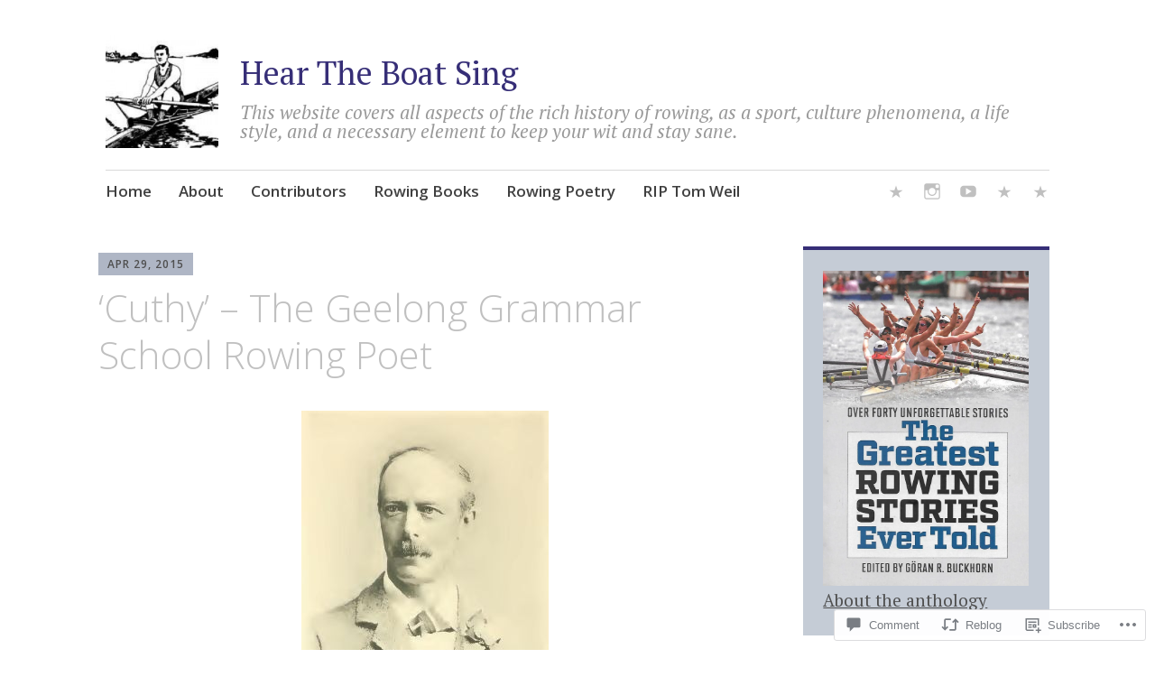

--- FILE ---
content_type: text/html; charset=UTF-8
request_url: https://heartheboatsing.com/2015/04/29/cuthy-the-geelong-grammar-school-rowing-poet/
body_size: 60202
content:
<!DOCTYPE html>
<html lang="en-GB">
	<head>
		<meta charset="UTF-8">
		<meta name="viewport" content="width=device-width, initial-scale=1">
		<link rel="profile" href="http://gmpg.org/xfn/11">
		<link rel="pingback" href="https://heartheboatsing.com/xmlrpc.php">
	<title>‘Cuthy’ – The Geelong Grammar School Rowing Poet &#8211; Hear The Boat Sing</title>
<meta name='robots' content='max-image-preview:large' />
<meta name="google-site-verification" content="uf1zYjUENrKcKdJlOL-bnYkR4AhTrwNRLdunDd116F8" />

<!-- Async WordPress.com Remote Login -->
<script id="wpcom_remote_login_js">
var wpcom_remote_login_extra_auth = '';
function wpcom_remote_login_remove_dom_node_id( element_id ) {
	var dom_node = document.getElementById( element_id );
	if ( dom_node ) { dom_node.parentNode.removeChild( dom_node ); }
}
function wpcom_remote_login_remove_dom_node_classes( class_name ) {
	var dom_nodes = document.querySelectorAll( '.' + class_name );
	for ( var i = 0; i < dom_nodes.length; i++ ) {
		dom_nodes[ i ].parentNode.removeChild( dom_nodes[ i ] );
	}
}
function wpcom_remote_login_final_cleanup() {
	wpcom_remote_login_remove_dom_node_classes( "wpcom_remote_login_msg" );
	wpcom_remote_login_remove_dom_node_id( "wpcom_remote_login_key" );
	wpcom_remote_login_remove_dom_node_id( "wpcom_remote_login_validate" );
	wpcom_remote_login_remove_dom_node_id( "wpcom_remote_login_js" );
	wpcom_remote_login_remove_dom_node_id( "wpcom_request_access_iframe" );
	wpcom_remote_login_remove_dom_node_id( "wpcom_request_access_styles" );
}

// Watch for messages back from the remote login
window.addEventListener( "message", function( e ) {
	if ( e.origin === "https://r-login.wordpress.com" ) {
		var data = {};
		try {
			data = JSON.parse( e.data );
		} catch( e ) {
			wpcom_remote_login_final_cleanup();
			return;
		}

		if ( data.msg === 'LOGIN' ) {
			// Clean up the login check iframe
			wpcom_remote_login_remove_dom_node_id( "wpcom_remote_login_key" );

			var id_regex = new RegExp( /^[0-9]+$/ );
			var token_regex = new RegExp( /^.*|.*|.*$/ );
			if (
				token_regex.test( data.token )
				&& id_regex.test( data.wpcomid )
			) {
				// We have everything we need to ask for a login
				var script = document.createElement( "script" );
				script.setAttribute( "id", "wpcom_remote_login_validate" );
				script.src = '/remote-login.php?wpcom_remote_login=validate'
					+ '&wpcomid=' + data.wpcomid
					+ '&token=' + encodeURIComponent( data.token )
					+ '&host=' + window.location.protocol
					+ '//' + window.location.hostname
					+ '&postid=93151'
					+ '&is_singular=1';
				document.body.appendChild( script );
			}

			return;
		}

		// Safari ITP, not logged in, so redirect
		if ( data.msg === 'LOGIN-REDIRECT' ) {
			window.location = 'https://wordpress.com/log-in?redirect_to=' + window.location.href;
			return;
		}

		// Safari ITP, storage access failed, remove the request
		if ( data.msg === 'LOGIN-REMOVE' ) {
			var css_zap = 'html { -webkit-transition: margin-top 1s; transition: margin-top 1s; } /* 9001 */ html { margin-top: 0 !important; } * html body { margin-top: 0 !important; } @media screen and ( max-width: 782px ) { html { margin-top: 0 !important; } * html body { margin-top: 0 !important; } }';
			var style_zap = document.createElement( 'style' );
			style_zap.type = 'text/css';
			style_zap.appendChild( document.createTextNode( css_zap ) );
			document.body.appendChild( style_zap );

			var e = document.getElementById( 'wpcom_request_access_iframe' );
			e.parentNode.removeChild( e );

			document.cookie = 'wordpress_com_login_access=denied; path=/; max-age=31536000';

			return;
		}

		// Safari ITP
		if ( data.msg === 'REQUEST_ACCESS' ) {
			console.log( 'request access: safari' );

			// Check ITP iframe enable/disable knob
			if ( wpcom_remote_login_extra_auth !== 'safari_itp_iframe' ) {
				return;
			}

			// If we are in a "private window" there is no ITP.
			var private_window = false;
			try {
				var opendb = window.openDatabase( null, null, null, null );
			} catch( e ) {
				private_window = true;
			}

			if ( private_window ) {
				console.log( 'private window' );
				return;
			}

			var iframe = document.createElement( 'iframe' );
			iframe.id = 'wpcom_request_access_iframe';
			iframe.setAttribute( 'scrolling', 'no' );
			iframe.setAttribute( 'sandbox', 'allow-storage-access-by-user-activation allow-scripts allow-same-origin allow-top-navigation-by-user-activation' );
			iframe.src = 'https://r-login.wordpress.com/remote-login.php?wpcom_remote_login=request_access&origin=' + encodeURIComponent( data.origin ) + '&wpcomid=' + encodeURIComponent( data.wpcomid );

			var css = 'html { -webkit-transition: margin-top 1s; transition: margin-top 1s; } /* 9001 */ html { margin-top: 46px !important; } * html body { margin-top: 46px !important; } @media screen and ( max-width: 660px ) { html { margin-top: 71px !important; } * html body { margin-top: 71px !important; } #wpcom_request_access_iframe { display: block; height: 71px !important; } } #wpcom_request_access_iframe { border: 0px; height: 46px; position: fixed; top: 0; left: 0; width: 100%; min-width: 100%; z-index: 99999; background: #23282d; } ';

			var style = document.createElement( 'style' );
			style.type = 'text/css';
			style.id = 'wpcom_request_access_styles';
			style.appendChild( document.createTextNode( css ) );
			document.body.appendChild( style );

			document.body.appendChild( iframe );
		}

		if ( data.msg === 'DONE' ) {
			wpcom_remote_login_final_cleanup();
		}
	}
}, false );

// Inject the remote login iframe after the page has had a chance to load
// more critical resources
window.addEventListener( "DOMContentLoaded", function( e ) {
	var iframe = document.createElement( "iframe" );
	iframe.style.display = "none";
	iframe.setAttribute( "scrolling", "no" );
	iframe.setAttribute( "id", "wpcom_remote_login_key" );
	iframe.src = "https://r-login.wordpress.com/remote-login.php"
		+ "?wpcom_remote_login=key"
		+ "&origin=aHR0cHM6Ly9oZWFydGhlYm9hdHNpbmcuY29t"
		+ "&wpcomid=67511011"
		+ "&time=" + Math.floor( Date.now() / 1000 );
	document.body.appendChild( iframe );
}, false );
</script>
<link rel='dns-prefetch' href='//s0.wp.com' />
<link rel='dns-prefetch' href='//widgets.wp.com' />
<link rel='dns-prefetch' href='//fonts-api.wp.com' />
<link rel="alternate" type="application/rss+xml" title="Hear The Boat Sing &raquo; Feed" href="https://heartheboatsing.com/feed/" />
<link rel="alternate" type="application/rss+xml" title="Hear The Boat Sing &raquo; Comments Feed" href="https://heartheboatsing.com/comments/feed/" />
<link rel="alternate" type="application/rss+xml" title="Hear The Boat Sing &raquo; ‘Cuthy’ – The Geelong Grammar School Rowing&nbsp;Poet Comments Feed" href="https://heartheboatsing.com/2015/04/29/cuthy-the-geelong-grammar-school-rowing-poet/feed/" />
	<script type="text/javascript">
		/* <![CDATA[ */
		function addLoadEvent(func) {
			var oldonload = window.onload;
			if (typeof window.onload != 'function') {
				window.onload = func;
			} else {
				window.onload = function () {
					oldonload();
					func();
				}
			}
		}
		/* ]]> */
	</script>
	<link crossorigin='anonymous' rel='stylesheet' id='all-css-0-1' href='/_static/??-eJxtzEkKgDAQRNELGZs4EDfiWUJsxMzYHby+RARB3BQ8KD6cWZgUGSNDKCL7su2RwCJnbdxjCCnVWYtHggO9ZlxFTsQftYaogf+k3x2+4Vv1voRZqrHvpkHJwV5glDTa&cssminify=yes' type='text/css' media='all' />
<style id='wp-emoji-styles-inline-css'>

	img.wp-smiley, img.emoji {
		display: inline !important;
		border: none !important;
		box-shadow: none !important;
		height: 1em !important;
		width: 1em !important;
		margin: 0 0.07em !important;
		vertical-align: -0.1em !important;
		background: none !important;
		padding: 0 !important;
	}
/*# sourceURL=wp-emoji-styles-inline-css */
</style>
<link crossorigin='anonymous' rel='stylesheet' id='all-css-2-1' href='/wp-content/plugins/gutenberg-core/v22.2.0/build/styles/block-library/style.css?m=1764855221i&cssminify=yes' type='text/css' media='all' />
<style id='wp-block-library-inline-css'>
.has-text-align-justify {
	text-align:justify;
}
.has-text-align-justify{text-align:justify;}

/*# sourceURL=wp-block-library-inline-css */
</style><style id='wp-block-paragraph-inline-css'>
.is-small-text{font-size:.875em}.is-regular-text{font-size:1em}.is-large-text{font-size:2.25em}.is-larger-text{font-size:3em}.has-drop-cap:not(:focus):first-letter{float:left;font-size:8.4em;font-style:normal;font-weight:100;line-height:.68;margin:.05em .1em 0 0;text-transform:uppercase}body.rtl .has-drop-cap:not(:focus):first-letter{float:none;margin-left:.1em}p.has-drop-cap.has-background{overflow:hidden}:root :where(p.has-background){padding:1.25em 2.375em}:where(p.has-text-color:not(.has-link-color)) a{color:inherit}p.has-text-align-left[style*="writing-mode:vertical-lr"],p.has-text-align-right[style*="writing-mode:vertical-rl"]{rotate:180deg}
/*# sourceURL=/wp-content/plugins/gutenberg-core/v22.2.0/build/styles/block-library/paragraph/style.css */
</style>
<style id='wp-block-heading-inline-css'>
h1:where(.wp-block-heading).has-background,h2:where(.wp-block-heading).has-background,h3:where(.wp-block-heading).has-background,h4:where(.wp-block-heading).has-background,h5:where(.wp-block-heading).has-background,h6:where(.wp-block-heading).has-background{padding:1.25em 2.375em}h1.has-text-align-left[style*=writing-mode]:where([style*=vertical-lr]),h1.has-text-align-right[style*=writing-mode]:where([style*=vertical-rl]),h2.has-text-align-left[style*=writing-mode]:where([style*=vertical-lr]),h2.has-text-align-right[style*=writing-mode]:where([style*=vertical-rl]),h3.has-text-align-left[style*=writing-mode]:where([style*=vertical-lr]),h3.has-text-align-right[style*=writing-mode]:where([style*=vertical-rl]),h4.has-text-align-left[style*=writing-mode]:where([style*=vertical-lr]),h4.has-text-align-right[style*=writing-mode]:where([style*=vertical-rl]),h5.has-text-align-left[style*=writing-mode]:where([style*=vertical-lr]),h5.has-text-align-right[style*=writing-mode]:where([style*=vertical-rl]),h6.has-text-align-left[style*=writing-mode]:where([style*=vertical-lr]),h6.has-text-align-right[style*=writing-mode]:where([style*=vertical-rl]){rotate:180deg}
/*# sourceURL=/wp-content/plugins/gutenberg-core/v22.2.0/build/styles/block-library/heading/style.css */
</style>
<style id='wp-block-image-inline-css'>
.wp-block-image>a,.wp-block-image>figure>a{display:inline-block}.wp-block-image img{box-sizing:border-box;height:auto;max-width:100%;vertical-align:bottom}@media not (prefers-reduced-motion){.wp-block-image img.hide{visibility:hidden}.wp-block-image img.show{animation:show-content-image .4s}}.wp-block-image[style*=border-radius] img,.wp-block-image[style*=border-radius]>a{border-radius:inherit}.wp-block-image.has-custom-border img{box-sizing:border-box}.wp-block-image.aligncenter{text-align:center}.wp-block-image.alignfull>a,.wp-block-image.alignwide>a{width:100%}.wp-block-image.alignfull img,.wp-block-image.alignwide img{height:auto;width:100%}.wp-block-image .aligncenter,.wp-block-image .alignleft,.wp-block-image .alignright,.wp-block-image.aligncenter,.wp-block-image.alignleft,.wp-block-image.alignright{display:table}.wp-block-image .aligncenter>figcaption,.wp-block-image .alignleft>figcaption,.wp-block-image .alignright>figcaption,.wp-block-image.aligncenter>figcaption,.wp-block-image.alignleft>figcaption,.wp-block-image.alignright>figcaption{caption-side:bottom;display:table-caption}.wp-block-image .alignleft{float:left;margin:.5em 1em .5em 0}.wp-block-image .alignright{float:right;margin:.5em 0 .5em 1em}.wp-block-image .aligncenter{margin-left:auto;margin-right:auto}.wp-block-image :where(figcaption){margin-bottom:1em;margin-top:.5em}.wp-block-image.is-style-circle-mask img{border-radius:9999px}@supports ((-webkit-mask-image:none) or (mask-image:none)) or (-webkit-mask-image:none){.wp-block-image.is-style-circle-mask img{border-radius:0;-webkit-mask-image:url('data:image/svg+xml;utf8,<svg viewBox="0 0 100 100" xmlns="http://www.w3.org/2000/svg"><circle cx="50" cy="50" r="50"/></svg>');mask-image:url('data:image/svg+xml;utf8,<svg viewBox="0 0 100 100" xmlns="http://www.w3.org/2000/svg"><circle cx="50" cy="50" r="50"/></svg>');mask-mode:alpha;-webkit-mask-position:center;mask-position:center;-webkit-mask-repeat:no-repeat;mask-repeat:no-repeat;-webkit-mask-size:contain;mask-size:contain}}:root :where(.wp-block-image.is-style-rounded img,.wp-block-image .is-style-rounded img){border-radius:9999px}.wp-block-image figure{margin:0}.wp-lightbox-container{display:flex;flex-direction:column;position:relative}.wp-lightbox-container img{cursor:zoom-in}.wp-lightbox-container img:hover+button{opacity:1}.wp-lightbox-container button{align-items:center;backdrop-filter:blur(16px) saturate(180%);background-color:#5a5a5a40;border:none;border-radius:4px;cursor:zoom-in;display:flex;height:20px;justify-content:center;opacity:0;padding:0;position:absolute;right:16px;text-align:center;top:16px;width:20px;z-index:100}@media not (prefers-reduced-motion){.wp-lightbox-container button{transition:opacity .2s ease}}.wp-lightbox-container button:focus-visible{outline:3px auto #5a5a5a40;outline:3px auto -webkit-focus-ring-color;outline-offset:3px}.wp-lightbox-container button:hover{cursor:pointer;opacity:1}.wp-lightbox-container button:focus{opacity:1}.wp-lightbox-container button:focus,.wp-lightbox-container button:hover,.wp-lightbox-container button:not(:hover):not(:active):not(.has-background){background-color:#5a5a5a40;border:none}.wp-lightbox-overlay{box-sizing:border-box;cursor:zoom-out;height:100vh;left:0;overflow:hidden;position:fixed;top:0;visibility:hidden;width:100%;z-index:100000}.wp-lightbox-overlay .close-button{align-items:center;cursor:pointer;display:flex;justify-content:center;min-height:40px;min-width:40px;padding:0;position:absolute;right:calc(env(safe-area-inset-right) + 16px);top:calc(env(safe-area-inset-top) + 16px);z-index:5000000}.wp-lightbox-overlay .close-button:focus,.wp-lightbox-overlay .close-button:hover,.wp-lightbox-overlay .close-button:not(:hover):not(:active):not(.has-background){background:none;border:none}.wp-lightbox-overlay .lightbox-image-container{height:var(--wp--lightbox-container-height);left:50%;overflow:hidden;position:absolute;top:50%;transform:translate(-50%,-50%);transform-origin:top left;width:var(--wp--lightbox-container-width);z-index:9999999999}.wp-lightbox-overlay .wp-block-image{align-items:center;box-sizing:border-box;display:flex;height:100%;justify-content:center;margin:0;position:relative;transform-origin:0 0;width:100%;z-index:3000000}.wp-lightbox-overlay .wp-block-image img{height:var(--wp--lightbox-image-height);min-height:var(--wp--lightbox-image-height);min-width:var(--wp--lightbox-image-width);width:var(--wp--lightbox-image-width)}.wp-lightbox-overlay .wp-block-image figcaption{display:none}.wp-lightbox-overlay button{background:none;border:none}.wp-lightbox-overlay .scrim{background-color:#fff;height:100%;opacity:.9;position:absolute;width:100%;z-index:2000000}.wp-lightbox-overlay.active{visibility:visible}@media not (prefers-reduced-motion){.wp-lightbox-overlay.active{animation:turn-on-visibility .25s both}.wp-lightbox-overlay.active img{animation:turn-on-visibility .35s both}.wp-lightbox-overlay.show-closing-animation:not(.active){animation:turn-off-visibility .35s both}.wp-lightbox-overlay.show-closing-animation:not(.active) img{animation:turn-off-visibility .25s both}.wp-lightbox-overlay.zoom.active{animation:none;opacity:1;visibility:visible}.wp-lightbox-overlay.zoom.active .lightbox-image-container{animation:lightbox-zoom-in .4s}.wp-lightbox-overlay.zoom.active .lightbox-image-container img{animation:none}.wp-lightbox-overlay.zoom.active .scrim{animation:turn-on-visibility .4s forwards}.wp-lightbox-overlay.zoom.show-closing-animation:not(.active){animation:none}.wp-lightbox-overlay.zoom.show-closing-animation:not(.active) .lightbox-image-container{animation:lightbox-zoom-out .4s}.wp-lightbox-overlay.zoom.show-closing-animation:not(.active) .lightbox-image-container img{animation:none}.wp-lightbox-overlay.zoom.show-closing-animation:not(.active) .scrim{animation:turn-off-visibility .4s forwards}}@keyframes show-content-image{0%{visibility:hidden}99%{visibility:hidden}to{visibility:visible}}@keyframes turn-on-visibility{0%{opacity:0}to{opacity:1}}@keyframes turn-off-visibility{0%{opacity:1;visibility:visible}99%{opacity:0;visibility:visible}to{opacity:0;visibility:hidden}}@keyframes lightbox-zoom-in{0%{transform:translate(calc((-100vw + var(--wp--lightbox-scrollbar-width))/2 + var(--wp--lightbox-initial-left-position)),calc(-50vh + var(--wp--lightbox-initial-top-position))) scale(var(--wp--lightbox-scale))}to{transform:translate(-50%,-50%) scale(1)}}@keyframes lightbox-zoom-out{0%{transform:translate(-50%,-50%) scale(1);visibility:visible}99%{visibility:visible}to{transform:translate(calc((-100vw + var(--wp--lightbox-scrollbar-width))/2 + var(--wp--lightbox-initial-left-position)),calc(-50vh + var(--wp--lightbox-initial-top-position))) scale(var(--wp--lightbox-scale));visibility:hidden}}
/*# sourceURL=/wp-content/plugins/gutenberg-core/v22.2.0/build/styles/block-library/image/style.css */
</style>
<style id='wp-block-list-inline-css'>
ol,ul{box-sizing:border-box}:root :where(.wp-block-list.has-background){padding:1.25em 2.375em}
/*# sourceURL=/wp-content/plugins/gutenberg-core/v22.2.0/build/styles/block-library/list/style.css */
</style>
<style id='global-styles-inline-css'>
:root{--wp--preset--aspect-ratio--square: 1;--wp--preset--aspect-ratio--4-3: 4/3;--wp--preset--aspect-ratio--3-4: 3/4;--wp--preset--aspect-ratio--3-2: 3/2;--wp--preset--aspect-ratio--2-3: 2/3;--wp--preset--aspect-ratio--16-9: 16/9;--wp--preset--aspect-ratio--9-16: 9/16;--wp--preset--color--black: #000000;--wp--preset--color--cyan-bluish-gray: #abb8c3;--wp--preset--color--white: #ffffff;--wp--preset--color--pale-pink: #f78da7;--wp--preset--color--vivid-red: #cf2e2e;--wp--preset--color--luminous-vivid-orange: #ff6900;--wp--preset--color--luminous-vivid-amber: #fcb900;--wp--preset--color--light-green-cyan: #7bdcb5;--wp--preset--color--vivid-green-cyan: #00d084;--wp--preset--color--pale-cyan-blue: #8ed1fc;--wp--preset--color--vivid-cyan-blue: #0693e3;--wp--preset--color--vivid-purple: #9b51e0;--wp--preset--gradient--vivid-cyan-blue-to-vivid-purple: linear-gradient(135deg,rgb(6,147,227) 0%,rgb(155,81,224) 100%);--wp--preset--gradient--light-green-cyan-to-vivid-green-cyan: linear-gradient(135deg,rgb(122,220,180) 0%,rgb(0,208,130) 100%);--wp--preset--gradient--luminous-vivid-amber-to-luminous-vivid-orange: linear-gradient(135deg,rgb(252,185,0) 0%,rgb(255,105,0) 100%);--wp--preset--gradient--luminous-vivid-orange-to-vivid-red: linear-gradient(135deg,rgb(255,105,0) 0%,rgb(207,46,46) 100%);--wp--preset--gradient--very-light-gray-to-cyan-bluish-gray: linear-gradient(135deg,rgb(238,238,238) 0%,rgb(169,184,195) 100%);--wp--preset--gradient--cool-to-warm-spectrum: linear-gradient(135deg,rgb(74,234,220) 0%,rgb(151,120,209) 20%,rgb(207,42,186) 40%,rgb(238,44,130) 60%,rgb(251,105,98) 80%,rgb(254,248,76) 100%);--wp--preset--gradient--blush-light-purple: linear-gradient(135deg,rgb(255,206,236) 0%,rgb(152,150,240) 100%);--wp--preset--gradient--blush-bordeaux: linear-gradient(135deg,rgb(254,205,165) 0%,rgb(254,45,45) 50%,rgb(107,0,62) 100%);--wp--preset--gradient--luminous-dusk: linear-gradient(135deg,rgb(255,203,112) 0%,rgb(199,81,192) 50%,rgb(65,88,208) 100%);--wp--preset--gradient--pale-ocean: linear-gradient(135deg,rgb(255,245,203) 0%,rgb(182,227,212) 50%,rgb(51,167,181) 100%);--wp--preset--gradient--electric-grass: linear-gradient(135deg,rgb(202,248,128) 0%,rgb(113,206,126) 100%);--wp--preset--gradient--midnight: linear-gradient(135deg,rgb(2,3,129) 0%,rgb(40,116,252) 100%);--wp--preset--font-size--small: 13px;--wp--preset--font-size--medium: 20px;--wp--preset--font-size--large: 36px;--wp--preset--font-size--x-large: 42px;--wp--preset--font-family--albert-sans: 'Albert Sans', sans-serif;--wp--preset--font-family--alegreya: Alegreya, serif;--wp--preset--font-family--arvo: Arvo, serif;--wp--preset--font-family--bodoni-moda: 'Bodoni Moda', serif;--wp--preset--font-family--bricolage-grotesque: 'Bricolage Grotesque', sans-serif;--wp--preset--font-family--cabin: Cabin, sans-serif;--wp--preset--font-family--chivo: Chivo, sans-serif;--wp--preset--font-family--commissioner: Commissioner, sans-serif;--wp--preset--font-family--cormorant: Cormorant, serif;--wp--preset--font-family--courier-prime: 'Courier Prime', monospace;--wp--preset--font-family--crimson-pro: 'Crimson Pro', serif;--wp--preset--font-family--dm-mono: 'DM Mono', monospace;--wp--preset--font-family--dm-sans: 'DM Sans', sans-serif;--wp--preset--font-family--dm-serif-display: 'DM Serif Display', serif;--wp--preset--font-family--domine: Domine, serif;--wp--preset--font-family--eb-garamond: 'EB Garamond', serif;--wp--preset--font-family--epilogue: Epilogue, sans-serif;--wp--preset--font-family--fahkwang: Fahkwang, sans-serif;--wp--preset--font-family--figtree: Figtree, sans-serif;--wp--preset--font-family--fira-sans: 'Fira Sans', sans-serif;--wp--preset--font-family--fjalla-one: 'Fjalla One', sans-serif;--wp--preset--font-family--fraunces: Fraunces, serif;--wp--preset--font-family--gabarito: Gabarito, system-ui;--wp--preset--font-family--ibm-plex-mono: 'IBM Plex Mono', monospace;--wp--preset--font-family--ibm-plex-sans: 'IBM Plex Sans', sans-serif;--wp--preset--font-family--ibarra-real-nova: 'Ibarra Real Nova', serif;--wp--preset--font-family--instrument-serif: 'Instrument Serif', serif;--wp--preset--font-family--inter: Inter, sans-serif;--wp--preset--font-family--josefin-sans: 'Josefin Sans', sans-serif;--wp--preset--font-family--jost: Jost, sans-serif;--wp--preset--font-family--libre-baskerville: 'Libre Baskerville', serif;--wp--preset--font-family--libre-franklin: 'Libre Franklin', sans-serif;--wp--preset--font-family--literata: Literata, serif;--wp--preset--font-family--lora: Lora, serif;--wp--preset--font-family--merriweather: Merriweather, serif;--wp--preset--font-family--montserrat: Montserrat, sans-serif;--wp--preset--font-family--newsreader: Newsreader, serif;--wp--preset--font-family--noto-sans-mono: 'Noto Sans Mono', sans-serif;--wp--preset--font-family--nunito: Nunito, sans-serif;--wp--preset--font-family--open-sans: 'Open Sans', sans-serif;--wp--preset--font-family--overpass: Overpass, sans-serif;--wp--preset--font-family--pt-serif: 'PT Serif', serif;--wp--preset--font-family--petrona: Petrona, serif;--wp--preset--font-family--piazzolla: Piazzolla, serif;--wp--preset--font-family--playfair-display: 'Playfair Display', serif;--wp--preset--font-family--plus-jakarta-sans: 'Plus Jakarta Sans', sans-serif;--wp--preset--font-family--poppins: Poppins, sans-serif;--wp--preset--font-family--raleway: Raleway, sans-serif;--wp--preset--font-family--roboto: Roboto, sans-serif;--wp--preset--font-family--roboto-slab: 'Roboto Slab', serif;--wp--preset--font-family--rubik: Rubik, sans-serif;--wp--preset--font-family--rufina: Rufina, serif;--wp--preset--font-family--sora: Sora, sans-serif;--wp--preset--font-family--source-sans-3: 'Source Sans 3', sans-serif;--wp--preset--font-family--source-serif-4: 'Source Serif 4', serif;--wp--preset--font-family--space-mono: 'Space Mono', monospace;--wp--preset--font-family--syne: Syne, sans-serif;--wp--preset--font-family--texturina: Texturina, serif;--wp--preset--font-family--urbanist: Urbanist, sans-serif;--wp--preset--font-family--work-sans: 'Work Sans', sans-serif;--wp--preset--spacing--20: 0.44rem;--wp--preset--spacing--30: 0.67rem;--wp--preset--spacing--40: 1rem;--wp--preset--spacing--50: 1.5rem;--wp--preset--spacing--60: 2.25rem;--wp--preset--spacing--70: 3.38rem;--wp--preset--spacing--80: 5.06rem;--wp--preset--shadow--natural: 6px 6px 9px rgba(0, 0, 0, 0.2);--wp--preset--shadow--deep: 12px 12px 50px rgba(0, 0, 0, 0.4);--wp--preset--shadow--sharp: 6px 6px 0px rgba(0, 0, 0, 0.2);--wp--preset--shadow--outlined: 6px 6px 0px -3px rgb(255, 255, 255), 6px 6px rgb(0, 0, 0);--wp--preset--shadow--crisp: 6px 6px 0px rgb(0, 0, 0);}:where(.is-layout-flex){gap: 0.5em;}:where(.is-layout-grid){gap: 0.5em;}body .is-layout-flex{display: flex;}.is-layout-flex{flex-wrap: wrap;align-items: center;}.is-layout-flex > :is(*, div){margin: 0;}body .is-layout-grid{display: grid;}.is-layout-grid > :is(*, div){margin: 0;}:where(.wp-block-columns.is-layout-flex){gap: 2em;}:where(.wp-block-columns.is-layout-grid){gap: 2em;}:where(.wp-block-post-template.is-layout-flex){gap: 1.25em;}:where(.wp-block-post-template.is-layout-grid){gap: 1.25em;}.has-black-color{color: var(--wp--preset--color--black) !important;}.has-cyan-bluish-gray-color{color: var(--wp--preset--color--cyan-bluish-gray) !important;}.has-white-color{color: var(--wp--preset--color--white) !important;}.has-pale-pink-color{color: var(--wp--preset--color--pale-pink) !important;}.has-vivid-red-color{color: var(--wp--preset--color--vivid-red) !important;}.has-luminous-vivid-orange-color{color: var(--wp--preset--color--luminous-vivid-orange) !important;}.has-luminous-vivid-amber-color{color: var(--wp--preset--color--luminous-vivid-amber) !important;}.has-light-green-cyan-color{color: var(--wp--preset--color--light-green-cyan) !important;}.has-vivid-green-cyan-color{color: var(--wp--preset--color--vivid-green-cyan) !important;}.has-pale-cyan-blue-color{color: var(--wp--preset--color--pale-cyan-blue) !important;}.has-vivid-cyan-blue-color{color: var(--wp--preset--color--vivid-cyan-blue) !important;}.has-vivid-purple-color{color: var(--wp--preset--color--vivid-purple) !important;}.has-black-background-color{background-color: var(--wp--preset--color--black) !important;}.has-cyan-bluish-gray-background-color{background-color: var(--wp--preset--color--cyan-bluish-gray) !important;}.has-white-background-color{background-color: var(--wp--preset--color--white) !important;}.has-pale-pink-background-color{background-color: var(--wp--preset--color--pale-pink) !important;}.has-vivid-red-background-color{background-color: var(--wp--preset--color--vivid-red) !important;}.has-luminous-vivid-orange-background-color{background-color: var(--wp--preset--color--luminous-vivid-orange) !important;}.has-luminous-vivid-amber-background-color{background-color: var(--wp--preset--color--luminous-vivid-amber) !important;}.has-light-green-cyan-background-color{background-color: var(--wp--preset--color--light-green-cyan) !important;}.has-vivid-green-cyan-background-color{background-color: var(--wp--preset--color--vivid-green-cyan) !important;}.has-pale-cyan-blue-background-color{background-color: var(--wp--preset--color--pale-cyan-blue) !important;}.has-vivid-cyan-blue-background-color{background-color: var(--wp--preset--color--vivid-cyan-blue) !important;}.has-vivid-purple-background-color{background-color: var(--wp--preset--color--vivid-purple) !important;}.has-black-border-color{border-color: var(--wp--preset--color--black) !important;}.has-cyan-bluish-gray-border-color{border-color: var(--wp--preset--color--cyan-bluish-gray) !important;}.has-white-border-color{border-color: var(--wp--preset--color--white) !important;}.has-pale-pink-border-color{border-color: var(--wp--preset--color--pale-pink) !important;}.has-vivid-red-border-color{border-color: var(--wp--preset--color--vivid-red) !important;}.has-luminous-vivid-orange-border-color{border-color: var(--wp--preset--color--luminous-vivid-orange) !important;}.has-luminous-vivid-amber-border-color{border-color: var(--wp--preset--color--luminous-vivid-amber) !important;}.has-light-green-cyan-border-color{border-color: var(--wp--preset--color--light-green-cyan) !important;}.has-vivid-green-cyan-border-color{border-color: var(--wp--preset--color--vivid-green-cyan) !important;}.has-pale-cyan-blue-border-color{border-color: var(--wp--preset--color--pale-cyan-blue) !important;}.has-vivid-cyan-blue-border-color{border-color: var(--wp--preset--color--vivid-cyan-blue) !important;}.has-vivid-purple-border-color{border-color: var(--wp--preset--color--vivid-purple) !important;}.has-vivid-cyan-blue-to-vivid-purple-gradient-background{background: var(--wp--preset--gradient--vivid-cyan-blue-to-vivid-purple) !important;}.has-light-green-cyan-to-vivid-green-cyan-gradient-background{background: var(--wp--preset--gradient--light-green-cyan-to-vivid-green-cyan) !important;}.has-luminous-vivid-amber-to-luminous-vivid-orange-gradient-background{background: var(--wp--preset--gradient--luminous-vivid-amber-to-luminous-vivid-orange) !important;}.has-luminous-vivid-orange-to-vivid-red-gradient-background{background: var(--wp--preset--gradient--luminous-vivid-orange-to-vivid-red) !important;}.has-very-light-gray-to-cyan-bluish-gray-gradient-background{background: var(--wp--preset--gradient--very-light-gray-to-cyan-bluish-gray) !important;}.has-cool-to-warm-spectrum-gradient-background{background: var(--wp--preset--gradient--cool-to-warm-spectrum) !important;}.has-blush-light-purple-gradient-background{background: var(--wp--preset--gradient--blush-light-purple) !important;}.has-blush-bordeaux-gradient-background{background: var(--wp--preset--gradient--blush-bordeaux) !important;}.has-luminous-dusk-gradient-background{background: var(--wp--preset--gradient--luminous-dusk) !important;}.has-pale-ocean-gradient-background{background: var(--wp--preset--gradient--pale-ocean) !important;}.has-electric-grass-gradient-background{background: var(--wp--preset--gradient--electric-grass) !important;}.has-midnight-gradient-background{background: var(--wp--preset--gradient--midnight) !important;}.has-small-font-size{font-size: var(--wp--preset--font-size--small) !important;}.has-medium-font-size{font-size: var(--wp--preset--font-size--medium) !important;}.has-large-font-size{font-size: var(--wp--preset--font-size--large) !important;}.has-x-large-font-size{font-size: var(--wp--preset--font-size--x-large) !important;}.has-albert-sans-font-family{font-family: var(--wp--preset--font-family--albert-sans) !important;}.has-alegreya-font-family{font-family: var(--wp--preset--font-family--alegreya) !important;}.has-arvo-font-family{font-family: var(--wp--preset--font-family--arvo) !important;}.has-bodoni-moda-font-family{font-family: var(--wp--preset--font-family--bodoni-moda) !important;}.has-bricolage-grotesque-font-family{font-family: var(--wp--preset--font-family--bricolage-grotesque) !important;}.has-cabin-font-family{font-family: var(--wp--preset--font-family--cabin) !important;}.has-chivo-font-family{font-family: var(--wp--preset--font-family--chivo) !important;}.has-commissioner-font-family{font-family: var(--wp--preset--font-family--commissioner) !important;}.has-cormorant-font-family{font-family: var(--wp--preset--font-family--cormorant) !important;}.has-courier-prime-font-family{font-family: var(--wp--preset--font-family--courier-prime) !important;}.has-crimson-pro-font-family{font-family: var(--wp--preset--font-family--crimson-pro) !important;}.has-dm-mono-font-family{font-family: var(--wp--preset--font-family--dm-mono) !important;}.has-dm-sans-font-family{font-family: var(--wp--preset--font-family--dm-sans) !important;}.has-dm-serif-display-font-family{font-family: var(--wp--preset--font-family--dm-serif-display) !important;}.has-domine-font-family{font-family: var(--wp--preset--font-family--domine) !important;}.has-eb-garamond-font-family{font-family: var(--wp--preset--font-family--eb-garamond) !important;}.has-epilogue-font-family{font-family: var(--wp--preset--font-family--epilogue) !important;}.has-fahkwang-font-family{font-family: var(--wp--preset--font-family--fahkwang) !important;}.has-figtree-font-family{font-family: var(--wp--preset--font-family--figtree) !important;}.has-fira-sans-font-family{font-family: var(--wp--preset--font-family--fira-sans) !important;}.has-fjalla-one-font-family{font-family: var(--wp--preset--font-family--fjalla-one) !important;}.has-fraunces-font-family{font-family: var(--wp--preset--font-family--fraunces) !important;}.has-gabarito-font-family{font-family: var(--wp--preset--font-family--gabarito) !important;}.has-ibm-plex-mono-font-family{font-family: var(--wp--preset--font-family--ibm-plex-mono) !important;}.has-ibm-plex-sans-font-family{font-family: var(--wp--preset--font-family--ibm-plex-sans) !important;}.has-ibarra-real-nova-font-family{font-family: var(--wp--preset--font-family--ibarra-real-nova) !important;}.has-instrument-serif-font-family{font-family: var(--wp--preset--font-family--instrument-serif) !important;}.has-inter-font-family{font-family: var(--wp--preset--font-family--inter) !important;}.has-josefin-sans-font-family{font-family: var(--wp--preset--font-family--josefin-sans) !important;}.has-jost-font-family{font-family: var(--wp--preset--font-family--jost) !important;}.has-libre-baskerville-font-family{font-family: var(--wp--preset--font-family--libre-baskerville) !important;}.has-libre-franklin-font-family{font-family: var(--wp--preset--font-family--libre-franklin) !important;}.has-literata-font-family{font-family: var(--wp--preset--font-family--literata) !important;}.has-lora-font-family{font-family: var(--wp--preset--font-family--lora) !important;}.has-merriweather-font-family{font-family: var(--wp--preset--font-family--merriweather) !important;}.has-montserrat-font-family{font-family: var(--wp--preset--font-family--montserrat) !important;}.has-newsreader-font-family{font-family: var(--wp--preset--font-family--newsreader) !important;}.has-noto-sans-mono-font-family{font-family: var(--wp--preset--font-family--noto-sans-mono) !important;}.has-nunito-font-family{font-family: var(--wp--preset--font-family--nunito) !important;}.has-open-sans-font-family{font-family: var(--wp--preset--font-family--open-sans) !important;}.has-overpass-font-family{font-family: var(--wp--preset--font-family--overpass) !important;}.has-pt-serif-font-family{font-family: var(--wp--preset--font-family--pt-serif) !important;}.has-petrona-font-family{font-family: var(--wp--preset--font-family--petrona) !important;}.has-piazzolla-font-family{font-family: var(--wp--preset--font-family--piazzolla) !important;}.has-playfair-display-font-family{font-family: var(--wp--preset--font-family--playfair-display) !important;}.has-plus-jakarta-sans-font-family{font-family: var(--wp--preset--font-family--plus-jakarta-sans) !important;}.has-poppins-font-family{font-family: var(--wp--preset--font-family--poppins) !important;}.has-raleway-font-family{font-family: var(--wp--preset--font-family--raleway) !important;}.has-roboto-font-family{font-family: var(--wp--preset--font-family--roboto) !important;}.has-roboto-slab-font-family{font-family: var(--wp--preset--font-family--roboto-slab) !important;}.has-rubik-font-family{font-family: var(--wp--preset--font-family--rubik) !important;}.has-rufina-font-family{font-family: var(--wp--preset--font-family--rufina) !important;}.has-sora-font-family{font-family: var(--wp--preset--font-family--sora) !important;}.has-source-sans-3-font-family{font-family: var(--wp--preset--font-family--source-sans-3) !important;}.has-source-serif-4-font-family{font-family: var(--wp--preset--font-family--source-serif-4) !important;}.has-space-mono-font-family{font-family: var(--wp--preset--font-family--space-mono) !important;}.has-syne-font-family{font-family: var(--wp--preset--font-family--syne) !important;}.has-texturina-font-family{font-family: var(--wp--preset--font-family--texturina) !important;}.has-urbanist-font-family{font-family: var(--wp--preset--font-family--urbanist) !important;}.has-work-sans-font-family{font-family: var(--wp--preset--font-family--work-sans) !important;}
/*# sourceURL=global-styles-inline-css */
</style>

<style id='classic-theme-styles-inline-css'>
/*! This file is auto-generated */
.wp-block-button__link{color:#fff;background-color:#32373c;border-radius:9999px;box-shadow:none;text-decoration:none;padding:calc(.667em + 2px) calc(1.333em + 2px);font-size:1.125em}.wp-block-file__button{background:#32373c;color:#fff;text-decoration:none}
/*# sourceURL=/wp-includes/css/classic-themes.min.css */
</style>
<link crossorigin='anonymous' rel='stylesheet' id='all-css-4-1' href='/_static/??-eJx9j9sOwjAIhl/[base64]&cssminify=yes' type='text/css' media='all' />
<link rel='stylesheet' id='verbum-gutenberg-css-css' href='https://widgets.wp.com/verbum-block-editor/block-editor.css?ver=1738686361' media='all' />
<link crossorigin='anonymous' rel='stylesheet' id='all-css-6-1' href='/_static/??/wp-content/themes/pub/apostrophe/style.css,/wp-content/mu-plugins/jetpack-plugin/moon/_inc/genericons/genericons/genericons.css?m=1753284714j&cssminify=yes' type='text/css' media='all' />
<link rel='stylesheet' id='apostrophe-fonts-css' href='https://fonts-api.wp.com/css?family=PT+Serif%3A400%2C400italic%2C700%2C700italic%7COpen+Sans%3A300%2C300italic%2C400%2C400italic%2C600%2C600italic%2C700%2C700italic%2C800%2C800italic&#038;subset=latin%2Clatin-ext%2Ccyrillic' media='all' />
<link crossorigin='anonymous' rel='stylesheet' id='all-css-8-1' href='/_static/??-eJzTLy/QTc7PK0nNK9HPLdUtyClNz8wr1i9KTcrJTwcy0/WTi5G5ekCujj52Temp+bo5+cmJJZn5eSgc3bScxMwikFb7XFtDE1NLExMLc0OTLACohS2q&cssminify=yes' type='text/css' media='all' />
<link crossorigin='anonymous' rel='stylesheet' id='print-css-9-1' href='/wp-content/mu-plugins/global-print/global-print.css?m=1465851035i&cssminify=yes' type='text/css' media='print' />
<style id='jetpack-global-styles-frontend-style-inline-css'>
:root { --font-headings: unset; --font-base: unset; --font-headings-default: -apple-system,BlinkMacSystemFont,"Segoe UI",Roboto,Oxygen-Sans,Ubuntu,Cantarell,"Helvetica Neue",sans-serif; --font-base-default: -apple-system,BlinkMacSystemFont,"Segoe UI",Roboto,Oxygen-Sans,Ubuntu,Cantarell,"Helvetica Neue",sans-serif;}
/*# sourceURL=jetpack-global-styles-frontend-style-inline-css */
</style>
<link crossorigin='anonymous' rel='stylesheet' id='all-css-12-1' href='/_static/??-eJyNjcEKwjAQRH/IuFRT6kX8FNkmS5K6yQY3Qfx7bfEiXrwM82B4A49qnJRGpUHupnIPqSgs1Cq624chi6zhO5OCRryTR++fW00l7J3qDv43XVNxoOISsmEJol/wY2uR8vs3WggsM/I6uOTzMI3Hw8lOg11eUT1JKA==&cssminify=yes' type='text/css' media='all' />
<script type="text/javascript" id="jetpack_related-posts-js-extra">
/* <![CDATA[ */
var related_posts_js_options = {"post_heading":"h4"};
//# sourceURL=jetpack_related-posts-js-extra
/* ]]> */
</script>
<script type="text/javascript" id="wpcom-actionbar-placeholder-js-extra">
/* <![CDATA[ */
var actionbardata = {"siteID":"67511011","postID":"93151","siteURL":"https://heartheboatsing.com","xhrURL":"https://heartheboatsing.com/wp-admin/admin-ajax.php","nonce":"a341b530e9","isLoggedIn":"","statusMessage":"","subsEmailDefault":"instantly","proxyScriptUrl":"https://s0.wp.com/wp-content/js/wpcom-proxy-request.js?m=1513050504i&amp;ver=20211021","shortlink":"https://wp.me/p4zgHh-oer","i18n":{"followedText":"New posts from this site will now appear in your \u003Ca href=\"https://wordpress.com/reader\"\u003EReader\u003C/a\u003E","foldBar":"Collapse this bar","unfoldBar":"Expand this bar","shortLinkCopied":"Shortlink copied to clipboard."}};
//# sourceURL=wpcom-actionbar-placeholder-js-extra
/* ]]> */
</script>
<script type="text/javascript" id="jetpack-mu-wpcom-settings-js-before">
/* <![CDATA[ */
var JETPACK_MU_WPCOM_SETTINGS = {"assetsUrl":"https://s0.wp.com/wp-content/mu-plugins/jetpack-mu-wpcom-plugin/moon/jetpack_vendor/automattic/jetpack-mu-wpcom/src/build/"};
//# sourceURL=jetpack-mu-wpcom-settings-js-before
/* ]]> */
</script>
<script crossorigin='anonymous' type='text/javascript'  src='/_static/??-eJx1jcEOwiAQRH/I7dYm6Mn4KabCpgFhQVhS+/digkk9eJpM5uUNrgl0ZCEWDBWSr4vlgo4kzfrRO4YYGW+WNd6r9QYz+VnIQIpFym8bguXBlQPuxK4xXiDl+Nq+W5P5aqh8RveslLcee8FfCIJdcjvt8DVcjmelxvE0Tcq9AV2gTlk='></script>
<script type="text/javascript" id="rlt-proxy-js-after">
/* <![CDATA[ */
	rltInitialize( {"token":null,"iframeOrigins":["https:\/\/widgets.wp.com"]} );
//# sourceURL=rlt-proxy-js-after
/* ]]> */
</script>
<link rel="EditURI" type="application/rsd+xml" title="RSD" href="https://heartheboatsing.wordpress.com/xmlrpc.php?rsd" />
<meta name="generator" content="WordPress.com" />
<link rel="canonical" href="https://heartheboatsing.com/2015/04/29/cuthy-the-geelong-grammar-school-rowing-poet/" />
<link rel='shortlink' href='https://wp.me/p4zgHh-oer' />
<link rel="alternate" type="application/json+oembed" href="https://public-api.wordpress.com/oembed/?format=json&amp;url=https%3A%2F%2Fheartheboatsing.com%2F2015%2F04%2F29%2Fcuthy-the-geelong-grammar-school-rowing-poet%2F&amp;for=wpcom-auto-discovery" /><link rel="alternate" type="application/xml+oembed" href="https://public-api.wordpress.com/oembed/?format=xml&amp;url=https%3A%2F%2Fheartheboatsing.com%2F2015%2F04%2F29%2Fcuthy-the-geelong-grammar-school-rowing-poet%2F&amp;for=wpcom-auto-discovery" />
<!-- Jetpack Open Graph Tags -->
<meta property="og:type" content="article" />
<meta property="og:title" content="‘Cuthy’ – The Geelong Grammar School Rowing Poet" />
<meta property="og:url" content="https://heartheboatsing.com/2015/04/29/cuthy-the-geelong-grammar-school-rowing-poet/" />
<meta property="og:description" content="Göran R Buckhorn writes: As April is actually ‘Poetry Month’, HTBS should at least post one rowing poem this month. I have picked a poet who probably is unknown to most of you HTBS readers, despite…" />
<meta property="article:published_time" content="2015-04-29T05:00:16+00:00" />
<meta property="article:modified_time" content="2015-04-29T02:40:16+00:00" />
<meta property="og:site_name" content="Hear The Boat Sing" />
<meta property="og:image" content="https://heartheboatsing.com/wp-content/uploads/2015/04/james-lister-cuthbertson.jpg" />
<meta property="og:image:width" content="274" />
<meta property="og:image:height" content="474" />
<meta property="og:image:alt" content="" />
<meta property="og:locale" content="en_GB" />
<meta property="article:publisher" content="https://www.facebook.com/WordPresscom" />
<meta name="twitter:text:title" content="‘Cuthy’ – The Geelong Grammar School Rowing&nbsp;Poet" />
<meta name="twitter:image" content="https://heartheboatsing.com/wp-content/uploads/2015/04/james-lister-cuthbertson.jpg?w=144" />
<meta name="twitter:card" content="summary" />

<!-- End Jetpack Open Graph Tags -->
<link rel="shortcut icon" type="image/x-icon" href="https://secure.gravatar.com/blavatar/8299c95b6142f82dd18376ff2e6a6351464375f325fc0e1791615da0f8d781cf?s=32" sizes="16x16" />
<link rel="icon" type="image/x-icon" href="https://secure.gravatar.com/blavatar/8299c95b6142f82dd18376ff2e6a6351464375f325fc0e1791615da0f8d781cf?s=32" sizes="16x16" />
<link rel="apple-touch-icon" href="https://secure.gravatar.com/blavatar/8299c95b6142f82dd18376ff2e6a6351464375f325fc0e1791615da0f8d781cf?s=114" />
<link rel='openid.server' href='https://heartheboatsing.com/?openidserver=1' />
<link rel='openid.delegate' href='https://heartheboatsing.com/' />
<link rel="search" type="application/opensearchdescription+xml" href="https://heartheboatsing.com/osd.xml" title="Hear The Boat Sing" />
<link rel="search" type="application/opensearchdescription+xml" href="https://s1.wp.com/opensearch.xml" title="WordPress.com" />
<style type="text/css">.recentcomments a{display:inline !important;padding:0 !important;margin:0 !important;}</style>		<style type="text/css">
			.recentcomments a {
				display: inline !important;
				padding: 0 !important;
				margin: 0 !important;
			}

			table.recentcommentsavatartop img.avatar, table.recentcommentsavatarend img.avatar {
				border: 0px;
				margin: 0;
			}

			table.recentcommentsavatartop a, table.recentcommentsavatarend a {
				border: 0px !important;
				background-color: transparent !important;
			}

			td.recentcommentsavatarend, td.recentcommentsavatartop {
				padding: 0px 0px 1px 0px;
				margin: 0px;
			}

			td.recentcommentstextend {
				border: none !important;
				padding: 0px 0px 2px 10px;
			}

			.rtl td.recentcommentstextend {
				padding: 0px 10px 2px 0px;
			}

			td.recentcommentstexttop {
				border: none;
				padding: 0px 0px 0px 10px;
			}

			.rtl td.recentcommentstexttop {
				padding: 0px 10px 0px 0px;
			}
		</style>
		<meta name="description" content="Göran R Buckhorn writes: As April is actually ‘Poetry Month’, HTBS should at least post one rowing poem this month. I have picked a poet who probably is unknown to most of you HTBS readers, despite the fact that he has written several poems on the sport of rowing, James Lister Cuthbertson. “Dark Blue v.&hellip;" />
		<style type="text/css" id="apostrophe-header-css">
				</style>
		<style type="text/css" id="custom-colors-css">.entry-meta a, .edit-link a, .comment-reply-link a, .entry-footer a[rel="tag"] a,
			.entry-footer a[rel="category tag"] a, #infinite-handle span a,
			.widget-area .sidebar-primary aside .widgettitle,
			.widget-area .sidebar-primary aside .widget-title,
			.widget-area .sidebar-primary aside .widget-title label,
			.widget-area .sidebar-primary aside,
			.widget-area .sidebar-primary aside a { color: #4F4F4F;}
.widget-area .sidebar-primary aside.widget_goodreads a { color: #6D6D6D;}
body { background-color: #ffffff;}
.infinite-container { background-color: #ffffff;}
a, .main-navigation a:hover, .apostrophe-social li:hover a::before, .archive .entry-title a, .blog .entry-title a, .search .entry-title a,
		 .site-title a:hover { color: #646D85;}
.widget-area .sidebar-primary aside { background-color: #C5CCD6;}
.entry-meta, .edit-link, .comment-reply-link, .entry-footer a[rel="tag"], #infinite-handle span { background-color: #AFB6C5;}
button,
		  input[type="button"],
		  input[type="reset"],
		  input[type="submit"] { color: #646D85;}
button,
		  input[type="button"],
		  input[type="reset"],
		  input[type="submit"],
		  .button-primary,
		  .button,
		  .button-secondary,
		  .apostrophe-navigation .current_page_item a,
		  .apostrophe-navigation .current-menu-item a,
		  .apostrophe-navigation .current-post-ancestor a,
		  .apostrophe-navigation .current-menu-ancestor a,
		  .apostrophe-navigation .current-menu-parent a,
		  .apostrophe-navigation .current-post-parent a { border-color: #c5ccd6;}
input[type="text"]:focus,
		  input[type="email"]:focus,
		  input[type="url"]:focus,
		  input[type="password"]:focus,
		  input[type="search"]:focus,
		  textarea:focus { color: #c5ccd6;}
input[type="text"]:focus,
		  input[type="email"]:focus,
		  input[type="url"]:focus,
		  input[type="password"]:focus,
		  input[type="search"]:focus,
		  textarea:focus { border-color: #c5ccd6;}
.sidebar-primary button,
		  .sidebar-primary input[type="button"],
		  .sidebar-primary input[type="reset"],
		  .sidebar-primary input[type="submit"] { color: #EEF0F0;}
.sidebar-primary button:hover,
		  .sidebar-primary input[type="button"]:hover,
		  .sidebar-primary input[type="reset"]:hover,
		  .sidebar-primary input[type="submit"]:hover { border-color: #C5CCD6;}
.sidebar-primary button:hover,
		  .sidebar-primary input[type="button"]:hover,
		  .sidebar-primary input[type="reset"]:hover,
		  .sidebar-primary input[type="submit"]:hover { background-color: #c5ccd6;}
.sidebar-secondary a { color: #626B82;}
.sidebar-secondary button,
		  .sidebar-secondary input[type="button"],
		  .sidebar-secondary input[type="reset"],
		  .sidebar-secondary input[type="submit"] { color: #626B82;}
.sidebar-secondary button:hover,
		  .sidebar-secondary input[type="button"]:hover,
		  .sidebar-secondary input[type="reset"]:hover,
		  .sidebar-secondary input[type="submit"]:hover { border-color: #626B82;}
.sidebar-tertiary button,
		  .sidebar-tertiary input[type="button"],
		  .sidebar-tertiary input[type="reset"],
		  .sidebar-tertiary input[type="submit"] { color: #646D85;}
.sidebar-tertiary button:hover,
		  .sidebar-tertiary input[type="button"]:hover,
		  .sidebar-tertiary input[type="reset"]:hover,
		  .sidebar-tertiary input[type="submit"]:hover,
		  .site-footer button:hover,
		  .site-footer input[type="button"]:hover,
		  .site-footer input[type="reset"]:hover,
		  .site-footer input[type="submit"]:hover { border-color: #646D85;}
.sidebar-secondary button:hover,
		  .sidebar-secondary input[type="button"]:hover,
		  .sidebar-secondary input[type="reset"]:hover,
		  .sidebar-secondary input[type="submit"]:hover,
		  .sidebar-tertiary button:hover,
		  .sidebar-tertiary input[type="button"]:hover,
		  .sidebar-tertiary input[type="reset"]:hover,
		  .sidebar-tertiary input[type="submit"]:hover,
		  .site-footer button:hover,
		  .site-footer input[type="button"]:hover,
		  .site-footer input[type="reset"]:hover,
		  .site-footer input[type="submit"]:hover { background-color: #c5ccd6;}
.sidebar-secondary button:hover,
		  .sidebar-secondary input[type="button"]:hover,
		  .sidebar-secondary input[type="reset"]:hover,
		  .sidebar-secondary input[type="submit"]:hover,
		  .sidebar-tertiary button:hover,
		  .sidebar-tertiary input[type="button"]:hover,
		  .sidebar-tertiary input[type="reset"]:hover,
		  .sidebar-tertiary input[type="submit"]:hover,
		  .site-footer button:hover,
		  .site-footer input[type="button"]:hover,
		  .site-footer input[type="reset"]:hover,
		  .site-footer input[type="submit"]:hover { background-color: rgba( 197, 204, 214, 0.25 );}
.widget-area .sidebar-primary aside { border-color: #362e77;}
a:hover, a:focus, a:active { color: #362E77;}
a:hover, a:focus, a:active, .site-title a { color: #362E77;}
.entry-footer a[rel="category tag"] { background-color: #362E77;}
</style>
	<link crossorigin='anonymous' rel='stylesheet' id='all-css-0-3' href='/_static/??-eJydzMEKwkAMBNAfcg3VSr2InyJtGsq22U1osiz+vS2oZ/E2MwwPqgaU7JQdUgnKZYrZYCbXHpd3hySS4REzwsCCi4HVqLQe0ewAvwtJxsJkgP0qxYi/p8/wL1jjOJEbuGhQsS2ZP5l27p5uTXc5n65t17TzC87EWdk=&cssminify=yes' type='text/css' media='all' />
<style id='jetpack-block-subscriptions-inline-css'>
.is-style-compact .is-not-subscriber .wp-block-button__link,.is-style-compact .is-not-subscriber .wp-block-jetpack-subscriptions__button{border-end-start-radius:0!important;border-start-start-radius:0!important;margin-inline-start:0!important}.is-style-compact .is-not-subscriber .components-text-control__input,.is-style-compact .is-not-subscriber p#subscribe-email input[type=email]{border-end-end-radius:0!important;border-start-end-radius:0!important}.is-style-compact:not(.wp-block-jetpack-subscriptions__use-newline) .components-text-control__input{border-inline-end-width:0!important}.wp-block-jetpack-subscriptions.wp-block-jetpack-subscriptions__supports-newline .wp-block-jetpack-subscriptions__form-container{display:flex;flex-direction:column}.wp-block-jetpack-subscriptions.wp-block-jetpack-subscriptions__supports-newline:not(.wp-block-jetpack-subscriptions__use-newline) .is-not-subscriber .wp-block-jetpack-subscriptions__form-elements{align-items:flex-start;display:flex}.wp-block-jetpack-subscriptions.wp-block-jetpack-subscriptions__supports-newline:not(.wp-block-jetpack-subscriptions__use-newline) p#subscribe-submit{display:flex;justify-content:center}.wp-block-jetpack-subscriptions.wp-block-jetpack-subscriptions__supports-newline .wp-block-jetpack-subscriptions__form .wp-block-jetpack-subscriptions__button,.wp-block-jetpack-subscriptions.wp-block-jetpack-subscriptions__supports-newline .wp-block-jetpack-subscriptions__form .wp-block-jetpack-subscriptions__textfield .components-text-control__input,.wp-block-jetpack-subscriptions.wp-block-jetpack-subscriptions__supports-newline .wp-block-jetpack-subscriptions__form button,.wp-block-jetpack-subscriptions.wp-block-jetpack-subscriptions__supports-newline .wp-block-jetpack-subscriptions__form input[type=email],.wp-block-jetpack-subscriptions.wp-block-jetpack-subscriptions__supports-newline form .wp-block-jetpack-subscriptions__button,.wp-block-jetpack-subscriptions.wp-block-jetpack-subscriptions__supports-newline form .wp-block-jetpack-subscriptions__textfield .components-text-control__input,.wp-block-jetpack-subscriptions.wp-block-jetpack-subscriptions__supports-newline form button,.wp-block-jetpack-subscriptions.wp-block-jetpack-subscriptions__supports-newline form input[type=email]{box-sizing:border-box;cursor:pointer;line-height:1.3;min-width:auto!important;white-space:nowrap!important}.wp-block-jetpack-subscriptions.wp-block-jetpack-subscriptions__supports-newline .wp-block-jetpack-subscriptions__form input[type=email]::placeholder,.wp-block-jetpack-subscriptions.wp-block-jetpack-subscriptions__supports-newline .wp-block-jetpack-subscriptions__form input[type=email]:disabled,.wp-block-jetpack-subscriptions.wp-block-jetpack-subscriptions__supports-newline form input[type=email]::placeholder,.wp-block-jetpack-subscriptions.wp-block-jetpack-subscriptions__supports-newline form input[type=email]:disabled{color:currentColor;opacity:.5}.wp-block-jetpack-subscriptions.wp-block-jetpack-subscriptions__supports-newline .wp-block-jetpack-subscriptions__form .wp-block-jetpack-subscriptions__button,.wp-block-jetpack-subscriptions.wp-block-jetpack-subscriptions__supports-newline .wp-block-jetpack-subscriptions__form button,.wp-block-jetpack-subscriptions.wp-block-jetpack-subscriptions__supports-newline form .wp-block-jetpack-subscriptions__button,.wp-block-jetpack-subscriptions.wp-block-jetpack-subscriptions__supports-newline form button{border-color:#0000;border-style:solid}.wp-block-jetpack-subscriptions.wp-block-jetpack-subscriptions__supports-newline .wp-block-jetpack-subscriptions__form .wp-block-jetpack-subscriptions__textfield,.wp-block-jetpack-subscriptions.wp-block-jetpack-subscriptions__supports-newline .wp-block-jetpack-subscriptions__form p#subscribe-email,.wp-block-jetpack-subscriptions.wp-block-jetpack-subscriptions__supports-newline form .wp-block-jetpack-subscriptions__textfield,.wp-block-jetpack-subscriptions.wp-block-jetpack-subscriptions__supports-newline form p#subscribe-email{background:#0000;flex-grow:1}.wp-block-jetpack-subscriptions.wp-block-jetpack-subscriptions__supports-newline .wp-block-jetpack-subscriptions__form .wp-block-jetpack-subscriptions__textfield .components-base-control__field,.wp-block-jetpack-subscriptions.wp-block-jetpack-subscriptions__supports-newline .wp-block-jetpack-subscriptions__form .wp-block-jetpack-subscriptions__textfield .components-text-control__input,.wp-block-jetpack-subscriptions.wp-block-jetpack-subscriptions__supports-newline .wp-block-jetpack-subscriptions__form .wp-block-jetpack-subscriptions__textfield input[type=email],.wp-block-jetpack-subscriptions.wp-block-jetpack-subscriptions__supports-newline .wp-block-jetpack-subscriptions__form p#subscribe-email .components-base-control__field,.wp-block-jetpack-subscriptions.wp-block-jetpack-subscriptions__supports-newline .wp-block-jetpack-subscriptions__form p#subscribe-email .components-text-control__input,.wp-block-jetpack-subscriptions.wp-block-jetpack-subscriptions__supports-newline .wp-block-jetpack-subscriptions__form p#subscribe-email input[type=email],.wp-block-jetpack-subscriptions.wp-block-jetpack-subscriptions__supports-newline form .wp-block-jetpack-subscriptions__textfield .components-base-control__field,.wp-block-jetpack-subscriptions.wp-block-jetpack-subscriptions__supports-newline form .wp-block-jetpack-subscriptions__textfield .components-text-control__input,.wp-block-jetpack-subscriptions.wp-block-jetpack-subscriptions__supports-newline form .wp-block-jetpack-subscriptions__textfield input[type=email],.wp-block-jetpack-subscriptions.wp-block-jetpack-subscriptions__supports-newline form p#subscribe-email .components-base-control__field,.wp-block-jetpack-subscriptions.wp-block-jetpack-subscriptions__supports-newline form p#subscribe-email .components-text-control__input,.wp-block-jetpack-subscriptions.wp-block-jetpack-subscriptions__supports-newline form p#subscribe-email input[type=email]{height:auto;margin:0;width:100%}.wp-block-jetpack-subscriptions.wp-block-jetpack-subscriptions__supports-newline .wp-block-jetpack-subscriptions__form p#subscribe-email,.wp-block-jetpack-subscriptions.wp-block-jetpack-subscriptions__supports-newline .wp-block-jetpack-subscriptions__form p#subscribe-submit,.wp-block-jetpack-subscriptions.wp-block-jetpack-subscriptions__supports-newline form p#subscribe-email,.wp-block-jetpack-subscriptions.wp-block-jetpack-subscriptions__supports-newline form p#subscribe-submit{line-height:0;margin:0;padding:0}.wp-block-jetpack-subscriptions.wp-block-jetpack-subscriptions__supports-newline.wp-block-jetpack-subscriptions__show-subs .wp-block-jetpack-subscriptions__subscount{font-size:16px;margin:8px 0;text-align:end}.wp-block-jetpack-subscriptions.wp-block-jetpack-subscriptions__supports-newline.wp-block-jetpack-subscriptions__use-newline .wp-block-jetpack-subscriptions__form-elements{display:block}.wp-block-jetpack-subscriptions.wp-block-jetpack-subscriptions__supports-newline.wp-block-jetpack-subscriptions__use-newline .wp-block-jetpack-subscriptions__button,.wp-block-jetpack-subscriptions.wp-block-jetpack-subscriptions__supports-newline.wp-block-jetpack-subscriptions__use-newline button{display:inline-block;max-width:100%}.wp-block-jetpack-subscriptions.wp-block-jetpack-subscriptions__supports-newline.wp-block-jetpack-subscriptions__use-newline .wp-block-jetpack-subscriptions__subscount{text-align:start}#subscribe-submit.is-link{text-align:center;width:auto!important}#subscribe-submit.is-link a{margin-left:0!important;margin-top:0!important;width:auto!important}@keyframes jetpack-memberships_button__spinner-animation{to{transform:rotate(1turn)}}.jetpack-memberships-spinner{display:none;height:1em;margin:0 0 0 5px;width:1em}.jetpack-memberships-spinner svg{height:100%;margin-bottom:-2px;width:100%}.jetpack-memberships-spinner-rotating{animation:jetpack-memberships_button__spinner-animation .75s linear infinite;transform-origin:center}.is-loading .jetpack-memberships-spinner{display:inline-block}body.jetpack-memberships-modal-open{overflow:hidden}dialog.jetpack-memberships-modal{opacity:1}dialog.jetpack-memberships-modal,dialog.jetpack-memberships-modal iframe{background:#0000;border:0;bottom:0;box-shadow:none;height:100%;left:0;margin:0;padding:0;position:fixed;right:0;top:0;width:100%}dialog.jetpack-memberships-modal::backdrop{background-color:#000;opacity:.7;transition:opacity .2s ease-out}dialog.jetpack-memberships-modal.is-loading,dialog.jetpack-memberships-modal.is-loading::backdrop{opacity:0}
/*# sourceURL=/wp-content/mu-plugins/jetpack-plugin/moon/_inc/blocks/subscriptions/view.css?minify=false */
</style>
<link crossorigin='anonymous' rel='stylesheet' id='all-css-2-3' href='/wp-content/mu-plugins/jetpack-plugin/moon/_inc/build/subscriptions/subscriptions.min.css?m=1753976312i&cssminify=yes' type='text/css' media='all' />
</head>

	<body class="wp-singular post-template-default single single-post postid-93151 single-format-standard wp-custom-logo wp-theme-pubapostrophe customizer-styles-applied jetpack-reblog-enabled has-site-logo custom-colors">
		<div id="page" class="hfeed site">

			<header id="masthead" class="site-header" role="banner">
				<div class="site-branding">
					<a href="https://heartheboatsing.com/" class="site-logo-link" rel="home" itemprop="url"><img width="192" height="192" src="https://heartheboatsing.com/wp-content/uploads/2016/02/single.jpeg?w=192" class="site-logo attachment-apostrophe-logo" alt="" decoding="async" data-size="apostrophe-logo" itemprop="logo" srcset="https://heartheboatsing.com/wp-content/uploads/2016/02/single.jpeg 192w, https://heartheboatsing.com/wp-content/uploads/2016/02/single.jpeg?w=150 150w" sizes="(max-width: 192px) 100vw, 192px" data-attachment-id="96214" data-permalink="https://heartheboatsing.com/single/" data-orig-file="https://heartheboatsing.com/wp-content/uploads/2016/02/single.jpeg" data-orig-size="192,192" data-comments-opened="1" data-image-meta="{&quot;aperture&quot;:&quot;0&quot;,&quot;credit&quot;:&quot;&quot;,&quot;camera&quot;:&quot;&quot;,&quot;caption&quot;:&quot;&quot;,&quot;created_timestamp&quot;:&quot;0&quot;,&quot;copyright&quot;:&quot;&quot;,&quot;focal_length&quot;:&quot;0&quot;,&quot;iso&quot;:&quot;0&quot;,&quot;shutter_speed&quot;:&quot;0&quot;,&quot;title&quot;:&quot;&quot;,&quot;orientation&quot;:&quot;0&quot;}" data-image-title="single" data-image-description="" data-image-caption="" data-medium-file="https://heartheboatsing.com/wp-content/uploads/2016/02/single.jpeg?w=192" data-large-file="https://heartheboatsing.com/wp-content/uploads/2016/02/single.jpeg?w=192" /></a>					<h1 class="site-title"><a href="https://heartheboatsing.com/" rel="home">Hear The Boat Sing</a></h1>
					<h2 class="site-description">This website covers all aspects of the rich history of rowing, as a sport, culture phenomena, a life style, and a necessary element to keep your wit and stay sane.</h2>
				</div>

				<nav id="site-navigation" class="main-navigation" role="navigation">
					<a class="menu-toggle">Menu</a>
					<a class="skip-link screen-reader-text" href="#content">Skip to content</a>

					<div class="menu-menu-1-container"><ul id="menu-menu-1" class="apostrophe-navigation"><li id="menu-item-6545" class="menu-item menu-item-type-custom menu-item-object-custom menu-item-home menu-item-6545"><a href="https://heartheboatsing.com/">Home</a></li>
<li id="menu-item-6546" class="menu-item menu-item-type-post_type menu-item-object-page menu-item-6546"><a href="https://heartheboatsing.com/about/">About</a></li>
<li id="menu-item-7193" class="menu-item menu-item-type-post_type menu-item-object-page menu-item-7193"><a href="https://heartheboatsing.com/contributors/">Contributors</a></li>
<li id="menu-item-104669" class="menu-item menu-item-type-custom menu-item-object-custom menu-item-104669"><a href="https://heartheboatsing.com/tag/rowing-books/">Rowing Books</a></li>
<li id="menu-item-104670" class="menu-item menu-item-type-custom menu-item-object-custom menu-item-104670"><a href="https://heartheboatsing.com/tag/rowing-poetry/">Rowing Poetry</a></li>
<li id="menu-item-144746" class="menu-item menu-item-type-taxonomy menu-item-object-post_tag menu-item-144746"><a href="https://heartheboatsing.com/tag/rip-tom-weil/">RIP Tom Weil</a></li>
</ul></div>
					<div class="menu-social-container"><ul id="menu-social" class="apostrophe-social"><li id="menu-item-146149" class="menu-item menu-item-type-custom menu-item-object-custom menu-item-146149"><a href="https://bsky.app/profile/heartheboatsing.bsky.social"><span>Bluesky</span></a></li>
<li id="menu-item-96284" class="menu-item menu-item-type-custom menu-item-object-custom menu-item-96284"><a href="http://instagram.com/heartheboatsing"><span>Instagram</span></a></li>
<li id="menu-item-96216" class="menu-item menu-item-type-custom menu-item-object-custom menu-item-96216"><a href="https://www.youtube.com/user/HearTheBoatSing"><span>YouTube</span></a></li>
<li id="menu-item-96217" class="menu-item menu-item-type-custom menu-item-object-custom menu-item-96217"><a href="mailto:gbuckhorn@gmail.com"><span>Email</span></a></li>
<li id="menu-item-146150" class="menu-item menu-item-type-custom menu-item-object-custom menu-item-146150"><a href="https://www.threads.net/@heartheboatsing"><span>Threads</span></a></li>
</ul></div>
				</nav><!-- #site-navigation -->
			</header><!-- #masthead -->

			<div id="content" class="site-content">

	<section id="primary" class="content-area">
		<main id="main" class="site-main" role="main">

		
			<article id="post-93151">

	<div class="entry-meta"><a class="entry-date published" href="https://heartheboatsing.com/2015/04/29/cuthy-the-geelong-grammar-school-rowing-poet/">Apr 29, 2015</a><time class="updated" datetime="2015-04-28T22:40:16-04:00">Apr 28, 2015</time><span class="byline vcard"><a class="url fn n" href="https://heartheboatsing.com/author/gbuckhorn/">HTBS</a></span></div>
		<h1 class="entry-title">
			‘Cuthy’ – The Geelong Grammar School Rowing&nbsp;Poet</h1>

	<div class="entry-content">
		<figure data-shortcode="caption" id="attachment_89755" aria-describedby="caption-attachment-89755" style="width: 274px" class="wp-caption aligncenter"><a href="https://heartheboatsing.com/wp-content/uploads/2015/04/james-lister-cuthbertson.jpg"><img data-attachment-id="89755" data-permalink="https://heartheboatsing.com/2015/04/29/cuthy-the-geelong-grammar-school-rowing-poet/james-lister-cuthbertson/" data-orig-file="https://heartheboatsing.com/wp-content/uploads/2015/04/james-lister-cuthbertson.jpg" data-orig-size="274,474" data-comments-opened="1" data-image-meta="{&quot;aperture&quot;:&quot;0&quot;,&quot;credit&quot;:&quot;Joanne&quot;,&quot;camera&quot;:&quot;&quot;,&quot;caption&quot;:&quot;&quot;,&quot;created_timestamp&quot;:&quot;0&quot;,&quot;copyright&quot;:&quot;&quot;,&quot;focal_length&quot;:&quot;0&quot;,&quot;iso&quot;:&quot;0&quot;,&quot;shutter_speed&quot;:&quot;0&quot;,&quot;title&quot;:&quot;&quot;,&quot;orientation&quot;:&quot;0&quot;}" data-image-title="James Lister Cuthbertson" data-image-description="" data-image-caption="&lt;p&gt;James Lister Cuthbertson, ‘Cuthy’, a photograph taken in 1897.&lt;/p&gt;
" data-medium-file="https://heartheboatsing.com/wp-content/uploads/2015/04/james-lister-cuthbertson.jpg?w=173" data-large-file="https://heartheboatsing.com/wp-content/uploads/2015/04/james-lister-cuthbertson.jpg?w=274" class="wp-image-89755 size-full" src="https://heartheboatsing.com/wp-content/uploads/2015/04/james-lister-cuthbertson.jpg?w=723" alt="James Lister Cuthbertson, ‘Cuthy’, a photograph taken in 1897."   srcset="https://heartheboatsing.com/wp-content/uploads/2015/04/james-lister-cuthbertson.jpg 274w, https://heartheboatsing.com/wp-content/uploads/2015/04/james-lister-cuthbertson.jpg?w=87&amp;h=150 87w" sizes="(max-width: 274px) 100vw, 274px" /></a><figcaption id="caption-attachment-89755" class="wp-caption-text">James Lister Cuthbertson, ‘Cuthy’, a photograph taken in 1897.</figcaption></figure>
<p>Göran R Buckhorn writes:</p>
<p>As April is actually ‘Poetry Month’, HTBS should at least post one rowing poem this month. I have picked a poet who probably is unknown to most of you HTBS readers, despite the fact that he has written several poems on the sport of rowing, <a href="http://adb.anu.edu.au/biography/cuthbertson-james-lister-3308">James Lister Cuthbertson</a>.</p>
<p><strong>“Dark Blue v. Light Blue”</strong></p>
<p>(From <em>Grammar School Verses; </em>1879)</p>
<p>Beside the green-fringed willow-woven banks<br />
Where Yarra’s waters flow,<br />
The ‘Alexandra’ and ‘Melburnia’ floated,<br />
Waiting the word to go.<br />
Upon the north the dark blue muster strongly,<br />
Eager to back their crew,<br />
And on the southern shore all those have rallied<br />
Who wear the lighter blue.<br />
Idly the mitred flags are trailing downwards,<br />
Slow glides the dark stream down;<br />
Through the thick screen of leaves we see but dimly<br />
Spires of the distant town.<br />
Pleasant for us ashore, but in the boats there<br />
All hearts are beating fast<br />
This is their maiden race, and much they wish that<br />
At least the start were past.</p>
<p>Now then, are you ready?<br />
Geelong, there, keep steady.<br />
Come up a bit, Melbourne – yes, that will do – ”Row !”<br />
Hullo! what a cheering<br />
As onwards Careering,<br />
Half mad with excitement, beside them we go;<br />
By Jove, they are gaining,<br />
The Melbourne are straining<br />
Their stretchers and backs to a pretty quick time.<br />
Why, look there to nor’ward,<br />
They’ve got her head forward –<br />
They’ll lead us – they’ll lead us a length or more soon!<br />
What, gaining? – not they!<br />
Yes, that is the way,<br />
Yes, stick to if, Fairbairn*, and bring up ‘the silk.’<br />
Now, now we are near them,<br />
Straight, mind, ‘Rad,’ you steer them,<br />
Well rowed, boys! Remember, if once you are clear,<br />
You’ve got the right side, and you’ve nothing to fear.</p>
<p>Now Brander’s is past,<br />
And, leading at last,<br />
We have them in hand by a length in the bend.<br />
The race is a gift,<br />
Now, lift her, lads, lift,<br />
And see if you can’t give them ‘bellows to mend.’<br />
Not so fast, not so fast,<br />
There’s a buoy to be past,<br />
And our Cox. means to clear it, if clear it he can.<br />
The current is strong,<br />
He’d surely be wrong<br />
Not to save us our distance – the wise little man!</p>
<p>Alas! for ‘our Wonder,’<br />
‘Two’s oar, with a crash,<br />
Is ‘on it and under,’ –<br />
A beautiful smash.<br />
Our boat has lost way,<br />
Her head is astray,<br />
And the Dark blue are on us, and level, and then<br />
Have a length by the time we are going again.<br />
“The race is all over – the Light blue are hit,<br />
“They can’t make the distance.” – But just wait a bit,<br />
Now, boys, for an effort – now make the boat spin –<br />
Go on, ‘Alexandra,’ through thick and thro’ thin!</p>
<p>Ah, watch the long sweep<br />
Of the oars, as they keep<br />
Perfect time, and the leap<br />
As she lifts to the turn;<br />
See the swing and the swirl<br />
Through the stream as they hurl,<br />
Through the waters that curl<br />
Far away from her stern.<br />
See, inch by inch, nearing<br />
The straight, we are clearing<br />
Their craft, and the cheering<br />
Is loud at the bend.<br />
As every nerve bracing,<br />
We come up outpacing<br />
The crew who are racing<br />
It out to the end.</p>
<p>A clear length ahead! Now stick to your work.<br />
Their stroke is a ‘pluck’d’ un,’ he never will shirk:<br />
He’ll come to the front, and be in at the fun,<br />
And tho’ their boat’s collared, the race isn’t won.</p>
<p>Yes! see, he has caught her,<br />
And on he has brought her,<br />
Right into your water,<br />
Right up to your bow.<br />
Now, hold to it, light blue,<br />
For home is in sight; you<br />
Must show them the right blue –<br />
Row never, or now!<br />
All right – it is done,<br />
And the victory won.<br />
Just hark to the cheering that comes from the shores,<br />
To welcome the workers in each of the fours,<br />
As breathless, exhausted, they rest on their oars.</p>
<p>Well rowed, gallant dark blue; you couldn’t diminish<br />
Our yard to the good at the desperate finish,<br />
But you showed you were staunch to your Grammar School blue –<br />
So we’ll cheer for you too,<br />
When we welcome our crew,<br />
When we cheer for ‘our boys,’ for the fastest of boats,<br />
For the flag at the head of the river that floats.</p>
<p>*Probably Tom Fairbairn, one of Steve Fairbairn&#8217;s brothers.</p>
<p>James Lister Cuthbertson was born on 8 May 1851 in Glasgow and studied at Trinity College, Glenalmond, Scotland. Cuthbertson had set out to join the Indian civil service and was admitted to Merton College, Oxford, where he, however, failed a necessary examination and had to give up his plans for a career in India.</p>
<figure data-shortcode="caption" id="attachment_93157" aria-describedby="caption-attachment-93157" style="width: 733px" class="wp-caption aligncenter"><a href="https://heartheboatsing.com/wp-content/uploads/2015/04/geelong-grammar-1862.jpg"><img data-attachment-id="93157" data-permalink="https://heartheboatsing.com/2015/04/29/cuthy-the-geelong-grammar-school-rowing-poet/geelong-grammar-1862-2/" data-orig-file="https://heartheboatsing.com/wp-content/uploads/2015/04/geelong-grammar-1862.jpg" data-orig-size="771,647" data-comments-opened="1" data-image-meta="{&quot;aperture&quot;:&quot;0&quot;,&quot;credit&quot;:&quot;&quot;,&quot;camera&quot;:&quot;&quot;,&quot;caption&quot;:&quot;&quot;,&quot;created_timestamp&quot;:&quot;0&quot;,&quot;copyright&quot;:&quot;&quot;,&quot;focal_length&quot;:&quot;0&quot;,&quot;iso&quot;:&quot;0&quot;,&quot;shutter_speed&quot;:&quot;0&quot;,&quot;title&quot;:&quot;&quot;,&quot;orientation&quot;:&quot;1&quot;}" data-image-title="Geelong Grammar 1862" data-image-description="" data-image-caption="&lt;p&gt;Geelong Grammar School, 1862.&lt;/p&gt;
" data-medium-file="https://heartheboatsing.com/wp-content/uploads/2015/04/geelong-grammar-1862.jpg?w=300" data-large-file="https://heartheboatsing.com/wp-content/uploads/2015/04/geelong-grammar-1862.jpg?w=723" class="size-large wp-image-93157" src="https://heartheboatsing.com/wp-content/uploads/2015/04/geelong-grammar-1862.jpg?w=723&#038;h=607" alt="Geelong Grammar School, 1862."   srcset="https://heartheboatsing.com/wp-content/uploads/2015/04/geelong-grammar-1862.jpg?w=547 547w, https://heartheboatsing.com/wp-content/uploads/2015/04/geelong-grammar-1862.jpg?w=150 150w, https://heartheboatsing.com/wp-content/uploads/2015/04/geelong-grammar-1862.jpg?w=300 300w, https://heartheboatsing.com/wp-content/uploads/2015/04/geelong-grammar-1862.jpg?w=768 768w, https://heartheboatsing.com/wp-content/uploads/2015/04/geelong-grammar-1862.jpg 771w" sizes="(max-width: 547px) 100vw, 547px" /></a><figcaption id="caption-attachment-93157" class="wp-caption-text">Geelong Grammar School, 1862.</figcaption></figure>
<p>Instead, in 1874, Cuthbertson left for Australia where his father, William Gilmour Cuthbertson, had become a manager of the Bank of South Australia in Adelaide. The following year, James Cuthbertson joined the Geelong Church of England Grammar School (Geelong Grammar School) as classical master. As he had rowed with some success at Merton College, he was assigned to be in charge of the school’s rowing programme, which had begun the year before. The first Captain of Boats of the rowing club was <a href="http://oa.anu.edu.au/obituary/fairbairn-charles-360">Charles Fairbairn</a>, Steve Fairbairn’s older brother. Cuthbertson, affectionately called ‘Cuthy’ by the school boys, also founded the school publication, <em>School Quarterly</em>, which he filled with rowing poems and verses. During Steve Fairbairn’s last two years at the school, he helped Cuthy edit the publication. In the famous rowing coach autobiography, <em>Fairbairn of Jesus </em>(1931), he mentions his old teacher fondly as the school master ‘who taught us <em>esprit de corps’</em>.</p>
<p>In 1879, Geelong Grammar School published Cuthy’s pamphlet <em>Grammar School Verses</em>. In 1882, he left Australia and returned to Oxford to continue his studies, graduating with a B.A. in 1885. Cuthy then returned to Australia and Geelong Grammar School. In 1893, the slim volume <em>Barwon Ballads</em> by ‘C’ was published in Melbourne. Despite being devoted to the school and to the education of the boys, Cuthy was an unhappy man; he struggled with his homosexuality and frequently took to the bottle, so that the boys had to be on ‘Cuthy Duty’, fishing out their school master from the gutter in the evenings and helping him to his rooms.</p>
<p><a href="http://adb.anu.edu.au/biography/wilson-john-bracebridge-4869">John Bracebridge Wilson</a>, headmaster of Geelong Grammar School, and the school boys seemed to have shielded Cuthy from the outer world, and when Wilson died in October 1895, Cuthy was made interim headmaster. However, when the new headmaster arrived to the school, he did not approve of Cuthy’s alcoholism and sometimes erratic behaviour, whereupon Cuthy left the school in December 1896 to join his mother in England. A year later, in December 1897, he returned to Australia to residence in Geelong. He worked as a journalist, and spent the summers fishing in the Glenelg estuary on the South Australian border, but he was still in contact with Geelong Grammar School, sending contributions to the <em>School Quarterly</em>.</p>
<p>While staying at a friend’s house at Mount Gambier, South Australia, Cuthy took an overdose of <a href="http://en.wikipedia.org/wiki/Barbital">veronal </a>and died on 18 January 1910. Two years after his death, a memorial edition of his poems, <a href="http://babel.hathitrust.org/cgi/pt?id=uc2.ark:/13960/t7vm4g35r;view=1up;seq=1"><em>Barwon Ballads</em> and <em>School Verses</em></a> was edited by E. T. Williams, who held his classical mastership, and published by members of the Geelong Grammar School.</p>
<div id="jp-post-flair" class="sharedaddy sd-like-enabled sd-sharing-enabled"><div class="sharedaddy sd-sharing-enabled"><div class="robots-nocontent sd-block sd-social sd-social-icon-text sd-sharing"><h3 class="sd-title">Share this:</h3><div class="sd-content"><ul><li class="share-twitter"><a rel="nofollow noopener noreferrer"
				data-shared="sharing-twitter-93151"
				class="share-twitter sd-button share-icon"
				href="https://heartheboatsing.com/2015/04/29/cuthy-the-geelong-grammar-school-rowing-poet/?share=twitter"
				target="_blank"
				aria-labelledby="sharing-twitter-93151"
				>
				<span id="sharing-twitter-93151" hidden>Click to share on X (Opens in new window)</span>
				<span>X</span>
			</a></li><li class="share-facebook"><a rel="nofollow noopener noreferrer"
				data-shared="sharing-facebook-93151"
				class="share-facebook sd-button share-icon"
				href="https://heartheboatsing.com/2015/04/29/cuthy-the-geelong-grammar-school-rowing-poet/?share=facebook"
				target="_blank"
				aria-labelledby="sharing-facebook-93151"
				>
				<span id="sharing-facebook-93151" hidden>Click to share on Facebook (Opens in new window)</span>
				<span>Facebook</span>
			</a></li><li class="share-end"></li></ul></div></div></div><div class='sharedaddy sd-block sd-like jetpack-likes-widget-wrapper jetpack-likes-widget-unloaded' id='like-post-wrapper-67511011-93151-69664dab36b82' data-src='//widgets.wp.com/likes/index.html?ver=20260113#blog_id=67511011&amp;post_id=93151&amp;origin=heartheboatsing.wordpress.com&amp;obj_id=67511011-93151-69664dab36b82&amp;domain=heartheboatsing.com' data-name='like-post-frame-67511011-93151-69664dab36b82' data-title='Like or Reblog'><div class='likes-widget-placeholder post-likes-widget-placeholder' style='height: 55px;'><span class='button'><span>Like</span></span> <span class='loading'>Loading...</span></div><span class='sd-text-color'></span><a class='sd-link-color'></a></div>
<div id='jp-relatedposts' class='jp-relatedposts' >
	<h3 class="jp-relatedposts-headline"><em>Related</em></h3>
</div></div>			</div><!-- .entry-content -->

	<footer class="entry-footer">
		<div class="apostrophe-tags"><ul class="post-categories">
	<li><a href="https://heartheboatsing.com/category/uncategorized/" rel="category tag">Uncategorized</a></li></ul><ul class="post-tags"><li><a href="https://heartheboatsing.com/tag/charles-fairbairn/" rel="tag">Charles Fairbairn</a></li><li><a href="https://heartheboatsing.com/tag/geelong-grammar-school/" rel="tag">Geelong Grammar School</a></li><li><a href="https://heartheboatsing.com/tag/james-lister-cuthbertson/" rel="tag">James Lister Cuthbertson</a></li><li><a href="https://heartheboatsing.com/tag/rowing-poetry/" rel="tag">Rowing Poetry</a></li><li><a href="https://heartheboatsing.com/tag/steve-fairbairn/" rel="tag">Steve Fairbairn</a></li></ul></div>		<div class="author vcard">
		<img referrerpolicy="no-referrer" alt='HTBS&#039;s avatar' src='https://0.gravatar.com/avatar/ce3f32541199d5524bd8bdd16bd3d67ac14e00bee330d292b28f47070daccb07?s=300&#038;d=&#038;r=G' srcset='https://0.gravatar.com/avatar/ce3f32541199d5524bd8bdd16bd3d67ac14e00bee330d292b28f47070daccb07?s=300&#038;d=&#038;r=G 1x, https://0.gravatar.com/avatar/ce3f32541199d5524bd8bdd16bd3d67ac14e00bee330d292b28f47070daccb07?s=450&#038;d=&#038;r=G 1.5x, https://0.gravatar.com/avatar/ce3f32541199d5524bd8bdd16bd3d67ac14e00bee330d292b28f47070daccb07?s=600&#038;d=&#038;r=G 2x, https://0.gravatar.com/avatar/ce3f32541199d5524bd8bdd16bd3d67ac14e00bee330d292b28f47070daccb07?s=900&#038;d=&#038;r=G 3x, https://0.gravatar.com/avatar/ce3f32541199d5524bd8bdd16bd3d67ac14e00bee330d292b28f47070daccb07?s=1200&#038;d=&#038;r=G 4x' class='avatar avatar-300' height='300' width='300' loading='lazy' decoding='async' />			<h3><a class="url fn n" href="https://heartheboatsing.com/author/gbuckhorn/">HTBS</a></h3>
			<p class="author-bio"></p>
		</div><!-- .author -->
						<nav class="navigation post-navigation" role="navigation">
		<h1 class="screen-reader-text">Post navigation</h1>
		<div class="nav-links">
			<div class="nav-previous">
			<a href="https://heartheboatsing.com/2015/04/27/crewcial-collectables-all-things-durham/" rel="prev"><span class="meta-nav">Previous</span> <span class="apostrophe-post-title">Crewcial Collectables: All things&nbsp;Durham</span></a>			</div>
			<div class="nav-next">
				<a href="https://heartheboatsing.com/2015/04/30/anzac-centenary-the-victorious-team-that-left-behind-their-oars-for-war/" rel="next"><span class="meta-nav">Next</span> <span class="apostrophe-post-title">Anzac Centenary: The Victorious Team that left behind their Oars for&nbsp;War</span></a>			</div>
		</div><!-- .nav-links -->
	</nav><!-- .navigation -->
		</footer><!-- .entry-footer -->

</article><!-- #post-## -->

			
<div id="comments" class="comments-area">

	
	
	
		<div id="respond" class="comment-respond">
		<h3 id="reply-title" class="comment-reply-title">Leave a comment <small><a rel="nofollow" id="cancel-comment-reply-link" href="/2015/04/29/cuthy-the-geelong-grammar-school-rowing-poet/#respond" style="display:none;">Cancel reply</a></small></h3><form action="https://heartheboatsing.com/wp-comments-post.php" method="post" id="commentform" class="comment-form">


<div class="comment-form__verbum transparent"></div><div class="verbum-form-meta"><input type='hidden' name='comment_post_ID' value='93151' id='comment_post_ID' />
<input type='hidden' name='comment_parent' id='comment_parent' value='0' />

			<input type="hidden" name="highlander_comment_nonce" id="highlander_comment_nonce" value="e51eded9b4" />
			<input type="hidden" name="verbum_show_subscription_modal" value="" /></div><p style="display: none;"><input type="hidden" id="akismet_comment_nonce" name="akismet_comment_nonce" value="6b392f7aa9" /></p><p style="display: none !important;" class="akismet-fields-container" data-prefix="ak_"><label>&#916;<textarea name="ak_hp_textarea" cols="45" rows="8" maxlength="100"></textarea></label><input type="hidden" id="ak_js_1" name="ak_js" value="205"/><script type="text/javascript">
/* <![CDATA[ */
document.getElementById( "ak_js_1" ).setAttribute( "value", ( new Date() ).getTime() );
/* ]]> */
</script>
</p></form>	</div><!-- #respond -->
	<p class="akismet_comment_form_privacy_notice">This site uses Akismet to reduce spam. <a href="https://akismet.com/privacy/" target="_blank" rel="nofollow noopener">Learn how your comment data is processed</a>.</p>
</div><!-- #comments -->

		
		</main><!-- #main -->
	</section><!-- #primary -->

	<div id="secondary" class="widget-area" role="complementary">

				<div class="sidebar-primary">
			<aside id="block-10" class="widget widget_block widget_media_image"><div class="wp-block-image">
<figure class="aligncenter size-large"><a href="https://heartheboatsing.files.wordpress.com/2023/10/ra-cover-1.jpg"><img loading="lazy" width="670" height="1024" src="https://heartheboatsing.files.wordpress.com/2023/10/ra-cover-1.jpg?w=670" alt="" class="wp-image-138471" srcset="https://heartheboatsing.files.wordpress.com/2023/10/ra-cover-1.jpg?w=670 670w, https://heartheboatsing.files.wordpress.com/2023/10/ra-cover-1.jpg?w=98 98w, https://heartheboatsing.files.wordpress.com/2023/10/ra-cover-1.jpg?w=196 196w, https://heartheboatsing.files.wordpress.com/2023/10/ra-cover-1.jpg?w=768 768w, https://heartheboatsing.files.wordpress.com/2023/10/ra-cover-1.jpg 1175w" sizes="(max-width: 670px) 100vw, 670px" /></a><figcaption class="wp-element-caption"><a href="https://heartheboatsing.com/2023/10/02/the-greatest-rowing-stories-ever-told-is-out-today/">About the anthology</a></figcaption></figure>
</div></aside><aside id="block-11" class="widget widget_block widget_text">
<p class="has-text-align-center"><a href="https://heartheboatsing.com/2023/10/13/how-to-hopefully-get-the-rowing-anthology/">How to order your copy</a></p>
</aside><aside id="block-12" class="widget widget_block widget_text">
<p class="has-text-align-center"><a href="https://heartheboatsing.com/2023/11/13/book-review-the-greatest-rowing-stories-ever-told/">Book review</a></p>
</aside><aside id="search-2" class="widget widget_search"><h2 class="widget-title">Search HTBS</h2><form role="search" method="get" class="search-form" action="https://heartheboatsing.com/">
				<label>
					<span class="screen-reader-text">Search for:</span>
					<input type="search" class="search-field" placeholder="Search &hellip;" value="" name="s" />
				</label>
				<input type="submit" class="search-submit" value="Search" />
			</form></aside><aside id="top-posts-2" class="widget widget_top-posts"><h2 class="widget-title">Most Popular Posts</h2><ul class='widgets-list-layout no-grav'>
<li><a href="https://heartheboatsing.com/2026/01/12/jack-beresford-charles-m-morrell-and-thames-rowing-club/" title="Jack Beresford, Charles M. Morrell and Thames Rowing Club" class="bump-view" data-bump-view="tp"><img loading="lazy" width="40" height="40" src="https://i0.wp.com/heartheboatsing.com/wp-content/uploads/2026/01/picture7b.jpg?resize=40%2C40&#038;ssl=1" srcset="https://i0.wp.com/heartheboatsing.com/wp-content/uploads/2026/01/picture7b.jpg?resize=40%2C40&amp;ssl=1 1x, https://i0.wp.com/heartheboatsing.com/wp-content/uploads/2026/01/picture7b.jpg?resize=60%2C60&amp;ssl=1 1.5x, https://i0.wp.com/heartheboatsing.com/wp-content/uploads/2026/01/picture7b.jpg?resize=80%2C80&amp;ssl=1 2x, https://i0.wp.com/heartheboatsing.com/wp-content/uploads/2026/01/picture7b.jpg?resize=120%2C120&amp;ssl=1 3x, https://i0.wp.com/heartheboatsing.com/wp-content/uploads/2026/01/picture7b.jpg?resize=160%2C160&amp;ssl=1 4x" alt="Jack Beresford, Charles M. Morrell and Thames Rowing Club" data-pin-nopin="true" class="widgets-list-layout-blavatar" /></a><div class="widgets-list-layout-links">
								<a href="https://heartheboatsing.com/2026/01/12/jack-beresford-charles-m-morrell-and-thames-rowing-club/" title="Jack Beresford, Charles M. Morrell and Thames Rowing Club" class="bump-view" data-bump-view="tp">Jack Beresford, Charles M. Morrell and Thames Rowing Club</a>
							</div>
							</li><li><a href="https://heartheboatsing.com/2020/07/15/putting-rowers-on-a-pedestal/" title="Putting Rowers on a Pedestal" class="bump-view" data-bump-view="tp"><img loading="lazy" width="40" height="40" src="https://i0.wp.com/heartheboatsing.com/wp-content/uploads/2020/07/2-kelly-unmasked-1.jpg?fit=1200%2C974&#038;ssl=1&#038;resize=40%2C40" srcset="https://i0.wp.com/heartheboatsing.com/wp-content/uploads/2020/07/2-kelly-unmasked-1.jpg?fit=1200%2C974&amp;ssl=1&amp;resize=40%2C40 1x, https://i0.wp.com/heartheboatsing.com/wp-content/uploads/2020/07/2-kelly-unmasked-1.jpg?fit=1200%2C974&amp;ssl=1&amp;resize=60%2C60 1.5x, https://i0.wp.com/heartheboatsing.com/wp-content/uploads/2020/07/2-kelly-unmasked-1.jpg?fit=1200%2C974&amp;ssl=1&amp;resize=80%2C80 2x, https://i0.wp.com/heartheboatsing.com/wp-content/uploads/2020/07/2-kelly-unmasked-1.jpg?fit=1200%2C974&amp;ssl=1&amp;resize=120%2C120 3x, https://i0.wp.com/heartheboatsing.com/wp-content/uploads/2020/07/2-kelly-unmasked-1.jpg?fit=1200%2C974&amp;ssl=1&amp;resize=160%2C160 4x" alt="Putting Rowers on a Pedestal" data-pin-nopin="true" class="widgets-list-layout-blavatar" /></a><div class="widgets-list-layout-links">
								<a href="https://heartheboatsing.com/2020/07/15/putting-rowers-on-a-pedestal/" title="Putting Rowers on a Pedestal" class="bump-view" data-bump-view="tp">Putting Rowers on a Pedestal</a>
							</div>
							</li><li><a href="https://heartheboatsing.com/2026/01/13/tommy-hunter-a-life-well-steered/" title="Tommy Hunter: A Life Well-Steered" class="bump-view" data-bump-view="tp"><img loading="lazy" width="40" height="40" src="https://i0.wp.com/heartheboatsing.com/wp-content/uploads/2026/01/3-cropped.jpeg?resize=40%2C40&#038;ssl=1" srcset="https://i0.wp.com/heartheboatsing.com/wp-content/uploads/2026/01/3-cropped.jpeg?resize=40%2C40&amp;ssl=1 1x, https://i0.wp.com/heartheboatsing.com/wp-content/uploads/2026/01/3-cropped.jpeg?resize=60%2C60&amp;ssl=1 1.5x, https://i0.wp.com/heartheboatsing.com/wp-content/uploads/2026/01/3-cropped.jpeg?resize=80%2C80&amp;ssl=1 2x, https://i0.wp.com/heartheboatsing.com/wp-content/uploads/2026/01/3-cropped.jpeg?resize=120%2C120&amp;ssl=1 3x, https://i0.wp.com/heartheboatsing.com/wp-content/uploads/2026/01/3-cropped.jpeg?resize=160%2C160&amp;ssl=1 4x" alt="Tommy Hunter: A Life Well-Steered" data-pin-nopin="true" class="widgets-list-layout-blavatar" /></a><div class="widgets-list-layout-links">
								<a href="https://heartheboatsing.com/2026/01/13/tommy-hunter-a-life-well-steered/" title="Tommy Hunter: A Life Well-Steered" class="bump-view" data-bump-view="tp">Tommy Hunter: A Life Well-Steered</a>
							</div>
							</li><li><a href="https://heartheboatsing.com/2023/01/26/poetry-in-motion/" title="Poetry in Motion" class="bump-view" data-bump-view="tp"><img loading="lazy" width="40" height="40" src="https://i0.wp.com/heartheboatsing.com/wp-content/uploads/2023/01/i-know-a-woman-cropped.jpg?resize=40%2C40&#038;ssl=1" srcset="https://i0.wp.com/heartheboatsing.com/wp-content/uploads/2023/01/i-know-a-woman-cropped.jpg?resize=40%2C40&amp;ssl=1 1x, https://i0.wp.com/heartheboatsing.com/wp-content/uploads/2023/01/i-know-a-woman-cropped.jpg?resize=60%2C60&amp;ssl=1 1.5x, https://i0.wp.com/heartheboatsing.com/wp-content/uploads/2023/01/i-know-a-woman-cropped.jpg?resize=80%2C80&amp;ssl=1 2x, https://i0.wp.com/heartheboatsing.com/wp-content/uploads/2023/01/i-know-a-woman-cropped.jpg?resize=120%2C120&amp;ssl=1 3x, https://i0.wp.com/heartheboatsing.com/wp-content/uploads/2023/01/i-know-a-woman-cropped.jpg?resize=160%2C160&amp;ssl=1 4x" alt="Poetry in Motion" data-pin-nopin="true" class="widgets-list-layout-blavatar" /></a><div class="widgets-list-layout-links">
								<a href="https://heartheboatsing.com/2023/01/26/poetry-in-motion/" title="Poetry in Motion" class="bump-view" data-bump-view="tp">Poetry in Motion</a>
							</div>
							</li><li><a href="https://heartheboatsing.com/2015/01/13/cartoon-characters/" title="Cartoon Characters" class="bump-view" data-bump-view="tp"><img loading="lazy" width="40" height="40" src="https://i0.wp.com/heartheboatsing.com/wp-content/uploads/2015/01/pic-31.jpg?resize=40%2C40&#038;ssl=1" srcset="https://i0.wp.com/heartheboatsing.com/wp-content/uploads/2015/01/pic-31.jpg?resize=40%2C40&amp;ssl=1 1x, https://i0.wp.com/heartheboatsing.com/wp-content/uploads/2015/01/pic-31.jpg?resize=60%2C60&amp;ssl=1 1.5x, https://i0.wp.com/heartheboatsing.com/wp-content/uploads/2015/01/pic-31.jpg?resize=80%2C80&amp;ssl=1 2x, https://i0.wp.com/heartheboatsing.com/wp-content/uploads/2015/01/pic-31.jpg?resize=120%2C120&amp;ssl=1 3x, https://i0.wp.com/heartheboatsing.com/wp-content/uploads/2015/01/pic-31.jpg?resize=160%2C160&amp;ssl=1 4x" alt="Cartoon Characters" data-pin-nopin="true" class="widgets-list-layout-blavatar" /></a><div class="widgets-list-layout-links">
								<a href="https://heartheboatsing.com/2015/01/13/cartoon-characters/" title="Cartoon Characters" class="bump-view" data-bump-view="tp">Cartoon Characters</a>
							</div>
							</li><li><a href="https://heartheboatsing.com/2026/01/08/a-rowing-rarity/" title="A Rowing Rarity " class="bump-view" data-bump-view="tp"><img loading="lazy" width="40" height="40" src="https://i0.wp.com/heartheboatsing.com/wp-content/uploads/2026/01/pic-1-4.jpg?fit=1200%2C800&#038;ssl=1&#038;resize=40%2C40" srcset="https://i0.wp.com/heartheboatsing.com/wp-content/uploads/2026/01/pic-1-4.jpg?fit=1200%2C800&amp;ssl=1&amp;resize=40%2C40 1x, https://i0.wp.com/heartheboatsing.com/wp-content/uploads/2026/01/pic-1-4.jpg?fit=1200%2C800&amp;ssl=1&amp;resize=60%2C60 1.5x, https://i0.wp.com/heartheboatsing.com/wp-content/uploads/2026/01/pic-1-4.jpg?fit=1200%2C800&amp;ssl=1&amp;resize=80%2C80 2x, https://i0.wp.com/heartheboatsing.com/wp-content/uploads/2026/01/pic-1-4.jpg?fit=1200%2C800&amp;ssl=1&amp;resize=120%2C120 3x, https://i0.wp.com/heartheboatsing.com/wp-content/uploads/2026/01/pic-1-4.jpg?fit=1200%2C800&amp;ssl=1&amp;resize=160%2C160 4x" alt="A Rowing Rarity " data-pin-nopin="true" class="widgets-list-layout-blavatar" /></a><div class="widgets-list-layout-links">
								<a href="https://heartheboatsing.com/2026/01/08/a-rowing-rarity/" title="A Rowing Rarity " class="bump-view" data-bump-view="tp">A Rowing Rarity </a>
							</div>
							</li><li><a href="https://heartheboatsing.com/2026/01/11/remember-row/" title="Remember Row" class="bump-view" data-bump-view="tp"><img loading="lazy" width="40" height="40" src="https://i0.wp.com/heartheboatsing.com/wp-content/uploads/2026/01/wren.jpg?resize=40%2C40&#038;ssl=1" srcset="https://i0.wp.com/heartheboatsing.com/wp-content/uploads/2026/01/wren.jpg?resize=40%2C40&amp;ssl=1 1x, https://i0.wp.com/heartheboatsing.com/wp-content/uploads/2026/01/wren.jpg?resize=60%2C60&amp;ssl=1 1.5x, https://i0.wp.com/heartheboatsing.com/wp-content/uploads/2026/01/wren.jpg?resize=80%2C80&amp;ssl=1 2x, https://i0.wp.com/heartheboatsing.com/wp-content/uploads/2026/01/wren.jpg?resize=120%2C120&amp;ssl=1 3x, https://i0.wp.com/heartheboatsing.com/wp-content/uploads/2026/01/wren.jpg?resize=160%2C160&amp;ssl=1 4x" alt="Remember Row" data-pin-nopin="true" class="widgets-list-layout-blavatar" /></a><div class="widgets-list-layout-links">
								<a href="https://heartheboatsing.com/2026/01/11/remember-row/" title="Remember Row" class="bump-view" data-bump-view="tp">Remember Row</a>
							</div>
							</li><li><a href="https://heartheboatsing.com/2026/01/06/these-shoes-were-made-for-rowin-part-i/" title="These “Shoes” Were Made For Rowin’ * – Part I" class="bump-view" data-bump-view="tp"><img loading="lazy" width="40" height="40" src="https://i0.wp.com/heartheboatsing.com/wp-content/uploads/2026/01/1.-shoe-crew.jpeg?fit=868%2C1200&#038;ssl=1&#038;resize=40%2C40" srcset="https://i0.wp.com/heartheboatsing.com/wp-content/uploads/2026/01/1.-shoe-crew.jpeg?fit=868%2C1200&amp;ssl=1&amp;resize=40%2C40 1x, https://i0.wp.com/heartheboatsing.com/wp-content/uploads/2026/01/1.-shoe-crew.jpeg?fit=868%2C1200&amp;ssl=1&amp;resize=60%2C60 1.5x, https://i0.wp.com/heartheboatsing.com/wp-content/uploads/2026/01/1.-shoe-crew.jpeg?fit=868%2C1200&amp;ssl=1&amp;resize=80%2C80 2x, https://i0.wp.com/heartheboatsing.com/wp-content/uploads/2026/01/1.-shoe-crew.jpeg?fit=868%2C1200&amp;ssl=1&amp;resize=120%2C120 3x, https://i0.wp.com/heartheboatsing.com/wp-content/uploads/2026/01/1.-shoe-crew.jpeg?fit=868%2C1200&amp;ssl=1&amp;resize=160%2C160 4x" alt="These “Shoes” Were Made For Rowin’ * – Part I" data-pin-nopin="true" class="widgets-list-layout-blavatar" /></a><div class="widgets-list-layout-links">
								<a href="https://heartheboatsing.com/2026/01/06/these-shoes-were-made-for-rowin-part-i/" title="These “Shoes” Were Made For Rowin’ * – Part I" class="bump-view" data-bump-view="tp">These “Shoes” Were Made For Rowin’ * – Part I</a>
							</div>
							</li><li><a href="https://heartheboatsing.com/2024/02/24/the-boys-in-the-boat-the-myth-of-the-underdog-part-iii/" title="The Boys in the Boat: The Myth of the Underdog – Part III" class="bump-view" data-bump-view="tp"><img loading="lazy" width="40" height="40" src="https://i0.wp.com/heartheboatsing.com/wp-content/uploads/2024/02/1936-italian-crew.jpg?fit=1200%2C767&#038;ssl=1&#038;resize=40%2C40" srcset="https://i0.wp.com/heartheboatsing.com/wp-content/uploads/2024/02/1936-italian-crew.jpg?fit=1200%2C767&amp;ssl=1&amp;resize=40%2C40 1x, https://i0.wp.com/heartheboatsing.com/wp-content/uploads/2024/02/1936-italian-crew.jpg?fit=1200%2C767&amp;ssl=1&amp;resize=60%2C60 1.5x, https://i0.wp.com/heartheboatsing.com/wp-content/uploads/2024/02/1936-italian-crew.jpg?fit=1200%2C767&amp;ssl=1&amp;resize=80%2C80 2x, https://i0.wp.com/heartheboatsing.com/wp-content/uploads/2024/02/1936-italian-crew.jpg?fit=1200%2C767&amp;ssl=1&amp;resize=120%2C120 3x, https://i0.wp.com/heartheboatsing.com/wp-content/uploads/2024/02/1936-italian-crew.jpg?fit=1200%2C767&amp;ssl=1&amp;resize=160%2C160 4x" alt="The Boys in the Boat: The Myth of the Underdog – Part III" data-pin-nopin="true" class="widgets-list-layout-blavatar" /></a><div class="widgets-list-layout-links">
								<a href="https://heartheboatsing.com/2024/02/24/the-boys-in-the-boat-the-myth-of-the-underdog-part-iii/" title="The Boys in the Boat: The Myth of the Underdog – Part III" class="bump-view" data-bump-view="tp">The Boys in the Boat: The Myth of the Underdog – Part III</a>
							</div>
							</li><li><a href="https://heartheboatsing.com/2019/09/15/richard-hillary-oarsman-spitfire-pilot-writer-and-guinea-pig/" title="Richard Hillary: Oarsman, Spitfire Pilot, Writer and Guinea Pig" class="bump-view" data-bump-view="tp"><img loading="lazy" width="40" height="40" src="https://i0.wp.com/heartheboatsing.com/wp-content/uploads/2019/09/pic-12.jpg?resize=40%2C40&#038;ssl=1" srcset="https://i0.wp.com/heartheboatsing.com/wp-content/uploads/2019/09/pic-12.jpg?resize=40%2C40&amp;ssl=1 1x, https://i0.wp.com/heartheboatsing.com/wp-content/uploads/2019/09/pic-12.jpg?resize=60%2C60&amp;ssl=1 1.5x, https://i0.wp.com/heartheboatsing.com/wp-content/uploads/2019/09/pic-12.jpg?resize=80%2C80&amp;ssl=1 2x, https://i0.wp.com/heartheboatsing.com/wp-content/uploads/2019/09/pic-12.jpg?resize=120%2C120&amp;ssl=1 3x, https://i0.wp.com/heartheboatsing.com/wp-content/uploads/2019/09/pic-12.jpg?resize=160%2C160&amp;ssl=1 4x" alt="Richard Hillary: Oarsman, Spitfire Pilot, Writer and Guinea Pig" data-pin-nopin="true" class="widgets-list-layout-blavatar" /></a><div class="widgets-list-layout-links">
								<a href="https://heartheboatsing.com/2019/09/15/richard-hillary-oarsman-spitfire-pilot-writer-and-guinea-pig/" title="Richard Hillary: Oarsman, Spitfire Pilot, Writer and Guinea Pig" class="bump-view" data-bump-view="tp">Richard Hillary: Oarsman, Spitfire Pilot, Writer and Guinea Pig</a>
							</div>
							</li></ul>
</aside><aside id="block-13" class="widget widget_block">	<div class="wp-block-jetpack-subscriptions__supports-newline wp-block-jetpack-subscriptions">
		<div class="wp-block-jetpack-subscriptions__container is-not-subscriber">
							<form
					action="https://wordpress.com/email-subscriptions"
					method="post"
					accept-charset="utf-8"
					data-blog="67511011"
					data-post_access_level="everybody"
					data-subscriber_email=""
					id="subscribe-blog"
				>
					<div class="wp-block-jetpack-subscriptions__form-elements">
												<p id="subscribe-email">
							<label
								id="subscribe-field-label"
								for="subscribe-field"
								class="screen-reader-text"
							>
								Type your email…							</label>
							<input
									required="required"
									type="email"
									name="email"
									autocomplete="email"
									class="no-border-radius "
									style="font-size: 16px;padding: 15px 23px 15px 23px;border-radius: 0px;border-width: 1px;"
									placeholder="Type your email…"
									value=""
									id="subscribe-field"
									title="Please fill in this field."
								/>						</p>
												<p id="subscribe-submit"
													>
							<input type="hidden" name="action" value="subscribe"/>
							<input type="hidden" name="blog_id" value="67511011"/>
							<input type="hidden" name="source" value="https://heartheboatsing.com/2015/04/29/cuthy-the-geelong-grammar-school-rowing-poet/"/>
							<input type="hidden" name="sub-type" value="subscribe-block"/>
							<input type="hidden" name="app_source" value=""/>
							<input type="hidden" name="redirect_fragment" value="subscribe-blog"/>
							<input type="hidden" name="lang" value="en-gb"/>
							<input type="hidden" id="_wpnonce" name="_wpnonce" value="0f8d40b81f" /><input type="hidden" name="_wp_http_referer" value="/2015/04/29/cuthy-the-geelong-grammar-school-rowing-poet/" /><input type="hidden" name="post_id" value="93151"/>							<button type="submit"
																	class="wp-block-button__link no-border-radius"
																									style="font-size: 16px;padding: 15px 23px 15px 23px;margin: 0; margin-left: 10px;border-radius: 0px;border-width: 1px;"
																name="jetpack_subscriptions_widget"
							>
								Subscribe							</button>
						</p>
					</div>
				</form>
								</div>
	</div>
	</aside><aside id="recent-comments-2" class="widget widget_recent_comments"><h2 class="widget-title">Recent Comments</h2>				<table class="recentcommentsavatar" cellspacing="0" cellpadding="0" border="0">
					<tr><td title="jbj4549" class="recentcommentsavatartop" style="height:48px; width:48px;"><img referrerpolicy="no-referrer" alt='jbj4549&#039;s avatar' src='https://1.gravatar.com/avatar/73c2d27c26f8e7d3ad240379ae5a1b0e52f0e842515b6b8d9aeb904483a70840?s=48&#038;d=&#038;r=G' srcset='https://1.gravatar.com/avatar/73c2d27c26f8e7d3ad240379ae5a1b0e52f0e842515b6b8d9aeb904483a70840?s=48&#038;d=&#038;r=G 1x, https://1.gravatar.com/avatar/73c2d27c26f8e7d3ad240379ae5a1b0e52f0e842515b6b8d9aeb904483a70840?s=72&#038;d=&#038;r=G 1.5x, https://1.gravatar.com/avatar/73c2d27c26f8e7d3ad240379ae5a1b0e52f0e842515b6b8d9aeb904483a70840?s=96&#038;d=&#038;r=G 2x, https://1.gravatar.com/avatar/73c2d27c26f8e7d3ad240379ae5a1b0e52f0e842515b6b8d9aeb904483a70840?s=144&#038;d=&#038;r=G 3x, https://1.gravatar.com/avatar/73c2d27c26f8e7d3ad240379ae5a1b0e52f0e842515b6b8d9aeb904483a70840?s=192&#038;d=&#038;r=G 4x' class='avatar avatar-48' height='48' width='48' loading='lazy' decoding='async' /></td><td class="recentcommentstexttop" style="">jbj4549 on <a href="https://heartheboatsing.com/2026/01/05/rrm-seeks-expressions-of-interest/comment-page-1/#comment-54156">RRM Seeks “Expressions Of&hellip;</a></td></tr><tr><td title="jbj4549" class="recentcommentsavatarend" style="height:48px; width:48px;"><img referrerpolicy="no-referrer" alt='jbj4549&#039;s avatar' src='https://1.gravatar.com/avatar/73c2d27c26f8e7d3ad240379ae5a1b0e52f0e842515b6b8d9aeb904483a70840?s=48&#038;d=&#038;r=G' srcset='https://1.gravatar.com/avatar/73c2d27c26f8e7d3ad240379ae5a1b0e52f0e842515b6b8d9aeb904483a70840?s=48&#038;d=&#038;r=G 1x, https://1.gravatar.com/avatar/73c2d27c26f8e7d3ad240379ae5a1b0e52f0e842515b6b8d9aeb904483a70840?s=72&#038;d=&#038;r=G 1.5x, https://1.gravatar.com/avatar/73c2d27c26f8e7d3ad240379ae5a1b0e52f0e842515b6b8d9aeb904483a70840?s=96&#038;d=&#038;r=G 2x, https://1.gravatar.com/avatar/73c2d27c26f8e7d3ad240379ae5a1b0e52f0e842515b6b8d9aeb904483a70840?s=144&#038;d=&#038;r=G 3x, https://1.gravatar.com/avatar/73c2d27c26f8e7d3ad240379ae5a1b0e52f0e842515b6b8d9aeb904483a70840?s=192&#038;d=&#038;r=G 4x' class='avatar avatar-48' height='48' width='48' loading='lazy' decoding='async' /></td><td class="recentcommentstextend" style="">jbj4549 on <a href="https://heartheboatsing.com/2026/01/03/jack-beresford-again/comment-page-1/#comment-54155">Jack Beresford Again</a></td></tr><tr><td title="sensationallyunknown39a9b895dd" class="recentcommentsavatarend" style="height:48px; width:48px;"><img referrerpolicy="no-referrer" alt='sensationallyunknown39a9b895dd&#039;s avatar' src='https://2.gravatar.com/avatar/e727b3551776cb18a9061dd5de9891b0f5fb02359b667f9d42de332a69806b9c?s=48&#038;d=&#038;r=G' srcset='https://2.gravatar.com/avatar/e727b3551776cb18a9061dd5de9891b0f5fb02359b667f9d42de332a69806b9c?s=48&#038;d=&#038;r=G 1x, https://2.gravatar.com/avatar/e727b3551776cb18a9061dd5de9891b0f5fb02359b667f9d42de332a69806b9c?s=72&#038;d=&#038;r=G 1.5x, https://2.gravatar.com/avatar/e727b3551776cb18a9061dd5de9891b0f5fb02359b667f9d42de332a69806b9c?s=96&#038;d=&#038;r=G 2x, https://2.gravatar.com/avatar/e727b3551776cb18a9061dd5de9891b0f5fb02359b667f9d42de332a69806b9c?s=144&#038;d=&#038;r=G 3x, https://2.gravatar.com/avatar/e727b3551776cb18a9061dd5de9891b0f5fb02359b667f9d42de332a69806b9c?s=192&#038;d=&#038;r=G 4x' class='avatar avatar-48' height='48' width='48' loading='lazy' decoding='async' /></td><td class="recentcommentstextend" style="">sensationallyunknown&hellip; on <a href="https://heartheboatsing.com/2026/01/03/jack-beresford-again/comment-page-1/#comment-54154">Jack Beresford Again</a></td></tr><tr><td title="John Beresford" class="recentcommentsavatarend" style="height:48px; width:48px;"><img referrerpolicy="no-referrer" alt='John Beresford&#039;s avatar' src='https://1.gravatar.com/avatar/487669698bbef74435f275b92d29578acf8356f77893e56ee36ed868967f607c?s=48&#038;d=&#038;r=G' srcset='https://1.gravatar.com/avatar/487669698bbef74435f275b92d29578acf8356f77893e56ee36ed868967f607c?s=48&#038;d=&#038;r=G 1x, https://1.gravatar.com/avatar/487669698bbef74435f275b92d29578acf8356f77893e56ee36ed868967f607c?s=72&#038;d=&#038;r=G 1.5x, https://1.gravatar.com/avatar/487669698bbef74435f275b92d29578acf8356f77893e56ee36ed868967f607c?s=96&#038;d=&#038;r=G 2x, https://1.gravatar.com/avatar/487669698bbef74435f275b92d29578acf8356f77893e56ee36ed868967f607c?s=144&#038;d=&#038;r=G 3x, https://1.gravatar.com/avatar/487669698bbef74435f275b92d29578acf8356f77893e56ee36ed868967f607c?s=192&#038;d=&#038;r=G 4x' class='avatar avatar-48' height='48' width='48' loading='lazy' decoding='async' /></td><td class="recentcommentstextend" style="">John Beresford on <a href="https://heartheboatsing.com/2026/01/02/jack-beresford-serving-britain-in-war-and-in-peace-1917-1977/comment-page-1/#comment-54153">Jack Beresford: Serving Britai&hellip;</a></td></tr><tr><td title="Andy Bennett" class="recentcommentsavatarend" style="height:48px; width:48px;"><img referrerpolicy="no-referrer" alt='Andy Bennett&#039;s avatar' src='https://1.gravatar.com/avatar/a263e8d0e1391fbbca7086e624eae6067aac720aea58ac4122e79000235250a3?s=48&#038;d=&#038;r=G' srcset='https://1.gravatar.com/avatar/a263e8d0e1391fbbca7086e624eae6067aac720aea58ac4122e79000235250a3?s=48&#038;d=&#038;r=G 1x, https://1.gravatar.com/avatar/a263e8d0e1391fbbca7086e624eae6067aac720aea58ac4122e79000235250a3?s=72&#038;d=&#038;r=G 1.5x, https://1.gravatar.com/avatar/a263e8d0e1391fbbca7086e624eae6067aac720aea58ac4122e79000235250a3?s=96&#038;d=&#038;r=G 2x, https://1.gravatar.com/avatar/a263e8d0e1391fbbca7086e624eae6067aac720aea58ac4122e79000235250a3?s=144&#038;d=&#038;r=G 3x, https://1.gravatar.com/avatar/a263e8d0e1391fbbca7086e624eae6067aac720aea58ac4122e79000235250a3?s=192&#038;d=&#038;r=G 4x' class='avatar avatar-48' height='48' width='48' loading='lazy' decoding='async' /></td><td class="recentcommentstextend" style="">Andy Bennett on <a href="https://heartheboatsing.com/2017/09/18/up-suzhou-creek-a-brief-history-of-the-shanghai-rowing-club-i/comment-page-1/#comment-54152">Up Suzhou Creek – A Brief Hist&hellip;</a></td></tr><tr><td title="Hugh Dulley" class="recentcommentsavatarend" style="height:48px; width:48px;"><img referrerpolicy="no-referrer" alt='Hugh Dulley&#039;s avatar' src='https://0.gravatar.com/avatar/05b28e2c1ff18dbaf7d6578a4961fb74441cdfe01803b5d96445318e748a6a38?s=48&#038;d=&#038;r=G' srcset='https://0.gravatar.com/avatar/05b28e2c1ff18dbaf7d6578a4961fb74441cdfe01803b5d96445318e748a6a38?s=48&#038;d=&#038;r=G 1x, https://0.gravatar.com/avatar/05b28e2c1ff18dbaf7d6578a4961fb74441cdfe01803b5d96445318e748a6a38?s=72&#038;d=&#038;r=G 1.5x, https://0.gravatar.com/avatar/05b28e2c1ff18dbaf7d6578a4961fb74441cdfe01803b5d96445318e748a6a38?s=96&#038;d=&#038;r=G 2x, https://0.gravatar.com/avatar/05b28e2c1ff18dbaf7d6578a4961fb74441cdfe01803b5d96445318e748a6a38?s=144&#038;d=&#038;r=G 3x, https://0.gravatar.com/avatar/05b28e2c1ff18dbaf7d6578a4961fb74441cdfe01803b5d96445318e748a6a38?s=192&#038;d=&#038;r=G 4x' class='avatar avatar-48' height='48' width='48' loading='lazy' decoding='async' /></td><td class="recentcommentstextend" style="">Hugh Dulley on <a href="https://heartheboatsing.com/2026/01/02/jack-beresford-serving-britain-in-war-and-in-peace-1917-1977/comment-page-1/#comment-54151">Jack Beresford: Serving Britai&hellip;</a></td></tr><tr><td title="tenderlycrusade9d9c63c1ef" class="recentcommentsavatarend" style="height:48px; width:48px;"><img referrerpolicy="no-referrer" alt='tenderlycrusade9d9c63c1ef&#039;s avatar' src='https://1.gravatar.com/avatar/7276b861226ae788c3d690563f57dfc90abf450682ad7110afed1fecec6a1adf?s=48&#038;d=&#038;r=G' srcset='https://1.gravatar.com/avatar/7276b861226ae788c3d690563f57dfc90abf450682ad7110afed1fecec6a1adf?s=48&#038;d=&#038;r=G 1x, https://1.gravatar.com/avatar/7276b861226ae788c3d690563f57dfc90abf450682ad7110afed1fecec6a1adf?s=72&#038;d=&#038;r=G 1.5x, https://1.gravatar.com/avatar/7276b861226ae788c3d690563f57dfc90abf450682ad7110afed1fecec6a1adf?s=96&#038;d=&#038;r=G 2x, https://1.gravatar.com/avatar/7276b861226ae788c3d690563f57dfc90abf450682ad7110afed1fecec6a1adf?s=144&#038;d=&#038;r=G 3x, https://1.gravatar.com/avatar/7276b861226ae788c3d690563f57dfc90abf450682ad7110afed1fecec6a1adf?s=192&#038;d=&#038;r=G 4x' class='avatar avatar-48' height='48' width='48' loading='lazy' decoding='async' /></td><td class="recentcommentstextend" style="">tenderlycrusade9d9c6&hellip; on <a href="https://heartheboatsing.com/2025/12/29/jack-beresford-a-fast-start-1919-1922/comment-page-1/#comment-54149">Jack Beresford: A Fast Start&hellip;</a></td></tr><tr><td title="Rachel Slocombe" class="recentcommentsavatarend" style="height:48px; width:48px;"><img referrerpolicy="no-referrer" alt='Rachel Slocombe&#039;s avatar' src='https://2.gravatar.com/avatar/8ff71b8c900f03d194c22ac914e7124221bb4517016209767727cf1e037f7d18?s=48&#038;d=&#038;r=G' srcset='https://2.gravatar.com/avatar/8ff71b8c900f03d194c22ac914e7124221bb4517016209767727cf1e037f7d18?s=48&#038;d=&#038;r=G 1x, https://2.gravatar.com/avatar/8ff71b8c900f03d194c22ac914e7124221bb4517016209767727cf1e037f7d18?s=72&#038;d=&#038;r=G 1.5x, https://2.gravatar.com/avatar/8ff71b8c900f03d194c22ac914e7124221bb4517016209767727cf1e037f7d18?s=96&#038;d=&#038;r=G 2x, https://2.gravatar.com/avatar/8ff71b8c900f03d194c22ac914e7124221bb4517016209767727cf1e037f7d18?s=144&#038;d=&#038;r=G 3x, https://2.gravatar.com/avatar/8ff71b8c900f03d194c22ac914e7124221bb4517016209767727cf1e037f7d18?s=192&#038;d=&#038;r=G 4x' class='avatar avatar-48' height='48' width='48' loading='lazy' decoding='async' /></td><td class="recentcommentstextend" style="">Rachel Slocombe on <a href="https://heartheboatsing.com/2024/06/09/from-oxford-to-everest-part-ii/comment-page-1/#comment-54148">From Oxford to Everest – Part&hellip;</a></td></tr><tr><td title="Jane Kingsbury" class="recentcommentsavatarend" style="height:48px; width:48px;"><img referrerpolicy="no-referrer" alt='Jane Kingsbury&#039;s avatar' src='https://2.gravatar.com/avatar/88a92c773ddc7b7064e52a2fff15bca34f575d9581d70c4b2cdb31687a786626?s=48&#038;d=&#038;r=G' srcset='https://2.gravatar.com/avatar/88a92c773ddc7b7064e52a2fff15bca34f575d9581d70c4b2cdb31687a786626?s=48&#038;d=&#038;r=G 1x, https://2.gravatar.com/avatar/88a92c773ddc7b7064e52a2fff15bca34f575d9581d70c4b2cdb31687a786626?s=72&#038;d=&#038;r=G 1.5x, https://2.gravatar.com/avatar/88a92c773ddc7b7064e52a2fff15bca34f575d9581d70c4b2cdb31687a786626?s=96&#038;d=&#038;r=G 2x, https://2.gravatar.com/avatar/88a92c773ddc7b7064e52a2fff15bca34f575d9581d70c4b2cdb31687a786626?s=144&#038;d=&#038;r=G 3x, https://2.gravatar.com/avatar/88a92c773ddc7b7064e52a2fff15bca34f575d9581d70c4b2cdb31687a786626?s=192&#038;d=&#038;r=G 4x' class='avatar avatar-48' height='48' width='48' loading='lazy' decoding='async' /></td><td class="recentcommentstextend" style="">Jane Kingsbury on <a href="https://heartheboatsing.com/2025/12/25/happy-christmas-2025/comment-page-1/#comment-54147">Happy Christmas 2025!</a></td></tr><tr><td title="Tim" class="recentcommentsavatarend" style="height:48px; width:48px;"><img referrerpolicy="no-referrer" alt='Tim&#039;s avatar' src='https://1.gravatar.com/avatar/49b99bf08ef2ea0b375e302d18d15ee429f998ed6d33f9b5a18766d9b14effd0?s=48&#038;d=&#038;r=G' srcset='https://1.gravatar.com/avatar/49b99bf08ef2ea0b375e302d18d15ee429f998ed6d33f9b5a18766d9b14effd0?s=48&#038;d=&#038;r=G 1x, https://1.gravatar.com/avatar/49b99bf08ef2ea0b375e302d18d15ee429f998ed6d33f9b5a18766d9b14effd0?s=72&#038;d=&#038;r=G 1.5x, https://1.gravatar.com/avatar/49b99bf08ef2ea0b375e302d18d15ee429f998ed6d33f9b5a18766d9b14effd0?s=96&#038;d=&#038;r=G 2x, https://1.gravatar.com/avatar/49b99bf08ef2ea0b375e302d18d15ee429f998ed6d33f9b5a18766d9b14effd0?s=144&#038;d=&#038;r=G 3x, https://1.gravatar.com/avatar/49b99bf08ef2ea0b375e302d18d15ee429f998ed6d33f9b5a18766d9b14effd0?s=192&#038;d=&#038;r=G 4x' class='avatar avatar-48' height='48' width='48' loading='lazy' decoding='async' /></td><td class="recentcommentstextend" style="">Tim on <a href="https://heartheboatsing.com/2025/12/22/countdown-to-the-2026-boat-race-cambridge-trial-eights/comment-page-1/#comment-54145">Countdown To The 2026 Boat Rac&hellip;</a></td></tr>				</table>
				</aside><aside id="wp_tag_cloud-4" class="widget wp_widget_tag_cloud"><h2 class="widget-title">Tags</h2><a href="https://heartheboatsing.com/tag/adolf-hitler/" class="tag-cloud-link tag-link-203238 tag-link-position-1" style="font-size: 10.184971098266pt;" aria-label="Adolf Hitler (44 items)">Adolf Hitler</a>
<a href="https://heartheboatsing.com/tag/agecroft-rc/" class="tag-cloud-link tag-link-176929648 tag-link-position-2" style="font-size: 8.8092485549133pt;" aria-label="Agecroft RC (29 items)">Agecroft RC</a>
<a href="https://heartheboatsing.com/tag/alan-campbell/" class="tag-cloud-link tag-link-4471529 tag-link-position-3" style="font-size: 9.0520231213873pt;" aria-label="Alan Campbell (31 items)">Alan Campbell</a>
<a href="https://heartheboatsing.com/tag/al-ulbrickson/" class="tag-cloud-link tag-link-177329193 tag-link-position-4" style="font-size: 8.242774566474pt;" aria-label="Al Ulbrickson (25 items)">Al Ulbrickson</a>
<a href="https://heartheboatsing.com/tag/amanda-kraus/" class="tag-cloud-link tag-link-91448063 tag-link-position-5" style="font-size: 8.1618497109827pt;" aria-label="Amanda Kraus (24 items)">Amanda Kraus</a>
<a href="https://heartheboatsing.com/tag/annamarie-phelps/" class="tag-cloud-link tag-link-404186311 tag-link-position-6" style="font-size: 8.4046242774566pt;" aria-label="Annamarie Phelps (26 items)">Annamarie Phelps</a>
<a href="https://heartheboatsing.com/tag/anniversary/" class="tag-cloud-link tag-link-45210 tag-link-position-7" style="font-size: 9.2947976878613pt;" aria-label="Anniversary (34 items)">Anniversary</a>
<a href="https://heartheboatsing.com/tag/ara/" class="tag-cloud-link tag-link-1369179 tag-link-position-8" style="font-size: 10.42774566474pt;" aria-label="ARA (47 items)">ARA</a>
<a href="https://heartheboatsing.com/tag/auction/" class="tag-cloud-link tag-link-32430 tag-link-position-9" style="font-size: 8.4046242774566pt;" aria-label="Auction (26 items)">Auction</a>
<a href="https://heartheboatsing.com/tag/auriol-kensington-rc/" class="tag-cloud-link tag-link-226271297 tag-link-position-10" style="font-size: 12.693641618497pt;" aria-label="Auriol Kensington RC (91 items)">Auriol Kensington RC</a>
<a href="https://heartheboatsing.com/tag/awards/" class="tag-cloud-link tag-link-6758 tag-link-position-11" style="font-size: 12.85549132948pt;" aria-label="Awards (95 items)">Awards</a>
<a href="https://heartheboatsing.com/tag/bbc/" class="tag-cloud-link tag-link-2988 tag-link-position-12" style="font-size: 9.2138728323699pt;" aria-label="BBC (33 items)">BBC</a>
<a href="https://heartheboatsing.com/tag/bert-bushnell/" class="tag-cloud-link tag-link-96991904 tag-link-position-13" style="font-size: 9.2138728323699pt;" aria-label="Bert Bushnell (33 items)">Bert Bushnell</a>
<a href="https://heartheboatsing.com/tag/bill-lanouette/" class="tag-cloud-link tag-link-226271266 tag-link-position-14" style="font-size: 9.8612716763006pt;" aria-label="Bill Lanouette (40 items)">Bill Lanouette</a>
<a href="https://heartheboatsing.com/tag/bill-miller/" class="tag-cloud-link tag-link-901348 tag-link-position-15" style="font-size: 12.450867052023pt;" aria-label="Bill Miller (84 items)">Bill Miller</a>
<a href="https://heartheboatsing.com/tag/birgit-skarstein/" class="tag-cloud-link tag-link-139038657 tag-link-position-16" style="font-size: 8.1618497109827pt;" aria-label="Birgit Skarstein (24 items)">Birgit Skarstein</a>
<a href="https://heartheboatsing.com/tag/blondie/" class="tag-cloud-link tag-link-69047 tag-link-position-17" style="font-size: 9.8612716763006pt;" aria-label="Blondie (40 items)">Blondie</a>
<a href="https://heartheboatsing.com/tag/boat-builders/" class="tag-cloud-link tag-link-23091736 tag-link-position-18" style="font-size: 11.075144508671pt;" aria-label="Boat Builders (56 items)">Boat Builders</a>
<a href="https://heartheboatsing.com/tag/boat-building/" class="tag-cloud-link tag-link-302951 tag-link-position-19" style="font-size: 12.208092485549pt;" aria-label="Boat building (78 items)">Boat building</a>
<a href="https://heartheboatsing.com/tag/boat-race-2022/" class="tag-cloud-link tag-link-725620960 tag-link-position-20" style="font-size: 8.242774566474pt;" aria-label="Boat Race 2022 (25 items)">Boat Race 2022</a>
<a href="https://heartheboatsing.com/tag/boat-race-2024/" class="tag-cloud-link tag-link-767246896 tag-link-position-21" style="font-size: 8.1618497109827pt;" aria-label="Boat Race 2024 (24 items)">Boat Race 2024</a>
<a href="https://heartheboatsing.com/tag/book-review/" class="tag-cloud-link tag-link-7215 tag-link-position-22" style="font-size: 11.479768786127pt;" aria-label="Book Review (64 items)">Book Review</a>
<a href="https://heartheboatsing.com/tag/boris-rankov/" class="tag-cloud-link tag-link-12586628 tag-link-position-23" style="font-size: 8pt;" aria-label="Boris Rankov (23 items)">Boris Rankov</a>
<a href="https://heartheboatsing.com/tag/brasenose-college-bc/" class="tag-cloud-link tag-link-226271706 tag-link-position-24" style="font-size: 11.398843930636pt;" aria-label="Brasenose College BC (62 items)">Brasenose College BC</a>
<a href="https://heartheboatsing.com/tag/british-rowing/" class="tag-cloud-link tag-link-57857841 tag-link-position-25" style="font-size: 13.017341040462pt;" aria-label="British Rowing (100 items)">British Rowing</a>
<a href="https://heartheboatsing.com/tag/bump-races/" class="tag-cloud-link tag-link-226271604 tag-link-position-26" style="font-size: 8.5664739884393pt;" aria-label="Bump races (27 items)">Bump races</a>
<a href="https://heartheboatsing.com/tag/bump-racing/" class="tag-cloud-link tag-link-269512859 tag-link-position-27" style="font-size: 8.8901734104046pt;" aria-label="Bump racing (30 items)">Bump racing</a>
<a href="https://heartheboatsing.com/tag/cambridge/" class="tag-cloud-link tag-link-75314 tag-link-position-28" style="font-size: 18.601156069364pt;" aria-label="Cambridge (494 items)">Cambridge</a>
<a href="https://heartheboatsing.com/tag/cambridge-university-womens-bc/" class="tag-cloud-link tag-link-226271101 tag-link-position-29" style="font-size: 13.907514450867pt;" aria-label="Cambridge University Women’s BC (128 items)">Cambridge University Women’s BC</a>
<a href="https://heartheboatsing.com/tag/charles-courtney/" class="tag-cloud-link tag-link-46153679 tag-link-position-30" style="font-size: 8.5664739884393pt;" aria-label="Charles Courtney (27 items)">Charles Courtney</a>
<a href="https://heartheboatsing.com/tag/chris-dodd/" class="tag-cloud-link tag-link-490190 tag-link-position-31" style="font-size: 17.306358381503pt;" aria-label="Chris Dodd (334 items)">Chris Dodd</a>
<a href="https://heartheboatsing.com/tag/christ-church-college/" class="tag-cloud-link tag-link-4090032 tag-link-position-32" style="font-size: 9.1329479768786pt;" aria-label="Christ Church College (32 items)">Christ Church College</a>
<a href="https://heartheboatsing.com/tag/clive-radley/" class="tag-cloud-link tag-link-126773103 tag-link-position-33" style="font-size: 9.2947976878613pt;" aria-label="Clive Radley (34 items)">Clive Radley</a>
<a href="https://heartheboatsing.com/tag/company-of-watermen-and-lightermen/" class="tag-cloud-link tag-link-517912103 tag-link-position-34" style="font-size: 8.8901734104046pt;" aria-label="Company of Watermen and Lightermen (30 items)">Company of Watermen and Lightermen</a>
<a href="https://heartheboatsing.com/tag/cornell-university/" class="tag-cloud-link tag-link-119450 tag-link-position-35" style="font-size: 9.2138728323699pt;" aria-label="Cornell University (33 items)">Cornell University</a>
<a href="https://heartheboatsing.com/tag/coronavirus/" class="tag-cloud-link tag-link-1899315 tag-link-position-36" style="font-size: 14.878612716763pt;" aria-label="Coronavirus (169 items)">Coronavirus</a>
<a href="https://heartheboatsing.com/tag/dan-boyne/" class="tag-cloud-link tag-link-226271248 tag-link-position-37" style="font-size: 10.751445086705pt;" aria-label="Dan Boyne (52 items)">Dan Boyne</a>
<a href="https://heartheboatsing.com/tag/daniel-james-brown/" class="tag-cloud-link tag-link-23270016 tag-link-position-38" style="font-size: 11.479768786127pt;" aria-label="Daniel James Brown (64 items)">Daniel James Brown</a>
<a href="https://heartheboatsing.com/tag/daniel-spring/" class="tag-cloud-link tag-link-99491211 tag-link-position-39" style="font-size: 8.8901734104046pt;" aria-label="Daniel Spring (30 items)">Daniel Spring</a>
<a href="https://heartheboatsing.com/tag/daniel-walker/" class="tag-cloud-link tag-link-724275 tag-link-position-40" style="font-size: 9.5375722543353pt;" aria-label="Daniel Walker (36 items)">Daniel Walker</a>
<a href="https://heartheboatsing.com/tag/dan-topolski/" class="tag-cloud-link tag-link-84368798 tag-link-position-41" style="font-size: 8.8092485549133pt;" aria-label="Dan Topolski (29 items)">Dan Topolski</a>
<a href="https://heartheboatsing.com/tag/dickie-burnell/" class="tag-cloud-link tag-link-96991907 tag-link-position-42" style="font-size: 10.346820809249pt;" aria-label="Dickie Burnell (46 items)">Dickie Burnell</a>
<a href="https://heartheboatsing.com/tag/dick-southwood/" class="tag-cloud-link tag-link-226271763 tag-link-position-43" style="font-size: 9.0520231213873pt;" aria-label="Dick Southwood (31 items)">Dick Southwood</a>
<a href="https://heartheboatsing.com/tag/dogs/" class="tag-cloud-link tag-link-305 tag-link-position-44" style="font-size: 8.6473988439306pt;" aria-label="Dogs (28 items)">Dogs</a>
<a href="https://heartheboatsing.com/tag/dublin-university-bc/" class="tag-cloud-link tag-link-227043099 tag-link-position-45" style="font-size: 8.4046242774566pt;" aria-label="Dublin University BC (26 items)">Dublin University BC</a>
<a href="https://heartheboatsing.com/tag/eights-week/" class="tag-cloud-link tag-link-92930739 tag-link-position-46" style="font-size: 9.4566473988439pt;" aria-label="Eights Week (35 items)">Eights Week</a>
<a href="https://heartheboatsing.com/tag/elizabeth-ii/" class="tag-cloud-link tag-link-1359142 tag-link-position-47" style="font-size: 11.317919075145pt;" aria-label="Elizabeth II (61 items)">Elizabeth II</a>
<a href="https://heartheboatsing.com/tag/emma-twigg/" class="tag-cloud-link tag-link-11016053 tag-link-position-48" style="font-size: 9.1329479768786pt;" aria-label="Emma Twigg (32 items)">Emma Twigg</a>
<a href="https://heartheboatsing.com/tag/ergs/" class="tag-cloud-link tag-link-5546094 tag-link-position-49" style="font-size: 8.5664739884393pt;" aria-label="Ergs (27 items)">Ergs</a>
<a href="https://heartheboatsing.com/tag/eric-murray/" class="tag-cloud-link tag-link-12850317 tag-link-position-50" style="font-size: 8.1618497109827pt;" aria-label="Eric Murray (24 items)">Eric Murray</a>
<a href="https://heartheboatsing.com/tag/ernest-barry/" class="tag-cloud-link tag-link-40829692 tag-link-position-51" style="font-size: 9.6184971098266pt;" aria-label="Ernest Barry (37 items)">Ernest Barry</a>
<a href="https://heartheboatsing.com/tag/eton/" class="tag-cloud-link tag-link-260054 tag-link-position-52" style="font-size: 13.745664739884pt;" aria-label="Eton (122 items)">Eton</a>
<a href="https://heartheboatsing.com/tag/european-championships/" class="tag-cloud-link tag-link-251199 tag-link-position-53" style="font-size: 10.670520231214pt;" aria-label="European Championships (50 items)">European Championships</a>
<a href="https://heartheboatsing.com/tag/european-rowing-championships/" class="tag-cloud-link tag-link-112680600 tag-link-position-54" style="font-size: 11.479768786127pt;" aria-label="European Rowing Championships (63 items)">European Rowing Championships</a>
<a href="https://heartheboatsing.com/tag/f-s-kelly/" class="tag-cloud-link tag-link-226271302 tag-link-position-55" style="font-size: 8.8092485549133pt;" aria-label="F.S. Kelly (29 items)">F.S. Kelly</a>
<a href="https://heartheboatsing.com/tag/fisa/" class="tag-cloud-link tag-link-161023 tag-link-position-56" style="font-size: 16.820809248555pt;" aria-label="FISA (292 items)">FISA</a>
<a href="https://heartheboatsing.com/tag/fisa-world-cup/" class="tag-cloud-link tag-link-220616175 tag-link-position-57" style="font-size: 10.751445086705pt;" aria-label="FISA World Cup (51 items)">FISA World Cup</a>
<a href="https://heartheboatsing.com/tag/fishmongers-company/" class="tag-cloud-link tag-link-49657639 tag-link-position-58" style="font-size: 9.5375722543353pt;" aria-label="Fishmongers&#039; Company (36 items)">Fishmongers&#039; Company</a>
<a href="https://heartheboatsing.com/tag/fulham-reach-bc/" class="tag-cloud-link tag-link-582278668 tag-link-position-59" style="font-size: 10.104046242775pt;" aria-label="Fulham Reach BC (43 items)">Fulham Reach BC</a>
<a href="https://heartheboatsing.com/tag/furnivall-sculling-club/" class="tag-cloud-link tag-link-128049993 tag-link-position-60" style="font-size: 8.8092485549133pt;" aria-label="Furnivall Sculling Club (29 items)">Furnivall Sculling Club</a>
<a href="https://heartheboatsing.com/tag/gary-odonovan/" class="tag-cloud-link tag-link-529802247 tag-link-position-61" style="font-size: 8.5664739884393pt;" aria-label="Gary O’Donovan (27 items)">Gary O’Donovan</a>
<a href="https://heartheboatsing.com/tag/gavin-jamieson/" class="tag-cloud-link tag-link-434839906 tag-link-position-62" style="font-size: 8.242774566474pt;" aria-label="Gavin Jamieson (25 items)">Gavin Jamieson</a>
<a href="https://heartheboatsing.com/tag/geoffrey-page/" class="tag-cloud-link tag-link-97130417 tag-link-position-63" style="font-size: 9.8612716763006pt;" aria-label="Geoffrey Page (40 items)">Geoffrey Page</a>
<a href="https://heartheboatsing.com/tag/george-clooney/" class="tag-cloud-link tag-link-116771 tag-link-position-64" style="font-size: 8.6473988439306pt;" aria-label="George Clooney (28 items)">George Clooney</a>
<a href="https://heartheboatsing.com/tag/george-pocock/" class="tag-cloud-link tag-link-103473693 tag-link-position-65" style="font-size: 11.479768786127pt;" aria-label="George Pocock (64 items)">George Pocock</a>
<a href="https://heartheboatsing.com/tag/gloriana/" class="tag-cloud-link tag-link-2429492 tag-link-position-66" style="font-size: 8.6473988439306pt;" aria-label="Gloriana (28 items)">Gloriana</a>
<a href="https://heartheboatsing.com/tag/goldie/" class="tag-cloud-link tag-link-465686 tag-link-position-67" style="font-size: 11.317919075145pt;" aria-label="Goldie (60 items)">Goldie</a>
<a href="https://heartheboatsing.com/tag/grace-prendergast/" class="tag-cloud-link tag-link-192041510 tag-link-position-68" style="font-size: 8.6473988439306pt;" aria-label="Grace Prendergast (28 items)">Grace Prendergast</a>
<a href="https://heartheboatsing.com/tag/greg-denieffe/" class="tag-cloud-link tag-link-226271043 tag-link-position-69" style="font-size: 15.768786127168pt;" aria-label="Greg Denieffe (217 items)">Greg Denieffe</a>
<a href="https://heartheboatsing.com/tag/greg-searle/" class="tag-cloud-link tag-link-8208768 tag-link-position-70" style="font-size: 9.1329479768786pt;" aria-label="Greg Searle (32 items)">Greg Searle</a>
<a href="https://heartheboatsing.com/tag/guest-writer/" class="tag-cloud-link tag-link-497323 tag-link-position-71" style="font-size: 9.6994219653179pt;" aria-label="Guest Writer (38 items)">Guest Writer</a>
<a href="https://heartheboatsing.com/tag/guin-batten/" class="tag-cloud-link tag-link-212208038 tag-link-position-72" style="font-size: 8.4046242774566pt;" aria-label="Guin Batten (26 items)">Guin Batten</a>
<a href="https://heartheboatsing.com/tag/gully-nickalls/" class="tag-cloud-link tag-link-226271887 tag-link-position-73" style="font-size: 8.5664739884393pt;" aria-label="Gully Nickalls (27 items)">Gully Nickalls</a>
<a href="https://heartheboatsing.com/tag/guy-nickalls/" class="tag-cloud-link tag-link-129157217 tag-link-position-74" style="font-size: 11.317919075145pt;" aria-label="Guy Nickalls (61 items)">Guy Nickalls</a>
<a href="https://heartheboatsing.com/tag/goran-buckhorn/" class="tag-cloud-link tag-link-671375637 tag-link-position-75" style="font-size: 17.549132947977pt;" aria-label="Göran Buckhorn (360 items)">Göran Buckhorn</a>
<a href="https://heartheboatsing.com/tag/hamish-bond/" class="tag-cloud-link tag-link-24629235 tag-link-position-76" style="font-size: 9.0520231213873pt;" aria-label="Hamish Bond (31 items)">Hamish Bond</a>
<a href="https://heartheboatsing.com/tag/harcourt-tarka-gold/" class="tag-cloud-link tag-link-226271494 tag-link-position-77" style="font-size: 8.4046242774566pt;" aria-label="Harcourt &#039;Tarka&#039; Gold (26 items)">Harcourt &#039;Tarka&#039; Gold</a>
<a href="https://heartheboatsing.com/tag/harry-blackstaffe/" class="tag-cloud-link tag-link-226271292 tag-link-position-78" style="font-size: 9.4566473988439pt;" aria-label="Harry Blackstaffe (35 items)">Harry Blackstaffe</a>
<a href="https://heartheboatsing.com/tag/harry-clasper/" class="tag-cloud-link tag-link-102234257 tag-link-position-79" style="font-size: 10.832369942197pt;" aria-label="Harry Clasper (53 items)">Harry Clasper</a>
<a href="https://heartheboatsing.com/tag/harry-parker/" class="tag-cloud-link tag-link-14543840 tag-link-position-80" style="font-size: 10.184971098266pt;" aria-label="Harry Parker (44 items)">Harry Parker</a>
<a href="https://heartheboatsing.com/tag/hart-perry/" class="tag-cloud-link tag-link-10758034 tag-link-position-81" style="font-size: 9.9421965317919pt;" aria-label="Hart Perry (41 items)">Hart Perry</a>
<a href="https://heartheboatsing.com/tag/harvard/" class="tag-cloud-link tag-link-33865 tag-link-position-82" style="font-size: 14.554913294798pt;" aria-label="Harvard (155 items)">Harvard</a>
<a href="https://heartheboatsing.com/tag/harvard-yale-regatta/" class="tag-cloud-link tag-link-23297750 tag-link-position-83" style="font-size: 12.693641618497pt;" aria-label="Harvard-Yale Regatta (91 items)">Harvard-Yale Regatta</a>
<a href="https://heartheboatsing.com/tag/headington-school/" class="tag-cloud-link tag-link-23451420 tag-link-position-84" style="font-size: 9.4566473988439pt;" aria-label="Headington School (35 items)">Headington School</a>
<a href="https://heartheboatsing.com/tag/head-of-the-charles-regatta/" class="tag-cloud-link tag-link-2488101 tag-link-position-85" style="font-size: 10.508670520231pt;" aria-label="Head of the Charles Regatta (48 items)">Head of the Charles Regatta</a>
<a href="https://heartheboatsing.com/tag/head-of-the-river-race/" class="tag-cloud-link tag-link-5244550 tag-link-position-86" style="font-size: 10.346820809249pt;" aria-label="Head of the River Race (46 items)">Head of the River Race</a>
<a href="https://heartheboatsing.com/tag/heather-stanning/" class="tag-cloud-link tag-link-95341692 tag-link-position-87" style="font-size: 8.4046242774566pt;" aria-label="Heather Stanning (26 items)">Heather Stanning</a>
<a href="https://heartheboatsing.com/tag/helen-glover/" class="tag-cloud-link tag-link-22789931 tag-link-position-88" style="font-size: 9.2947976878613pt;" aria-label="Helen Glover (34 items)">Helen Glover</a>
<a href="https://heartheboatsing.com/tag/henley-peace-regatta/" class="tag-cloud-link tag-link-226271240 tag-link-position-89" style="font-size: 8.6473988439306pt;" aria-label="Henley Peace Regatta (28 items)">Henley Peace Regatta</a>
<a href="https://heartheboatsing.com/tag/henley-rc/" class="tag-cloud-link tag-link-226271213 tag-link-position-90" style="font-size: 8.6473988439306pt;" aria-label="Henley RC (28 items)">Henley RC</a>
<a href="https://heartheboatsing.com/tag/henley-royal-regatta/" class="tag-cloud-link tag-link-21756167 tag-link-position-91" style="font-size: 20.057803468208pt;" aria-label="Henley Royal Regatta (748 items)">Henley Royal Regatta</a>
<a href="https://heartheboatsing.com/tag/henley-womens-regatta/" class="tag-cloud-link tag-link-48246840 tag-link-position-92" style="font-size: 11.317919075145pt;" aria-label="Henley Women&#039;s Regatta (60 items)">Henley Women&#039;s Regatta</a>
<a href="https://heartheboatsing.com/tag/hollandia-roeiclub/" class="tag-cloud-link tag-link-310422481 tag-link-position-93" style="font-size: 8.1618497109827pt;" aria-label="Hollandia Roeiclub (24 items)">Hollandia Roeiclub</a>
<a href="https://heartheboatsing.com/tag/htbs/" class="tag-cloud-link tag-link-70911983 tag-link-position-94" style="font-size: 12.046242774566pt;" aria-label="HTBS (75 items)">HTBS</a>
<a href="https://heartheboatsing.com/tag/hugh-matheson/" class="tag-cloud-link tag-link-9280314 tag-link-position-95" style="font-size: 10.346820809249pt;" aria-label="Hugh Matheson (46 items)">Hugh Matheson</a>
<a href="https://heartheboatsing.com/tag/helene-remond/" class="tag-cloud-link tag-link-226271096 tag-link-position-96" style="font-size: 13.098265895954pt;" aria-label="Hélène Rémond (102 items)">Hélène Rémond</a>
<a href="https://heartheboatsing.com/tag/imogen-grant/" class="tag-cloud-link tag-link-554406700 tag-link-position-97" style="font-size: 10.265895953757pt;" aria-label="Imogen Grant (45 items)">Imogen Grant</a>
<a href="https://heartheboatsing.com/tag/imperial-college-bc/" class="tag-cloud-link tag-link-227043122 tag-link-position-98" style="font-size: 11.075144508671pt;" aria-label="Imperial College BC (56 items)">Imperial College BC</a>
<a href="https://heartheboatsing.com/tag/ioc/" class="tag-cloud-link tag-link-43229 tag-link-position-99" style="font-size: 9.6184971098266pt;" aria-label="IOC (37 items)">IOC</a>
<a href="https://heartheboatsing.com/tag/irish-rowing/" class="tag-cloud-link tag-link-171666417 tag-link-position-100" style="font-size: 10.42774566474pt;" aria-label="Irish rowing (47 items)">Irish rowing</a>
<a href="https://heartheboatsing.com/tag/isis/" class="tag-cloud-link tag-link-12871 tag-link-position-101" style="font-size: 10.508670520231pt;" aria-label="Isis (48 items)">Isis</a>
<a href="https://heartheboatsing.com/tag/jack-beresford/" class="tag-cloud-link tag-link-101767091 tag-link-position-102" style="font-size: 12.936416184971pt;" aria-label="Jack Beresford (97 items)">Jack Beresford</a>
<a href="https://heartheboatsing.com/tag/jack-kell-kelly/" class="tag-cloud-link tag-link-226271247 tag-link-position-103" style="font-size: 8pt;" aria-label="Jack Kell Kelly (23 items)">Jack Kell Kelly</a>
<a href="https://heartheboatsing.com/tag/jack-kelly/" class="tag-cloud-link tag-link-930054 tag-link-position-104" style="font-size: 10.346820809249pt;" aria-label="Jack Kelly (46 items)">Jack Kelly</a>
<a href="https://heartheboatsing.com/tag/james-cracknell/" class="tag-cloud-link tag-link-1489795 tag-link-position-105" style="font-size: 10.751445086705pt;" aria-label="James Cracknell (52 items)">James Cracknell</a>
<a href="https://heartheboatsing.com/tag/jean-christophe-rolland/" class="tag-cloud-link tag-link-226271290 tag-link-position-106" style="font-size: 10.104046242775pt;" aria-label="Jean-Christophe Rolland (43 items)">Jean-Christophe Rolland</a>
<a href="https://heartheboatsing.com/tag/jesus-college-bc/" class="tag-cloud-link tag-link-226271703 tag-link-position-107" style="font-size: 9.7803468208092pt;" aria-label="Jesus College BC (39 items)">Jesus College BC</a>
<a href="https://heartheboatsing.com/tag/john-beresford/" class="tag-cloud-link tag-link-35952201 tag-link-position-108" style="font-size: 8.1618497109827pt;" aria-label="John Beresford (24 items)">John Beresford</a>
<a href="https://heartheboatsing.com/tag/john-snagge/" class="tag-cloud-link tag-link-18503049 tag-link-position-109" style="font-size: 8.8092485549133pt;" aria-label="John Snagge (29 items)">John Snagge</a>
<a href="https://heartheboatsing.com/tag/julius-beresford/" class="tag-cloud-link tag-link-226271304 tag-link-position-110" style="font-size: 9.2947976878613pt;" aria-label="Julius Beresford (34 items)">Julius Beresford</a>
<a href="https://heartheboatsing.com/tag/jumbo-edwards/" class="tag-cloud-link tag-link-226271222 tag-link-position-111" style="font-size: 10.670520231214pt;" aria-label="Jumbo Edwards (50 items)">Jumbo Edwards</a>
<a href="https://heartheboatsing.com/tag/jurgen-grobler/" class="tag-cloud-link tag-link-85599880 tag-link-position-112" style="font-size: 9.7803468208092pt;" aria-label="Jürgen Gröbler (39 items)">Jürgen Gröbler</a>
<a href="https://heartheboatsing.com/tag/katherine-grainger/" class="tag-cloud-link tag-link-10412876 tag-link-position-113" style="font-size: 10.104046242775pt;" aria-label="Katherine Grainger (43 items)">Katherine Grainger</a>
<a href="https://heartheboatsing.com/tag/kings-cup/" class="tag-cloud-link tag-link-3914076 tag-link-position-114" style="font-size: 8.5664739884393pt;" aria-label="King&#039;s Cup (27 items)">King&#039;s Cup</a>
<a href="https://heartheboatsing.com/tag/kingston-rc/" class="tag-cloud-link tag-link-226271050 tag-link-position-115" style="font-size: 9.6994219653179pt;" aria-label="Kingston RC (38 items)">Kingston RC</a>
<a href="https://heartheboatsing.com/tag/kjetil-borch/" class="tag-cloud-link tag-link-118839073 tag-link-position-116" style="font-size: 8.8092485549133pt;" aria-label="Kjetil Borch (29 items)">Kjetil Borch</a>
<a href="https://heartheboatsing.com/tag/lady-margaret-bc/" class="tag-cloud-link tag-link-226271133 tag-link-position-117" style="font-size: 10.265895953757pt;" aria-label="Lady Margaret BC (45 items)">Lady Margaret BC</a>
<a href="https://heartheboatsing.com/tag/leander-club/" class="tag-cloud-link tag-link-17572661 tag-link-position-118" style="font-size: 17.549132947977pt;" aria-label="Leander Club (364 items)">Leander Club</a>
<a href="https://heartheboatsing.com/tag/lea-rc/" class="tag-cloud-link tag-link-408749746 tag-link-position-119" style="font-size: 9.2138728323699pt;" aria-label="Lea RC (33 items)">Lea RC</a>
<a href="https://heartheboatsing.com/tag/london-rc/" class="tag-cloud-link tag-link-80174230 tag-link-position-120" style="font-size: 15.93063583815pt;" aria-label="London RC (229 items)">London RC</a>
<a href="https://heartheboatsing.com/tag/louis-petrin/" class="tag-cloud-link tag-link-226271379 tag-link-position-121" style="font-size: 10.42774566474pt;" aria-label="Louis Petrin (47 items)">Louis Petrin</a>
<a href="https://heartheboatsing.com/tag/magdalen-college/" class="tag-cloud-link tag-link-1757335 tag-link-position-122" style="font-size: 8.1618497109827pt;" aria-label="Magdalen College (24 items)">Magdalen College</a>
<a href="https://heartheboatsing.com/tag/mahe-drysdale/" class="tag-cloud-link tag-link-4747309 tag-link-position-123" style="font-size: 11.075144508671pt;" aria-label="Mahe Drysdale (57 items)">Mahe Drysdale</a>
<a href="https://heartheboatsing.com/tag/malmo-rk/" class="tag-cloud-link tag-link-226271990 tag-link-position-124" style="font-size: 8.8092485549133pt;" aria-label="Malmö RK (29 items)">Malmö RK</a>
<a href="https://heartheboatsing.com/tag/mark-blandford-baker/" class="tag-cloud-link tag-link-292561554 tag-link-position-125" style="font-size: 8.242774566474pt;" aria-label="Mark Blandford-Baker (25 items)">Mark Blandford-Baker</a>
<a href="https://heartheboatsing.com/tag/marlow-rc/" class="tag-cloud-link tag-link-226271431 tag-link-position-126" style="font-size: 11.317919075145pt;" aria-label="Marlow RC (61 items)">Marlow RC</a>
<a href="https://heartheboatsing.com/tag/martin-cross/" class="tag-cloud-link tag-link-82605781 tag-link-position-127" style="font-size: 10.508670520231pt;" aria-label="Martin Cross (48 items)">Martin Cross</a>
<a href="https://heartheboatsing.com/tag/martin-sinkovic/" class="tag-cloud-link tag-link-105020018 tag-link-position-128" style="font-size: 8.6473988439306pt;" aria-label="Martin Sinkovic (28 items)">Martin Sinkovic</a>
<a href="https://heartheboatsing.com/tag/master-rowing/" class="tag-cloud-link tag-link-226271090 tag-link-position-129" style="font-size: 9.7803468208092pt;" aria-label="Master Rowing (39 items)">Master Rowing</a>
<a href="https://heartheboatsing.com/tag/matthew-pinsent/" class="tag-cloud-link tag-link-2230974 tag-link-position-130" style="font-size: 13.421965317919pt;" aria-label="Matthew Pinsent (111 items)">Matthew Pinsent</a>
<a href="https://heartheboatsing.com/tag/may-bumps/" class="tag-cloud-link tag-link-96582276 tag-link-position-131" style="font-size: 8.8092485549133pt;" aria-label="May Bumps (29 items)">May Bumps</a>
<a href="https://heartheboatsing.com/tag/mike-sweeney/" class="tag-cloud-link tag-link-3867452 tag-link-position-132" style="font-size: 8.8092485549133pt;" aria-label="Mike Sweeney (29 items)">Mike Sweeney</a>
<a href="https://heartheboatsing.com/tag/molesey-bc/" class="tag-cloud-link tag-link-226271049 tag-link-position-133" style="font-size: 12.612716763006pt;" aria-label="Molesey BC (88 items)">Molesey BC</a>
<a href="https://heartheboatsing.com/tag/mystic-river/" class="tag-cloud-link tag-link-237782 tag-link-position-134" style="font-size: 11.64161849711pt;" aria-label="Mystic River (67 items)">Mystic River</a>
<a href="https://heartheboatsing.com/tag/mystic-seaport-museum/" class="tag-cloud-link tag-link-26179330 tag-link-position-135" style="font-size: 9.1329479768786pt;" aria-label="Mystic Seaport Museum (32 items)">Mystic Seaport Museum</a>
<a href="https://heartheboatsing.com/tag/ned-hanlan/" class="tag-cloud-link tag-link-46074903 tag-link-position-136" style="font-size: 9.6994219653179pt;" aria-label="Ned Hanlan (38 items)">Ned Hanlan</a>
<a href="https://heartheboatsing.com/tag/newcastle-university/" class="tag-cloud-link tag-link-2678573 tag-link-position-137" style="font-size: 9.2947976878613pt;" aria-label="Newcastle University (34 items)">Newcastle University</a>
<a href="https://heartheboatsing.com/tag/new-college-bc/" class="tag-cloud-link tag-link-226271950 tag-link-position-138" style="font-size: 9.2947976878613pt;" aria-label="New College BC (34 items)">New College BC</a>
<a href="https://heartheboatsing.com/tag/non-rowing-related/" class="tag-cloud-link tag-link-226271112 tag-link-position-139" style="font-size: 10.346820809249pt;" aria-label="Non-rowing related (46 items)">Non-rowing related</a>
<a href="https://heartheboatsing.com/tag/nottingham-rc/" class="tag-cloud-link tag-link-369319127 tag-link-position-140" style="font-size: 9.6994219653179pt;" aria-label="Nottingham RC (38 items)">Nottingham RC</a>
<a href="https://heartheboatsing.com/tag/nrf/" class="tag-cloud-link tag-link-2897371 tag-link-position-141" style="font-size: 12.693641618497pt;" aria-label="NRF (90 items)">NRF</a>
<a href="https://heartheboatsing.com/tag/obituaries/" class="tag-cloud-link tag-link-17055 tag-link-position-142" style="font-size: 13.50289017341pt;" aria-label="Obituaries (115 items)">Obituaries</a>
<a href="https://heartheboatsing.com/tag/ocean-rowing/" class="tag-cloud-link tag-link-135958 tag-link-position-143" style="font-size: 9.0520231213873pt;" aria-label="Ocean Rowing (31 items)">Ocean Rowing</a>
<a href="https://heartheboatsing.com/tag/oliver-zeidler/" class="tag-cloud-link tag-link-388763444 tag-link-position-144" style="font-size: 11.075144508671pt;" aria-label="Oliver Zeidler (57 items)">Oliver Zeidler</a>
<a href="https://heartheboatsing.com/tag/olympic-rowing/" class="tag-cloud-link tag-link-2139400 tag-link-position-145" style="font-size: 19.976878612717pt;" aria-label="Olympic Rowing (727 items)">Olympic Rowing</a>
<a href="https://heartheboatsing.com/tag/ondrej-synek/" class="tag-cloud-link tag-link-90703136 tag-link-position-146" style="font-size: 8.6473988439306pt;" aria-label="Ondřej Synek (28 items)">Ondřej Synek</a>
<a href="https://heartheboatsing.com/tag/osiris/" class="tag-cloud-link tag-link-632811 tag-link-position-147" style="font-size: 10.346820809249pt;" aria-label="Osiris (46 items)">Osiris</a>
<a href="https://heartheboatsing.com/tag/oxford/" class="tag-cloud-link tag-link-135448 tag-link-position-148" style="font-size: 18.843930635838pt;" aria-label="Oxford (520 items)">Oxford</a>
<a href="https://heartheboatsing.com/tag/oxford-brookes/" class="tag-cloud-link tag-link-4529343 tag-link-position-149" style="font-size: 8.5664739884393pt;" aria-label="Oxford Brookes (27 items)">Oxford Brookes</a>
<a href="https://heartheboatsing.com/tag/oxford-brookes-university/" class="tag-cloud-link tag-link-1050736 tag-link-position-150" style="font-size: 12.369942196532pt;" aria-label="Oxford Brookes University (83 items)">Oxford Brookes University</a>
<a href="https://heartheboatsing.com/tag/oxford-university-womens-bc/" class="tag-cloud-link tag-link-226271100 tag-link-position-151" style="font-size: 13.583815028902pt;" aria-label="Oxford University Women’s BC (116 items)">Oxford University Women’s BC</a>
<a href="https://heartheboatsing.com/tag/para-rowing/" class="tag-cloud-link tag-link-155989447 tag-link-position-152" style="font-size: 10.994219653179pt;" aria-label="Para-rowing (55 items)">Para-rowing</a>
<a href="https://heartheboatsing.com/tag/paralympic-games/" class="tag-cloud-link tag-link-6448414 tag-link-position-153" style="font-size: 9.4566473988439pt;" aria-label="Paralympic Games (35 items)">Paralympic Games</a>
<a href="https://heartheboatsing.com/tag/paris-2024/" class="tag-cloud-link tag-link-98119233 tag-link-position-154" style="font-size: 10.265895953757pt;" aria-label="Paris 2024 (45 items)">Paris 2024</a>
<a href="https://heartheboatsing.com/tag/paul-odonovan/" class="tag-cloud-link tag-link-54047001 tag-link-position-155" style="font-size: 9.8612716763006pt;" aria-label="Paul O’Donovan (40 items)">Paul O’Donovan</a>
<a href="https://heartheboatsing.com/tag/pembroke-college-bc/" class="tag-cloud-link tag-link-396780433 tag-link-position-156" style="font-size: 8.242774566474pt;" aria-label="Pembroke College BC (25 items)">Pembroke College BC</a>
<a href="https://heartheboatsing.com/tag/peter-coni/" class="tag-cloud-link tag-link-226271966 tag-link-position-157" style="font-size: 8.5664739884393pt;" aria-label="Peter Coni (27 items)">Peter Coni</a>
<a href="https://heartheboatsing.com/tag/peter-mallory/" class="tag-cloud-link tag-link-67954464 tag-link-position-158" style="font-size: 12.28901734104pt;" aria-label="Peter Mallory (80 items)">Peter Mallory</a>
<a href="https://heartheboatsing.com/tag/philip-kuepper/" class="tag-cloud-link tag-link-226271055 tag-link-position-159" style="font-size: 19.815028901734pt;" aria-label="Philip Kuepper (690 items)">Philip Kuepper</a>
<a href="https://heartheboatsing.com/tag/poetry/" class="tag-cloud-link tag-link-422 tag-link-position-160" style="font-size: 14.878612716763pt;" aria-label="Poetry (168 items)">Poetry</a>
<a href="https://heartheboatsing.com/tag/poetry-month/" class="tag-cloud-link tag-link-1008096 tag-link-position-161" style="font-size: 9.2138728323699pt;" aria-label="Poetry Month (33 items)">Poetry Month</a>
<a href="https://heartheboatsing.com/tag/princeton-university/" class="tag-cloud-link tag-link-252051 tag-link-position-162" style="font-size: 9.6994219653179pt;" aria-label="Princeton University (38 items)">Princeton University</a>
<a href="https://heartheboatsing.com/tag/professional-rowing/" class="tag-cloud-link tag-link-226271124 tag-link-position-163" style="font-size: 14.473988439306pt;" aria-label="Professional rowing (149 items)">Professional rowing</a>
<a href="https://heartheboatsing.com/tag/punch/" class="tag-cloud-link tag-link-143240 tag-link-position-164" style="font-size: 9.6994219653179pt;" aria-label="Punch (38 items)">Punch</a>
<a href="https://heartheboatsing.com/tag/quintin-bc/" class="tag-cloud-link tag-link-103179072 tag-link-position-165" style="font-size: 8.1618497109827pt;" aria-label="Quintin BC (24 items)">Quintin BC</a>
<a href="https://heartheboatsing.com/tag/r-c-lehmann/" class="tag-cloud-link tag-link-168465301 tag-link-position-166" style="font-size: 11.479768786127pt;" aria-label="R.C. Lehmann (63 items)">R.C. Lehmann</a>
<a href="https://heartheboatsing.com/tag/rachel-quarrell/" class="tag-cloud-link tag-link-382429912 tag-link-position-167" style="font-size: 11.156069364162pt;" aria-label="Rachel Quarrell (58 items)">Rachel Quarrell</a>
<a href="https://heartheboatsing.com/tag/radley-college/" class="tag-cloud-link tag-link-35081534 tag-link-position-168" style="font-size: 9.6994219653179pt;" aria-label="Radley College (38 items)">Radley College</a>
<a href="https://heartheboatsing.com/tag/ran-laurie/" class="tag-cloud-link tag-link-30233717 tag-link-position-169" style="font-size: 8.8901734104046pt;" aria-label="Ran Laurie (30 items)">Ran Laurie</a>
<a href="https://heartheboatsing.com/tag/richard-phelps/" class="tag-cloud-link tag-link-20631530 tag-link-position-170" style="font-size: 10.265895953757pt;" aria-label="Richard Phelps (45 items)">Richard Phelps</a>
<a href="https://heartheboatsing.com/tag/rio-2016/" class="tag-cloud-link tag-link-713425 tag-link-position-171" style="font-size: 9.0520231213873pt;" aria-label="Rio 2016 (31 items)">Rio 2016</a>
<a href="https://heartheboatsing.com/tag/river-and-rowing-museum/" class="tag-cloud-link tag-link-54472373 tag-link-position-172" style="font-size: 15.040462427746pt;" aria-label="River and Rowing Museum (177 items)">River and Rowing Museum</a>
<a href="https://heartheboatsing.com/tag/river-thames/" class="tag-cloud-link tag-link-1093924 tag-link-position-173" style="font-size: 13.017341040462pt;" aria-label="River Thames (100 items)">River Thames</a>
<a href="https://heartheboatsing.com/tag/rob-baker/" class="tag-cloud-link tag-link-8431442 tag-link-position-174" style="font-size: 9.5375722543353pt;" aria-label="Rob Baker (36 items)">Rob Baker</a>
<a href="https://heartheboatsing.com/tag/robert-treharne-jones/" class="tag-cloud-link tag-link-247454758 tag-link-position-175" style="font-size: 8.8092485549133pt;" aria-label="Robert Treharne-Jones (29 items)">Robert Treharne-Jones</a>
<a href="https://heartheboatsing.com/tag/rowing-art/" class="tag-cloud-link tag-link-53599312 tag-link-position-176" style="font-size: 9.2138728323699pt;" aria-label="Rowing Art (33 items)">Rowing Art</a>
<a href="https://heartheboatsing.com/tag/rowing-blog/" class="tag-cloud-link tag-link-12658285 tag-link-position-177" style="font-size: 9.6184971098266pt;" aria-label="Rowing blog (37 items)">Rowing blog</a>
<a href="https://heartheboatsing.com/tag/rowing-books/" class="tag-cloud-link tag-link-54303908 tag-link-position-178" style="font-size: 16.739884393064pt;" aria-label="Rowing Books (287 items)">Rowing Books</a>
<a href="https://heartheboatsing.com/tag/rowing-documentary/" class="tag-cloud-link tag-link-227043166 tag-link-position-179" style="font-size: 8.6473988439306pt;" aria-label="Rowing Documentary (28 items)">Rowing Documentary</a>
<a href="https://heartheboatsing.com/tag/rowing-event/" class="tag-cloud-link tag-link-63047002 tag-link-position-180" style="font-size: 12.046242774566pt;" aria-label="Rowing Event (74 items)">Rowing Event</a>
<a href="https://heartheboatsing.com/tag/rowing-films/" class="tag-cloud-link tag-link-226271063 tag-link-position-181" style="font-size: 14.635838150289pt;" aria-label="Rowing Films (156 items)">Rowing Films</a>
<a href="https://heartheboatsing.com/tag/rowing-hall-of-fame/" class="tag-cloud-link tag-link-226271398 tag-link-position-182" style="font-size: 9.8612716763006pt;" aria-label="Rowing Hall of Fame (40 items)">Rowing Hall of Fame</a>
<a href="https://heartheboatsing.com/tag/rowing-history-forum/" class="tag-cloud-link tag-link-226271190 tag-link-position-183" style="font-size: 9.7803468208092pt;" aria-label="Rowing History Forum (39 items)">Rowing History Forum</a>
<a href="https://heartheboatsing.com/tag/rowing-in-australia/" class="tag-cloud-link tag-link-226271242 tag-link-position-184" style="font-size: 10.508670520231pt;" aria-label="Rowing in Australia (48 items)">Rowing in Australia</a>
<a href="https://heartheboatsing.com/tag/rowing-in-germany/" class="tag-cloud-link tag-link-226271809 tag-link-position-185" style="font-size: 9.1329479768786pt;" aria-label="Rowing in Germany (32 items)">Rowing in Germany</a>
<a href="https://heartheboatsing.com/tag/rowing-in-plays/" class="tag-cloud-link tag-link-226272174 tag-link-position-186" style="font-size: 8.5664739884393pt;" aria-label="Rowing in Plays (27 items)">Rowing in Plays</a>
<a href="https://heartheboatsing.com/tag/rowing-magazines/" class="tag-cloud-link tag-link-226271309 tag-link-position-187" style="font-size: 10.265895953757pt;" aria-label="Rowing Magazines (45 items)">Rowing Magazines</a>
<a href="https://heartheboatsing.com/tag/rowing-nonsense/" class="tag-cloud-link tag-link-226271171 tag-link-position-188" style="font-size: 9.7803468208092pt;" aria-label="Rowing nonsense (39 items)">Rowing nonsense</a>
<a href="https://heartheboatsing.com/tag/rowing-oddities/" class="tag-cloud-link tag-link-226271217 tag-link-position-189" style="font-size: 10.589595375723pt;" aria-label="Rowing oddities (49 items)">Rowing oddities</a>
<a href="https://heartheboatsing.com/tag/rowing-paintings/" class="tag-cloud-link tag-link-226271344 tag-link-position-190" style="font-size: 10.670520231214pt;" aria-label="Rowing Paintings (50 items)">Rowing Paintings</a>
<a href="https://heartheboatsing.com/tag/rowing-poetry/" class="tag-cloud-link tag-link-54420920 tag-link-position-191" style="font-size: 19.491329479769pt;" aria-label="Rowing Poetry (637 items)">Rowing Poetry</a>
<a href="https://heartheboatsing.com/tag/rowing-trophy/" class="tag-cloud-link tag-link-226271098 tag-link-position-192" style="font-size: 8.8092485549133pt;" aria-label="Rowing Trophy (29 items)">Rowing Trophy</a>
<a href="https://heartheboatsing.com/tag/royal-chester-rc/" class="tag-cloud-link tag-link-474845212 tag-link-position-193" style="font-size: 8.5664739884393pt;" aria-label="Royal Chester RC (27 items)">Royal Chester RC</a>
<a href="https://heartheboatsing.com/tag/sarah-winckless/" class="tag-cloud-link tag-link-38414435 tag-link-position-194" style="font-size: 8.8901734104046pt;" aria-label="Sarah Winckless (30 items)">Sarah Winckless</a>
<a href="https://heartheboatsing.com/tag/sculling/" class="tag-cloud-link tag-link-732946 tag-link-position-195" style="font-size: 8.242774566474pt;" aria-label="Sculling (25 items)">Sculling</a>
<a href="https://heartheboatsing.com/tag/sean-bowden/" class="tag-cloud-link tag-link-126784620 tag-link-position-196" style="font-size: 10.751445086705pt;" aria-label="Sean Bowden (52 items)">Sean Bowden</a>
<a href="https://heartheboatsing.com/tag/shiplake-college/" class="tag-cloud-link tag-link-29049821 tag-link-position-197" style="font-size: 8.6473988439306pt;" aria-label="Shiplake College (28 items)">Shiplake College</a>
<a href="https://heartheboatsing.com/tag/steve-fairbairn/" class="tag-cloud-link tag-link-190594555 tag-link-position-198" style="font-size: 13.260115606936pt;" aria-label="Steve Fairbairn (107 items)">Steve Fairbairn</a>
<a href="https://heartheboatsing.com/tag/steve-gladstone/" class="tag-cloud-link tag-link-80598926 tag-link-position-199" style="font-size: 9.7803468208092pt;" aria-label="Steve Gladstone (39 items)">Steve Gladstone</a>
<a href="https://heartheboatsing.com/tag/steve-redgrave/" class="tag-cloud-link tag-link-9031578 tag-link-position-200" style="font-size: 14.635838150289pt;" aria-label="Steve Redgrave (156 items)">Steve Redgrave</a>
<a href="https://heartheboatsing.com/tag/steve-trapmore/" class="tag-cloud-link tag-link-226271088 tag-link-position-201" style="font-size: 8.242774566474pt;" aria-label="Steve Trapmore (25 items)">Steve Trapmore</a>
<a href="https://heartheboatsing.com/tag/story-of-a-picture/" class="tag-cloud-link tag-link-65256249 tag-link-position-202" style="font-size: 9.9421965317919pt;" aria-label="Story of a Picture (41 items)">Story of a Picture</a>
<a href="https://heartheboatsing.com/tag/st-pauls-school/" class="tag-cloud-link tag-link-312511 tag-link-position-203" style="font-size: 9.6994219653179pt;" aria-label="St Paul&#039;s School (38 items)">St Paul&#039;s School</a>
<a href="https://heartheboatsing.com/tag/stuart-mackenzie/" class="tag-cloud-link tag-link-9633466 tag-link-position-204" style="font-size: 9.1329479768786pt;" aria-label="Stuart MacKenzie (32 items)">Stuart MacKenzie</a>
<a href="https://heartheboatsing.com/tag/thames-rc/" class="tag-cloud-link tag-link-51839318 tag-link-position-205" style="font-size: 15.93063583815pt;" aria-label="Thames RC (228 items)">Thames RC</a>
<a href="https://heartheboatsing.com/tag/the-boat-race/" class="tag-cloud-link tag-link-10338461 tag-link-position-206" style="font-size: 19.491329479769pt;" aria-label="The Boat Race (635 items)">The Boat Race</a>
<a href="https://heartheboatsing.com/tag/the-boys-in-the-boat/" class="tag-cloud-link tag-link-52840020 tag-link-position-207" style="font-size: 11.722543352601pt;" aria-label="The Boys in the Boat (68 items)">The Boys in the Boat</a>
<a href="https://heartheboatsing.com/tag/the-dry-season-bottom-of-the-barrel-series-dsbotbs/" class="tag-cloud-link tag-link-696842464 tag-link-position-208" style="font-size: 8.4046242774566pt;" aria-label="The Dry Season Bottom-of-the-Barrel Series (DSBOTBS) (26 items)">The Dry Season Bottom-of-the-Barrel Series (DSBOTBS)</a>
<a href="https://heartheboatsing.com/tag/the-huskies/" class="tag-cloud-link tag-link-16494562 tag-link-position-209" style="font-size: 8.8092485549133pt;" aria-label="The Huskies (29 items)">The Huskies</a>
<a href="https://heartheboatsing.com/tag/thomas-doggett/" class="tag-cloud-link tag-link-102243292 tag-link-position-210" style="font-size: 8.8092485549133pt;" aria-label="Thomas Doggett (29 items)">Thomas Doggett</a>
<a href="https://heartheboatsing.com/tag/thomas-doggett-coat-and-badge-race/" class="tag-cloud-link tag-link-226271048 tag-link-position-211" style="font-size: 14.150289017341pt;" aria-label="Thomas Doggett Coat and Badge Race (137 items)">Thomas Doggett Coat and Badge Race</a>
<a href="https://heartheboatsing.com/tag/thomas-keller-medal/" class="tag-cloud-link tag-link-226271058 tag-link-position-212" style="font-size: 10.670520231214pt;" aria-label="Thomas Keller Medal (50 items)">Thomas Keller Medal</a>
<a href="https://heartheboatsing.com/tag/thomi-keller/" class="tag-cloud-link tag-link-329807235 tag-link-position-213" style="font-size: 9.4566473988439pt;" aria-label="Thomi Keller (35 items)">Thomi Keller</a>
<a href="https://heartheboatsing.com/tag/tideway-scullers/" class="tag-cloud-link tag-link-104856591 tag-link-position-214" style="font-size: 12.046242774566pt;" aria-label="Tideway Scullers (74 items)">Tideway Scullers</a>
<a href="https://heartheboatsing.com/tag/tim-koch/" class="tag-cloud-link tag-link-25512369 tag-link-position-215" style="font-size: 22pt;" aria-label="Tim Koch (1,285 items)">Tim Koch</a>
<a href="https://heartheboatsing.com/tag/tokyo-2020/" class="tag-cloud-link tag-link-57868344 tag-link-position-216" style="font-size: 12.369942196532pt;" aria-label="Tokyo 2020 (83 items)">Tokyo 2020</a>
<a href="https://heartheboatsing.com/tag/tom-weil/" class="tag-cloud-link tag-link-42841539 tag-link-position-217" style="font-size: 14.150289017341pt;" aria-label="Tom Weil (136 items)">Tom Weil</a>
<a href="https://heartheboatsing.com/tag/trial-eights/" class="tag-cloud-link tag-link-226271175 tag-link-position-218" style="font-size: 11.156069364162pt;" aria-label="Trial Eights (58 items)">Trial Eights</a>
<a href="https://heartheboatsing.com/tag/trinity-college-cambridge/" class="tag-cloud-link tag-link-4698455 tag-link-position-219" style="font-size: 9.1329479768786pt;" aria-label="Trinity College Cambridge (32 items)">Trinity College Cambridge</a>
<a href="https://heartheboatsing.com/tag/trinity-college-dublin/" class="tag-cloud-link tag-link-2022479 tag-link-position-220" style="font-size: 9.2138728323699pt;" aria-label="Trinity College Dublin (33 items)">Trinity College Dublin</a>
<a href="https://heartheboatsing.com/tag/trinity-college-hartford/" class="tag-cloud-link tag-link-12354271 tag-link-position-221" style="font-size: 9.2947976878613pt;" aria-label="Trinity College Hartford (34 items)">Trinity College Hartford</a>
<a href="https://heartheboatsing.com/tag/trinity-hall/" class="tag-cloud-link tag-link-917230 tag-link-position-222" style="font-size: 9.8612716763006pt;" aria-label="Trinity Hall (40 items)">Trinity Hall</a>
<a href="https://heartheboatsing.com/tag/under-23-championships/" class="tag-cloud-link tag-link-226271392 tag-link-position-223" style="font-size: 9.2138728323699pt;" aria-label="Under-23 Championships (33 items)">Under-23 Championships</a>
<a href="https://heartheboatsing.com/tag/university-of-london/" class="tag-cloud-link tag-link-2579407 tag-link-position-224" style="font-size: 11.64161849711pt;" aria-label="University of London (66 items)">University of London</a>
<a href="https://heartheboatsing.com/tag/university-of-washington/" class="tag-cloud-link tag-link-62649 tag-link-position-225" style="font-size: 12.208092485549pt;" aria-label="University of Washington (78 items)">University of Washington</a>
<a href="https://heartheboatsing.com/tag/usrowing/" class="tag-cloud-link tag-link-32658465 tag-link-position-226" style="font-size: 13.907514450867pt;" aria-label="USRowing (127 items)">USRowing</a>
<a href="https://heartheboatsing.com/tag/valent-sinkovic/" class="tag-cloud-link tag-link-105020017 tag-link-position-227" style="font-size: 8.5664739884393pt;" aria-label="Valent Sinkovic (27 items)">Valent Sinkovic</a>
<a href="https://heartheboatsing.com/tag/vesper-bc/" class="tag-cloud-link tag-link-226271231 tag-link-position-228" style="font-size: 9.0520231213873pt;" aria-label="Vesper BC (31 items)">Vesper BC</a>
<a href="https://heartheboatsing.com/tag/vesta-rc/" class="tag-cloud-link tag-link-226271108 tag-link-position-229" style="font-size: 10.751445086705pt;" aria-label="Vesta RC (51 items)">Vesta RC</a>
<a href="https://heartheboatsing.com/tag/w-b-woodgate/" class="tag-cloud-link tag-link-227043796 tag-link-position-230" style="font-size: 8.242774566474pt;" aria-label="W.B. Woodgate (25 items)">W.B. Woodgate</a>
<a href="https://heartheboatsing.com/tag/wally-kinnear/" class="tag-cloud-link tag-link-226271149 tag-link-position-231" style="font-size: 9.9421965317919pt;" aria-label="Wally Kinnear (41 items)">Wally Kinnear</a>
<a href="https://heartheboatsing.com/tag/war-memorials/" class="tag-cloud-link tag-link-752292 tag-link-position-232" style="font-size: 9.1329479768786pt;" aria-label="War Memorials (32 items)">War Memorials</a>
<a href="https://heartheboatsing.com/tag/watermen/" class="tag-cloud-link tag-link-4273345 tag-link-position-233" style="font-size: 11.479768786127pt;" aria-label="Watermen (64 items)">Watermen</a>
<a href="https://heartheboatsing.com/tag/well-dressed-gents/" class="tag-cloud-link tag-link-226271169 tag-link-position-234" style="font-size: 10.42774566474pt;" aria-label="Well-Dressed Gents (47 items)">Well-Dressed Gents</a>
<a href="https://heartheboatsing.com/tag/westminster-school/" class="tag-cloud-link tag-link-9866309 tag-link-position-235" style="font-size: 9.0520231213873pt;" aria-label="Westminster School (31 items)">Westminster School</a>
<a href="https://heartheboatsing.com/tag/westminster-school-bc/" class="tag-cloud-link tag-link-226271705 tag-link-position-236" style="font-size: 8.4046242774566pt;" aria-label="Westminster School BC (26 items)">Westminster School BC</a>
<a href="https://heartheboatsing.com/tag/william-ochee/" class="tag-cloud-link tag-link-360736758 tag-link-position-237" style="font-size: 13.179190751445pt;" aria-label="William O’Chee (104 items)">William O’Chee</a>
<a href="https://heartheboatsing.com/tag/wingfield-sculls/" class="tag-cloud-link tag-link-144100975 tag-link-position-238" style="font-size: 13.664739884393pt;" aria-label="Wingfield Sculls (118 items)">Wingfield Sculls</a>
<a href="https://heartheboatsing.com/tag/winston-churchill/" class="tag-cloud-link tag-link-168020 tag-link-position-239" style="font-size: 8.5664739884393pt;" aria-label="Winston Churchill (27 items)">Winston Churchill</a>
<a href="https://heartheboatsing.com/tag/womens-boat-race/" class="tag-cloud-link tag-link-88542958 tag-link-position-240" style="font-size: 14.473988439306pt;" aria-label="Women&#039;s Boat Race (151 items)">Women&#039;s Boat Race</a>
<a href="https://heartheboatsing.com/tag/women-rowing/" class="tag-cloud-link tag-link-26952724 tag-link-position-241" style="font-size: 13.826589595376pt;" aria-label="Women Rowing (125 items)">Women Rowing</a>
<a href="https://heartheboatsing.com/tag/wooden-boats/" class="tag-cloud-link tag-link-142642 tag-link-position-242" style="font-size: 11.884393063584pt;" aria-label="wooden boats (72 items)">wooden boats</a>
<a href="https://heartheboatsing.com/tag/world-junior-championships/" class="tag-cloud-link tag-link-3225272 tag-link-position-243" style="font-size: 9.1329479768786pt;" aria-label="World Junior Championships (32 items)">World Junior Championships</a>
<a href="https://heartheboatsing.com/tag/world-rowing/" class="tag-cloud-link tag-link-23689743 tag-link-position-244" style="font-size: 14.312138728324pt;" aria-label="World Rowing (144 items)">World Rowing</a>
<a href="https://heartheboatsing.com/tag/world-rowing-championships/" class="tag-cloud-link tag-link-24318283 tag-link-position-245" style="font-size: 15.526011560694pt;" aria-label="World Rowing Championships (203 items)">World Rowing Championships</a>
<a href="https://heartheboatsing.com/tag/world-rowing-masters-regatta/" class="tag-cloud-link tag-link-193037207 tag-link-position-246" style="font-size: 9.5375722543353pt;" aria-label="World Rowing Masters Regatta (36 items)">World Rowing Masters Regatta</a>
<a href="https://heartheboatsing.com/tag/wwi/" class="tag-cloud-link tag-link-234546 tag-link-position-247" style="font-size: 10.104046242775pt;" aria-label="WWI (43 items)">WWI</a>
<a href="https://heartheboatsing.com/tag/wwii/" class="tag-cloud-link tag-link-72285 tag-link-position-248" style="font-size: 10.023121387283pt;" aria-label="WWII (42 items)">WWII</a>
<a href="https://heartheboatsing.com/tag/yale/" class="tag-cloud-link tag-link-244875 tag-link-position-249" style="font-size: 14.473988439306pt;" aria-label="Yale (151 items)">Yale</a>
<a href="https://heartheboatsing.com/tag/youth-rowing/" class="tag-cloud-link tag-link-21658561 tag-link-position-250" style="font-size: 9.2947976878613pt;" aria-label="Youth Rowing (34 items)">Youth Rowing</a></aside><aside id="follow_button_widget-3" class="widget widget_follow_button_widget">
		<a class="wordpress-follow-button" href="https://heartheboatsing.com" data-blog="67511011" data-lang="en-gb" data-show-follower-count="true">Follow Hear The Boat Sing on WordPress.com</a>
		<script type="text/javascript">(function(d){ window.wpcomPlatform = {"titles":{"timelines":"Embeddable Timelines","followButton":"Follow Button","wpEmbeds":"WordPress Embeds"}}; var f = d.getElementsByTagName('SCRIPT')[0], p = d.createElement('SCRIPT');p.type = 'text/javascript';p.async = true;p.src = '//widgets.wp.com/platform.js';f.parentNode.insertBefore(p,f);}(document));</script>

		</aside>		</div>
		
				<div class="sidebar-secondary">
			<aside id="blog_subscription-2" class="widget widget_blog_subscription jetpack_subscription_widget"><h2 class="widget-title"><label for="subscribe-field-2">Follow Blog via Email</label></h2>

			<div class="wp-block-jetpack-subscriptions__container">
			<form
				action="https://subscribe.wordpress.com"
				method="post"
				accept-charset="utf-8"
				data-blog="67511011"
				data-post_access_level="everybody"
				id="subscribe-blog-2"
			>
				<p>Enter your email address to follow this blog and receive notifications of new posts by email.</p>
				<p id="subscribe-email">
					<label
						id="subscribe-field-2-label"
						for="subscribe-field-2"
						class="screen-reader-text"
					>
						Email Address:					</label>

					<input
							type="email"
							name="email"
							autocomplete="email"
							
							style="width: 95%; padding: 1px 10px"
							placeholder="Email Address"
							value=""
							id="subscribe-field-2"
							required
						/>				</p>

				<p id="subscribe-submit"
									>
					<input type="hidden" name="action" value="subscribe"/>
					<input type="hidden" name="blog_id" value="67511011"/>
					<input type="hidden" name="source" value="https://heartheboatsing.com/2015/04/29/cuthy-the-geelong-grammar-school-rowing-poet/"/>
					<input type="hidden" name="sub-type" value="widget"/>
					<input type="hidden" name="redirect_fragment" value="subscribe-blog-2"/>
					<input type="hidden" id="_wpnonce" name="_wpnonce" value="0f8d40b81f" />					<button type="submit"
													class="wp-block-button__link"
																	>
						Follow					</button>
				</p>
			</form>
							<div class="wp-block-jetpack-subscriptions__subscount">
					Join 577 other subscribers.				</div>
						</div>
			
</aside>		</div>
		
				<div class="sidebar-tertiary">
			<aside id="block-16" class="widget widget_block">
<h3 class="wp-block-heading">Good Rowing Links</h3>
</aside><aside id="block-18" class="widget widget_block">
<ul class="wp-block-list">
<li><a href="https://www.rowinghistory-aus.info/" target="_blank" rel="noreferrer noopener">Australian Rowing History</a></li>



<li><a href="https://www.britishpathe.com/" target="_blank" rel="noreferrer noopener">British Pathé</a></li>



<li><a href="https://www.britishrowing.org/" target="_blank" rel="noreferrer noopener">British Rowing</a></li>



<li><a href="https://www.rowingevolution.com/" target="_blank" rel="noreferrer noopener">Evolution of the Rowing Stroke</a></li>



<li><a href="https://danielwspring.wordpress.com/" target="_blank" rel="noreferrer noopener">Fatsculler's Rowing Blog</a></li>



<li><a href="https://www.rowinghistory.net/" target="_blank" rel="noreferrer noopener">Friends of Rowing History</a></li>



<li><a href="https://www.girlontheriver.com/" target="_blank" rel="noreferrer noopener">Girl on the River</a></li>



<li><a href="https://www.glorianaqrb.org.uk/index.html" target="_blank" rel="noreferrer noopener">Gloriana – the Queen's Rowbarge</a></li>



<li><a href="https://www.henleyrowingassociation.com/" target="_blank" rel="noreferrer noopener">Henley Rowing Association</a></li>



<li><a href="https://www.hrr.co.uk/" target="_blank" rel="noreferrer noopener">Henley Royal Regatta</a></li>



<li><a href="https://www.irishrowingarchives.com/">Irish Rowing Archive</a></li>



<li><a href="https://www.natrowing.org/" target="_blank" rel="noreferrer noopener">National Rowing Foundation</a></li>



<li><a href="https://www.oarspotter.com/" target="_blank" rel="noreferrer noopener">OarSpotter</a></li>



<li><a href="https://openergo.webs.com/" target="_blank" rel="noreferrer noopener">Openergo</a></li>



<li><a href="https://playingpasts.co.uk/" target="_blank" rel="noreferrer noopener">Playing Pasts</a></li>



<li><a href="https://www.pocockclassic.com/index.htm" target="_blank" rel="noreferrer noopener">Pocock Classic Cedar Singles</a></li>



<li><a href="https://tokyoexpress2021.wordpress.com/" target="_blank" rel="noreferrer noopener">Rachel Quarrell's Tokyo Express</a></li>



<li><a href="https://rrm.co.uk/" target="_blank" rel="noreferrer noopener">River &amp; Rowing Museum</a></li>



<li><a href="https://rowhub.com/" target="_blank" rel="noreferrer noopener">ROWHUB</a></li>



<li><a href="https://rowingarchives.org/" target="_blank" rel="noreferrer noopener">Rowing Archives</a></li>



<li><a href="https://www.rowinghistorymn.com/" target="_blank" rel="noreferrer noopener">Rowing in Minnesota</a></li>



<li><a href="https://www.rowing-memorabilia.de/" target="_blank" rel="noreferrer noopener">Rowing Memorabilia</a></li>



<li><a href="https://rowingtheworld.com/" target="_blank" rel="noreferrer noopener">Rowing the World</a></li>



<li><a href="https://rowingadverts.co.uk/" target="_blank" rel="noreferrer noopener">RowingAdverts</a></li>



<li><a href="https://www.rowingrelated.com/" target="_blank" rel="noreferrer noopener">RowingRelated</a></li>



<li><a href="https://rowingstory.com/" target="_blank" rel="noreferrer noopener">RowingStory</a></li>



<li><a href="https://www.rowperfect.co.uk/" target="_blank" rel="noreferrer noopener">Rowperfect</a></li>



<li><a href="https://idrottsforum.org/" target="_blank" rel="noreferrer noopener">Sports Journal idrottsforum</a></li>
</ul>
</aside><aside id="text-3" class="widget widget_text"><h2 class="widget-title">Awards</h2>			<div class="textwidget"><img src="https://heartheboatsing.files.wordpress.com/2014/08/2013-rboty-plaque-history.png" width="150px">
<br />

<img src="https://heartheboatsing.files.wordpress.com/2014/08/small_winner_badge12.jpg">
<br />
<br />
<!-- Site Meter -->



<a href='http://s34.sitemeter.com/stats.asp?site=s34roddare' target='_top' rel="noopener">
<img alt='Site Meter' border='0' src='http://s34.sitemeter.com/meter.asp?site=s34roddare' /></a>

<!-- Copyright (c)2009 Site Meter -->
</div>
		</aside>		</div>
		
	</div><!-- #secondary -->

	</div><!-- #content -->

	<footer id="colophon" class="site-footer" role="contentinfo">

				<div class="widget-area">
			<div id="footer-sidebar">
				<aside id="calendar-3" class="widget widget_calendar"><h3 class="widget-title">Archive</h3><div id="calendar_wrap" class="calendar_wrap"><table id="wp-calendar" class="wp-calendar-table">
	<caption>Apr 2015</caption>
	<thead>
	<tr>
		<th scope="col" aria-label="Mon">M</th>
		<th scope="col" aria-label="Tue">T</th>
		<th scope="col" aria-label="Wed">W</th>
		<th scope="col" aria-label="Thu">T</th>
		<th scope="col" aria-label="Fri">F</th>
		<th scope="col" aria-label="Sat">S</th>
		<th scope="col" aria-label="Sun">S</th>
	</tr>
	</thead>
	<tbody>
	<tr>
		<td colspan="2" class="pad">&nbsp;</td><td><a href="https://heartheboatsing.com/2015/04/01/" aria-label="Posts published on April 1, 2015">1</a></td><td><a href="https://heartheboatsing.com/2015/04/02/" aria-label="Posts published on April 2, 2015">2</a></td><td><a href="https://heartheboatsing.com/2015/04/03/" aria-label="Posts published on April 3, 2015">3</a></td><td>4</td><td><a href="https://heartheboatsing.com/2015/04/05/" aria-label="Posts published on April 5, 2015">5</a></td>
	</tr>
	<tr>
		<td><a href="https://heartheboatsing.com/2015/04/06/" aria-label="Posts published on April 6, 2015">6</a></td><td>7</td><td><a href="https://heartheboatsing.com/2015/04/08/" aria-label="Posts published on April 8, 2015">8</a></td><td><a href="https://heartheboatsing.com/2015/04/09/" aria-label="Posts published on April 9, 2015">9</a></td><td><a href="https://heartheboatsing.com/2015/04/10/" aria-label="Posts published on April 10, 2015">10</a></td><td><a href="https://heartheboatsing.com/2015/04/11/" aria-label="Posts published on April 11, 2015">11</a></td><td>12</td>
	</tr>
	<tr>
		<td>13</td><td><a href="https://heartheboatsing.com/2015/04/14/" aria-label="Posts published on April 14, 2015">14</a></td><td>15</td><td><a href="https://heartheboatsing.com/2015/04/16/" aria-label="Posts published on April 16, 2015">16</a></td><td><a href="https://heartheboatsing.com/2015/04/17/" aria-label="Posts published on April 17, 2015">17</a></td><td>18</td><td>19</td>
	</tr>
	<tr>
		<td><a href="https://heartheboatsing.com/2015/04/20/" aria-label="Posts published on April 20, 2015">20</a></td><td>21</td><td><a href="https://heartheboatsing.com/2015/04/22/" aria-label="Posts published on April 22, 2015">22</a></td><td><a href="https://heartheboatsing.com/2015/04/23/" aria-label="Posts published on April 23, 2015">23</a></td><td>24</td><td><a href="https://heartheboatsing.com/2015/04/25/" aria-label="Posts published on April 25, 2015">25</a></td><td>26</td>
	</tr>
	<tr>
		<td><a href="https://heartheboatsing.com/2015/04/27/" aria-label="Posts published on April 27, 2015">27</a></td><td>28</td><td><a href="https://heartheboatsing.com/2015/04/29/" aria-label="Posts published on April 29, 2015">29</a></td><td><a href="https://heartheboatsing.com/2015/04/30/" aria-label="Posts published on April 30, 2015">30</a></td>
		<td class="pad" colspan="3">&nbsp;</td>
	</tr>
	</tbody>
	</table><nav aria-label="Previous and next months" class="wp-calendar-nav">
		<span class="wp-calendar-nav-prev"><a href="https://heartheboatsing.com/2015/03/">&laquo; Mar</a></span>
		<span class="pad">&nbsp;</span>
		<span class="wp-calendar-nav-next"><a href="https://heartheboatsing.com/2015/05/">May &raquo;</a></span>
	</nav></div></aside>			</div>
		</div>
		
		<div class="site-info">
			<a href="https://wordpress.com/?ref=footer_blog" rel="nofollow">Blog at WordPress.com.</a>
			
					</div><!-- .site-info -->
	</footer><!-- #colophon -->
</div><!-- #page -->

<!--  -->
<script type="speculationrules">
{"prefetch":[{"source":"document","where":{"and":[{"href_matches":"/*"},{"not":{"href_matches":["/wp-*.php","/wp-admin/*","/files/*","/wp-content/*","/wp-content/plugins/*","/wp-content/themes/pub/apostrophe/*","/*\\?(.+)"]}},{"not":{"selector_matches":"a[rel~=\"nofollow\"]"}},{"not":{"selector_matches":".no-prefetch, .no-prefetch a"}}]},"eagerness":"conservative"}]}
</script>
<script type="text/javascript" src="//0.gravatar.com/js/hovercards/hovercards.min.js?ver=202603924dcd77a86c6f1d3698ec27fc5da92b28585ddad3ee636c0397cf312193b2a1" id="grofiles-cards-js"></script>
<script type="text/javascript" id="wpgroho-js-extra">
/* <![CDATA[ */
var WPGroHo = {"my_hash":""};
//# sourceURL=wpgroho-js-extra
/* ]]> */
</script>
<script crossorigin='anonymous' type='text/javascript'  src='/wp-content/mu-plugins/gravatar-hovercards/wpgroho.js?m=1610363240i'></script>

	<script>
		// Initialize and attach hovercards to all gravatars
		( function() {
			function init() {
				if ( typeof Gravatar === 'undefined' ) {
					return;
				}

				if ( typeof Gravatar.init !== 'function' ) {
					return;
				}

				Gravatar.profile_cb = function ( hash, id ) {
					WPGroHo.syncProfileData( hash, id );
				};

				Gravatar.my_hash = WPGroHo.my_hash;
				Gravatar.init(
					'body',
					'#wp-admin-bar-my-account',
					{
						i18n: {
							'Edit your profile →': 'Edit your profile →',
							'View profile →': 'View profile →',
							'Contact': 'Contact',
							'Send money': 'Send money',
							'Sorry, we are unable to load this Gravatar profile.': 'Sorry, we are unable to load this Gravatar profile.',
							'Gravatar not found.': 'Gravatar not found.',
							'Too Many Requests.': 'Too Many Requests.',
							'Internal Server Error.': 'Internal Server Error.',
							'Is this you?': 'Is this you?',
							'Claim your free profile.': 'Claim your free profile.',
							'Email': 'Email',
							'Home Phone': 'Home Phone',
							'Work Phone': 'Work Phone',
							'Cell Phone': 'Cell Phone',
							'Contact Form': 'Contact Form',
							'Calendar': 'Calendar',
						},
					}
				);
			}

			if ( document.readyState !== 'loading' ) {
				init();
			} else {
				document.addEventListener( 'DOMContentLoaded', init );
			}
		} )();
	</script>

		<div style="display:none">
	<div class="grofile-hash-map-500c8cd6a3182f61d61db14efbd4607f">
	</div>
	<div class="grofile-hash-map-0a5d82daec3ecc7d020cf50c055402d6">
	</div>
	<div class="grofile-hash-map-0c9b8586c43111a32e8917cdaf3d56c7">
	</div>
	<div class="grofile-hash-map-800f30444dcfba09fbe4653b9b5596ff">
	</div>
	<div class="grofile-hash-map-412f658d2140e30d223302ef3451c73c">
	</div>
	<div class="grofile-hash-map-3b69ee5d499e96bc19bba15928ee4a19">
	</div>
	<div class="grofile-hash-map-ba787ba1eb023b40a91b2c60e5756cfc">
	</div>
	<div class="grofile-hash-map-c536c4f593725c89d00de6d35e062fc9">
	</div>
	<div class="grofile-hash-map-105867396da4d7bbb15e290a76e964a6">
	</div>
	<div class="grofile-hash-map-a5f33b4b4e607b736940a6476be8a610">
	</div>
	</div>
		<div id="actionbar" dir="ltr" style="display: none;"
			class="actnbr-pub-apostrophe actnbr-has-follow actnbr-has-actions">
		<ul>
								<li class="actnbr-btn actnbr-hidden">
						<a class="actnbr-action actnbr-actn-comment" href="https://heartheboatsing.com/2015/04/29/cuthy-the-geelong-grammar-school-rowing-poet/#respond">
							<svg class="gridicon gridicons-comment" height="20" width="20" xmlns="http://www.w3.org/2000/svg" viewBox="0 0 24 24"><g><path d="M12 16l-5 5v-5H5c-1.1 0-2-.9-2-2V5c0-1.1.9-2 2-2h14c1.1 0 2 .9 2 2v9c0 1.1-.9 2-2 2h-7z"/></g></svg>							<span>Comment						</span>
						</a>
					</li>
									<li class="actnbr-btn actnbr-hidden">
						<a class="actnbr-action actnbr-actn-reblog" href="">
							<svg class="gridicon gridicons-reblog" height="20" width="20" xmlns="http://www.w3.org/2000/svg" viewBox="0 0 24 24"><g><path d="M22.086 9.914L20 7.828V18c0 1.105-.895 2-2 2h-7v-2h7V7.828l-2.086 2.086L14.5 8.5 19 4l4.5 4.5-1.414 1.414zM6 16.172V6h7V4H6c-1.105 0-2 .895-2 2v10.172l-2.086-2.086L.5 15.5 5 20l4.5-4.5-1.414-1.414L6 16.172z"/></g></svg><span>Reblog</span>
						</a>
					</li>
									<li class="actnbr-btn actnbr-hidden">
								<a class="actnbr-action actnbr-actn-follow " href="">
			<svg class="gridicon" height="20" width="20" xmlns="http://www.w3.org/2000/svg" viewBox="0 0 20 20"><path clip-rule="evenodd" d="m4 4.5h12v6.5h1.5v-6.5-1.5h-1.5-12-1.5v1.5 10.5c0 1.1046.89543 2 2 2h7v-1.5h-7c-.27614 0-.5-.2239-.5-.5zm10.5 2h-9v1.5h9zm-5 3h-4v1.5h4zm3.5 1.5h-1v1h1zm-1-1.5h-1.5v1.5 1 1.5h1.5 1 1.5v-1.5-1-1.5h-1.5zm-2.5 2.5h-4v1.5h4zm6.5 1.25h1.5v2.25h2.25v1.5h-2.25v2.25h-1.5v-2.25h-2.25v-1.5h2.25z"  fill-rule="evenodd"></path></svg>
			<span>Subscribe</span>
		</a>
		<a class="actnbr-action actnbr-actn-following  no-display" href="">
			<svg class="gridicon" height="20" width="20" xmlns="http://www.w3.org/2000/svg" viewBox="0 0 20 20"><path fill-rule="evenodd" clip-rule="evenodd" d="M16 4.5H4V15C4 15.2761 4.22386 15.5 4.5 15.5H11.5V17H4.5C3.39543 17 2.5 16.1046 2.5 15V4.5V3H4H16H17.5V4.5V12.5H16V4.5ZM5.5 6.5H14.5V8H5.5V6.5ZM5.5 9.5H9.5V11H5.5V9.5ZM12 11H13V12H12V11ZM10.5 9.5H12H13H14.5V11V12V13.5H13H12H10.5V12V11V9.5ZM5.5 12H9.5V13.5H5.5V12Z" fill="#008A20"></path><path class="following-icon-tick" d="M13.5 16L15.5 18L19 14.5" stroke="#008A20" stroke-width="1.5"></path></svg>
			<span>Subscribed</span>
		</a>
							<div class="actnbr-popover tip tip-top-left actnbr-notice" id="follow-bubble">
							<div class="tip-arrow"></div>
							<div class="tip-inner actnbr-follow-bubble">
															<ul>
											<li class="actnbr-sitename">
			<a href="https://heartheboatsing.com">
				<img loading='lazy' alt='' src='https://secure.gravatar.com/blavatar/8299c95b6142f82dd18376ff2e6a6351464375f325fc0e1791615da0f8d781cf?s=50&#038;d=https%3A%2F%2Fs0.wp.com%2Fi%2Flogo%2Fwpcom-gray-white.png' srcset='https://secure.gravatar.com/blavatar/8299c95b6142f82dd18376ff2e6a6351464375f325fc0e1791615da0f8d781cf?s=50&#038;d=https%3A%2F%2Fs0.wp.com%2Fi%2Flogo%2Fwpcom-gray-white.png 1x, https://secure.gravatar.com/blavatar/8299c95b6142f82dd18376ff2e6a6351464375f325fc0e1791615da0f8d781cf?s=75&#038;d=https%3A%2F%2Fs0.wp.com%2Fi%2Flogo%2Fwpcom-gray-white.png 1.5x, https://secure.gravatar.com/blavatar/8299c95b6142f82dd18376ff2e6a6351464375f325fc0e1791615da0f8d781cf?s=100&#038;d=https%3A%2F%2Fs0.wp.com%2Fi%2Flogo%2Fwpcom-gray-white.png 2x, https://secure.gravatar.com/blavatar/8299c95b6142f82dd18376ff2e6a6351464375f325fc0e1791615da0f8d781cf?s=150&#038;d=https%3A%2F%2Fs0.wp.com%2Fi%2Flogo%2Fwpcom-gray-white.png 3x, https://secure.gravatar.com/blavatar/8299c95b6142f82dd18376ff2e6a6351464375f325fc0e1791615da0f8d781cf?s=200&#038;d=https%3A%2F%2Fs0.wp.com%2Fi%2Flogo%2Fwpcom-gray-white.png 4x' class='avatar avatar-50' height='50' width='50' />				Hear The Boat Sing			</a>
		</li>
										<div class="actnbr-message no-display"></div>
									<form method="post" action="https://subscribe.wordpress.com" accept-charset="utf-8" style="display: none;">
																						<div class="actnbr-follow-count">Join 577 other subscribers.</div>
																					<div>
										<input type="email" name="email" placeholder="Enter your email address" class="actnbr-email-field" aria-label="Enter your email address" />
										</div>
										<input type="hidden" name="action" value="subscribe" />
										<input type="hidden" name="blog_id" value="67511011" />
										<input type="hidden" name="source" value="https://heartheboatsing.com/2015/04/29/cuthy-the-geelong-grammar-school-rowing-poet/" />
										<input type="hidden" name="sub-type" value="actionbar-follow" />
										<input type="hidden" id="_wpnonce" name="_wpnonce" value="0f8d40b81f" />										<div class="actnbr-button-wrap">
											<button type="submit" value="Sign me up">
												Sign me up											</button>
										</div>
									</form>
									<li class="actnbr-login-nudge">
										<div>
											Already have a WordPress.com account? <a href="https://wordpress.com/log-in?redirect_to=https%3A%2F%2Fr-login.wordpress.com%2Fremote-login.php%3Faction%3Dlink%26back%3Dhttps%253A%252F%252Fheartheboatsing.com%252F2015%252F04%252F29%252Fcuthy-the-geelong-grammar-school-rowing-poet%252F">Log in now.</a>										</div>
									</li>
								</ul>
															</div>
						</div>
					</li>
							<li class="actnbr-ellipsis actnbr-hidden">
				<svg class="gridicon gridicons-ellipsis" height="24" width="24" xmlns="http://www.w3.org/2000/svg" viewBox="0 0 24 24"><g><path d="M7 12c0 1.104-.896 2-2 2s-2-.896-2-2 .896-2 2-2 2 .896 2 2zm12-2c-1.104 0-2 .896-2 2s.896 2 2 2 2-.896 2-2-.896-2-2-2zm-7 0c-1.104 0-2 .896-2 2s.896 2 2 2 2-.896 2-2-.896-2-2-2z"/></g></svg>				<div class="actnbr-popover tip tip-top-left actnbr-more">
					<div class="tip-arrow"></div>
					<div class="tip-inner">
						<ul>
								<li class="actnbr-sitename">
			<a href="https://heartheboatsing.com">
				<img loading='lazy' alt='' src='https://secure.gravatar.com/blavatar/8299c95b6142f82dd18376ff2e6a6351464375f325fc0e1791615da0f8d781cf?s=50&#038;d=https%3A%2F%2Fs0.wp.com%2Fi%2Flogo%2Fwpcom-gray-white.png' srcset='https://secure.gravatar.com/blavatar/8299c95b6142f82dd18376ff2e6a6351464375f325fc0e1791615da0f8d781cf?s=50&#038;d=https%3A%2F%2Fs0.wp.com%2Fi%2Flogo%2Fwpcom-gray-white.png 1x, https://secure.gravatar.com/blavatar/8299c95b6142f82dd18376ff2e6a6351464375f325fc0e1791615da0f8d781cf?s=75&#038;d=https%3A%2F%2Fs0.wp.com%2Fi%2Flogo%2Fwpcom-gray-white.png 1.5x, https://secure.gravatar.com/blavatar/8299c95b6142f82dd18376ff2e6a6351464375f325fc0e1791615da0f8d781cf?s=100&#038;d=https%3A%2F%2Fs0.wp.com%2Fi%2Flogo%2Fwpcom-gray-white.png 2x, https://secure.gravatar.com/blavatar/8299c95b6142f82dd18376ff2e6a6351464375f325fc0e1791615da0f8d781cf?s=150&#038;d=https%3A%2F%2Fs0.wp.com%2Fi%2Flogo%2Fwpcom-gray-white.png 3x, https://secure.gravatar.com/blavatar/8299c95b6142f82dd18376ff2e6a6351464375f325fc0e1791615da0f8d781cf?s=200&#038;d=https%3A%2F%2Fs0.wp.com%2Fi%2Flogo%2Fwpcom-gray-white.png 4x' class='avatar avatar-50' height='50' width='50' />				Hear The Boat Sing			</a>
		</li>
								<li class="actnbr-folded-follow">
										<a class="actnbr-action actnbr-actn-follow " href="">
			<svg class="gridicon" height="20" width="20" xmlns="http://www.w3.org/2000/svg" viewBox="0 0 20 20"><path clip-rule="evenodd" d="m4 4.5h12v6.5h1.5v-6.5-1.5h-1.5-12-1.5v1.5 10.5c0 1.1046.89543 2 2 2h7v-1.5h-7c-.27614 0-.5-.2239-.5-.5zm10.5 2h-9v1.5h9zm-5 3h-4v1.5h4zm3.5 1.5h-1v1h1zm-1-1.5h-1.5v1.5 1 1.5h1.5 1 1.5v-1.5-1-1.5h-1.5zm-2.5 2.5h-4v1.5h4zm6.5 1.25h1.5v2.25h2.25v1.5h-2.25v2.25h-1.5v-2.25h-2.25v-1.5h2.25z"  fill-rule="evenodd"></path></svg>
			<span>Subscribe</span>
		</a>
		<a class="actnbr-action actnbr-actn-following  no-display" href="">
			<svg class="gridicon" height="20" width="20" xmlns="http://www.w3.org/2000/svg" viewBox="0 0 20 20"><path fill-rule="evenodd" clip-rule="evenodd" d="M16 4.5H4V15C4 15.2761 4.22386 15.5 4.5 15.5H11.5V17H4.5C3.39543 17 2.5 16.1046 2.5 15V4.5V3H4H16H17.5V4.5V12.5H16V4.5ZM5.5 6.5H14.5V8H5.5V6.5ZM5.5 9.5H9.5V11H5.5V9.5ZM12 11H13V12H12V11ZM10.5 9.5H12H13H14.5V11V12V13.5H13H12H10.5V12V11V9.5ZM5.5 12H9.5V13.5H5.5V12Z" fill="#008A20"></path><path class="following-icon-tick" d="M13.5 16L15.5 18L19 14.5" stroke="#008A20" stroke-width="1.5"></path></svg>
			<span>Subscribed</span>
		</a>
								</li>
														<li class="actnbr-signup"><a href="https://wordpress.com/start/">Sign up</a></li>
							<li class="actnbr-login"><a href="https://wordpress.com/log-in?redirect_to=https%3A%2F%2Fr-login.wordpress.com%2Fremote-login.php%3Faction%3Dlink%26back%3Dhttps%253A%252F%252Fheartheboatsing.com%252F2015%252F04%252F29%252Fcuthy-the-geelong-grammar-school-rowing-poet%252F">Log in</a></li>
																<li class="actnbr-shortlink">
										<a href="https://wp.me/p4zgHh-oer">
											<span class="actnbr-shortlink__text">Copy shortlink</span>
											<span class="actnbr-shortlink__icon"><svg class="gridicon gridicons-checkmark" height="16" width="16" xmlns="http://www.w3.org/2000/svg" viewBox="0 0 24 24"><g><path d="M9 19.414l-6.707-6.707 1.414-1.414L9 16.586 20.293 5.293l1.414 1.414"/></g></svg></span>
										</a>
									</li>
																<li class="flb-report">
									<a href="https://wordpress.com/abuse/?report_url=https://heartheboatsing.com/2015/04/29/cuthy-the-geelong-grammar-school-rowing-poet/" target="_blank" rel="noopener noreferrer">
										Report this content									</a>
								</li>
															<li class="actnbr-reader">
									<a href="https://wordpress.com/reader/blogs/67511011/posts/93151">
										View post in Reader									</a>
								</li>
															<li class="actnbr-subs">
									<a href="https://subscribe.wordpress.com/">Manage subscriptions</a>
								</li>
																<li class="actnbr-fold"><a href="">Collapse this bar</a></li>
														</ul>
					</div>
				</div>
			</li>
		</ul>
	</div>
	
<script>
window.addEventListener( "DOMContentLoaded", function( event ) {
	var link = document.createElement( "link" );
	link.href = "/wp-content/mu-plugins/actionbar/actionbar.css?v=20250116";
	link.type = "text/css";
	link.rel = "stylesheet";
	document.head.appendChild( link );

	var script = document.createElement( "script" );
	script.src = "/wp-content/mu-plugins/actionbar/actionbar.js?v=20250204";
	document.body.appendChild( script );
} );
</script>

			<div id="jp-carousel-loading-overlay">
			<div id="jp-carousel-loading-wrapper">
				<span id="jp-carousel-library-loading">&nbsp;</span>
			</div>
		</div>
		<div class="jp-carousel-overlay" style="display: none;">

		<div class="jp-carousel-container">
			<!-- The Carousel Swiper -->
			<div
				class="jp-carousel-wrap swiper jp-carousel-swiper-container jp-carousel-transitions"
				itemscope
				itemtype="https://schema.org/ImageGallery">
				<div class="jp-carousel swiper-wrapper"></div>
				<div class="jp-swiper-button-prev swiper-button-prev">
					<svg width="25" height="24" viewBox="0 0 25 24" fill="none" xmlns="http://www.w3.org/2000/svg">
						<mask id="maskPrev" mask-type="alpha" maskUnits="userSpaceOnUse" x="8" y="6" width="9" height="12">
							<path d="M16.2072 16.59L11.6496 12L16.2072 7.41L14.8041 6L8.8335 12L14.8041 18L16.2072 16.59Z" fill="white"/>
						</mask>
						<g mask="url(#maskPrev)">
							<rect x="0.579102" width="23.8823" height="24" fill="#FFFFFF"/>
						</g>
					</svg>
				</div>
				<div class="jp-swiper-button-next swiper-button-next">
					<svg width="25" height="24" viewBox="0 0 25 24" fill="none" xmlns="http://www.w3.org/2000/svg">
						<mask id="maskNext" mask-type="alpha" maskUnits="userSpaceOnUse" x="8" y="6" width="8" height="12">
							<path d="M8.59814 16.59L13.1557 12L8.59814 7.41L10.0012 6L15.9718 12L10.0012 18L8.59814 16.59Z" fill="white"/>
						</mask>
						<g mask="url(#maskNext)">
							<rect x="0.34375" width="23.8822" height="24" fill="#FFFFFF"/>
						</g>
					</svg>
				</div>
			</div>
			<!-- The main close buton -->
			<div class="jp-carousel-close-hint">
				<svg width="25" height="24" viewBox="0 0 25 24" fill="none" xmlns="http://www.w3.org/2000/svg">
					<mask id="maskClose" mask-type="alpha" maskUnits="userSpaceOnUse" x="5" y="5" width="15" height="14">
						<path d="M19.3166 6.41L17.9135 5L12.3509 10.59L6.78834 5L5.38525 6.41L10.9478 12L5.38525 17.59L6.78834 19L12.3509 13.41L17.9135 19L19.3166 17.59L13.754 12L19.3166 6.41Z" fill="white"/>
					</mask>
					<g mask="url(#maskClose)">
						<rect x="0.409668" width="23.8823" height="24" fill="#FFFFFF"/>
					</g>
				</svg>
			</div>
			<!-- Image info, comments and meta -->
			<div class="jp-carousel-info">
				<div class="jp-carousel-info-footer">
					<div class="jp-carousel-pagination-container">
						<div class="jp-swiper-pagination swiper-pagination"></div>
						<div class="jp-carousel-pagination"></div>
					</div>
					<div class="jp-carousel-photo-title-container">
						<h2 class="jp-carousel-photo-caption"></h2>
					</div>
					<div class="jp-carousel-photo-icons-container">
						<a href="#" class="jp-carousel-icon-btn jp-carousel-icon-info" aria-label="Toggle photo metadata visibility">
							<span class="jp-carousel-icon">
								<svg width="25" height="24" viewBox="0 0 25 24" fill="none" xmlns="http://www.w3.org/2000/svg">
									<mask id="maskInfo" mask-type="alpha" maskUnits="userSpaceOnUse" x="2" y="2" width="21" height="20">
										<path fill-rule="evenodd" clip-rule="evenodd" d="M12.7537 2C7.26076 2 2.80273 6.48 2.80273 12C2.80273 17.52 7.26076 22 12.7537 22C18.2466 22 22.7046 17.52 22.7046 12C22.7046 6.48 18.2466 2 12.7537 2ZM11.7586 7V9H13.7488V7H11.7586ZM11.7586 11V17H13.7488V11H11.7586ZM4.79292 12C4.79292 16.41 8.36531 20 12.7537 20C17.142 20 20.7144 16.41 20.7144 12C20.7144 7.59 17.142 4 12.7537 4C8.36531 4 4.79292 7.59 4.79292 12Z" fill="white"/>
									</mask>
									<g mask="url(#maskInfo)">
										<rect x="0.8125" width="23.8823" height="24" fill="#FFFFFF"/>
									</g>
								</svg>
							</span>
						</a>
												<a href="#" class="jp-carousel-icon-btn jp-carousel-icon-comments" aria-label="Toggle photo comments visibility">
							<span class="jp-carousel-icon">
								<svg width="25" height="24" viewBox="0 0 25 24" fill="none" xmlns="http://www.w3.org/2000/svg">
									<mask id="maskComments" mask-type="alpha" maskUnits="userSpaceOnUse" x="2" y="2" width="21" height="20">
										<path fill-rule="evenodd" clip-rule="evenodd" d="M4.3271 2H20.2486C21.3432 2 22.2388 2.9 22.2388 4V16C22.2388 17.1 21.3432 18 20.2486 18H6.31729L2.33691 22V4C2.33691 2.9 3.2325 2 4.3271 2ZM6.31729 16H20.2486V4H4.3271V18L6.31729 16Z" fill="white"/>
									</mask>
									<g mask="url(#maskComments)">
										<rect x="0.34668" width="23.8823" height="24" fill="#FFFFFF"/>
									</g>
								</svg>

								<span class="jp-carousel-has-comments-indicator" aria-label="This image has comments."></span>
							</span>
						</a>
											</div>
				</div>
				<div class="jp-carousel-info-extra">
					<div class="jp-carousel-info-content-wrapper">
						<div class="jp-carousel-photo-title-container">
							<h2 class="jp-carousel-photo-title"></h2>
						</div>
						<div class="jp-carousel-comments-wrapper">
															<div id="jp-carousel-comments-loading">
									<span>Loading Comments...</span>
								</div>
								<div class="jp-carousel-comments"></div>
								<div id="jp-carousel-comment-form-container">
									<span id="jp-carousel-comment-form-spinner">&nbsp;</span>
									<div id="jp-carousel-comment-post-results"></div>
																														<form id="jp-carousel-comment-form">
												<label for="jp-carousel-comment-form-comment-field" class="screen-reader-text">Write a Comment...</label>
												<textarea
													name="comment"
													class="jp-carousel-comment-form-field jp-carousel-comment-form-textarea"
													id="jp-carousel-comment-form-comment-field"
													placeholder="Write a Comment..."
												></textarea>
												<div id="jp-carousel-comment-form-submit-and-info-wrapper">
													<div id="jp-carousel-comment-form-commenting-as">
																													<fieldset>
																<label for="jp-carousel-comment-form-email-field">Email (Required)</label>
																<input type="text" name="email" class="jp-carousel-comment-form-field jp-carousel-comment-form-text-field" id="jp-carousel-comment-form-email-field" />
															</fieldset>
															<fieldset>
																<label for="jp-carousel-comment-form-author-field">Name (Required)</label>
																<input type="text" name="author" class="jp-carousel-comment-form-field jp-carousel-comment-form-text-field" id="jp-carousel-comment-form-author-field" />
															</fieldset>
															<fieldset>
																<label for="jp-carousel-comment-form-url-field">Website</label>
																<input type="text" name="url" class="jp-carousel-comment-form-field jp-carousel-comment-form-text-field" id="jp-carousel-comment-form-url-field" />
															</fieldset>
																											</div>
													<input
														type="submit"
														name="submit"
														class="jp-carousel-comment-form-button"
														id="jp-carousel-comment-form-button-submit"
														value="Post Comment" />
												</div>
											</form>
																											</div>
													</div>
						<div class="jp-carousel-image-meta">
							<div class="jp-carousel-title-and-caption">
								<div class="jp-carousel-photo-info">
									<h3 class="jp-carousel-caption" itemprop="caption description"></h3>
								</div>

								<div class="jp-carousel-photo-description"></div>
							</div>
							<ul class="jp-carousel-image-exif" style="display: none;"></ul>
							<a class="jp-carousel-image-download" href="#" target="_blank" style="display: none;">
								<svg width="25" height="24" viewBox="0 0 25 24" fill="none" xmlns="http://www.w3.org/2000/svg">
									<mask id="mask0" mask-type="alpha" maskUnits="userSpaceOnUse" x="3" y="3" width="19" height="18">
										<path fill-rule="evenodd" clip-rule="evenodd" d="M5.84615 5V19H19.7775V12H21.7677V19C21.7677 20.1 20.8721 21 19.7775 21H5.84615C4.74159 21 3.85596 20.1 3.85596 19V5C3.85596 3.9 4.74159 3 5.84615 3H12.8118V5H5.84615ZM14.802 5V3H21.7677V10H19.7775V6.41L9.99569 16.24L8.59261 14.83L18.3744 5H14.802Z" fill="white"/>
									</mask>
									<g mask="url(#mask0)">
										<rect x="0.870605" width="23.8823" height="24" fill="#FFFFFF"/>
									</g>
								</svg>
								<span class="jp-carousel-download-text"></span>
							</a>
							<div class="jp-carousel-image-map" style="display: none;"></div>
						</div>
					</div>
				</div>
			</div>
		</div>

		</div>
		
	<script type="text/javascript">
		window.WPCOM_sharing_counts = {"https://heartheboatsing.com/2015/04/29/cuthy-the-geelong-grammar-school-rowing-poet/":93151};
	</script>
				
	<script type="text/javascript">
		(function () {
			var wpcom_reblog = {
				source: 'toolbar',

				toggle_reblog_box_flair: function (obj_id, post_id) {

					// Go to site selector. This will redirect to their blog if they only have one.
					const postEndpoint = `https://wordpress.com/post`;

					// Ideally we would use the permalink here, but fortunately this will be replaced with the 
					// post permalink in the editor.
					const originalURL = `${ document.location.href }?page_id=${ post_id }`; 
					
					const url =
						postEndpoint +
						'?url=' +
						encodeURIComponent( originalURL ) +
						'&is_post_share=true' +
						'&v=5';

					const redirect = function () {
						if (
							! window.open( url, '_blank' )
						) {
							location.href = url;
						}
					};

					if ( /Firefox/.test( navigator.userAgent ) ) {
						setTimeout( redirect, 0 );
					} else {
						redirect();
					}
				},
			};

			window.wpcom_reblog = wpcom_reblog;
		})();
	</script>
<script crossorigin='anonymous' type='text/javascript'  src='/wp-content/mu-plugins/likes/queuehandler.js?m=1741961244i'></script>
<script type="text/javascript" src="/wp-content/plugins/gutenberg-core/v22.2.0/build/scripts/hooks/index.min.js?m=1764855221i&amp;ver=1764773745495" id="wp-hooks-js"></script>
<script type="text/javascript" src="/wp-content/plugins/gutenberg-core/v22.2.0/build/scripts/i18n/index.min.js?m=1764855221i&amp;ver=1764773747362" id="wp-i18n-js"></script>
<script type="text/javascript" id="wp-i18n-js-after">
/* <![CDATA[ */
wp.i18n.setLocaleData( { 'text direction\u0004ltr': [ 'ltr' ] } );
wp.i18n.setLocaleData( { 'text direction\u0004ltr': [ 'ltr' ] } );
//# sourceURL=wp-i18n-js-after
/* ]]> */
</script>
<script type="text/javascript" id="verbum-settings-js-before">
/* <![CDATA[ */
window.VerbumComments = {"Log in or provide your name and email to leave a reply.":"Log in or provide your name and email to leave a reply.","Log in or provide your name and email to leave a comment.":"Log in or provide your name and email to leave a comment.","Receive web and mobile notifications for posts on this site.":"Receive web and mobile notifications for posts on this site.","Name":"Name","Email (address never made public)":"Email (address never made public)","Website (optional)":"Website (optional)","Leave a reply. (log in optional)":"Leave a reply. (log in optional)","Leave a comment. (log in optional)":"Leave a comment. (log in optional)","Log in to leave a reply.":"Log in to leave a reply.","Log in to leave a comment.":"Log in to leave a comment.","Logged in via %s":"Logged in via %s","Log out":"Log out","Email":"Email","(Address never made public)":"(Address never made public)","Instantly":"Instantly","Daily":"Daily","Reply":"Reply","Comment":"Comment","WordPress":"WordPress","Weekly":"Weekly","Notify me of new posts":"Notify me of new posts","Email me new posts":"Email me new posts","Email me new comments":"Email me new comments","Cancel":"Cancel","Write a comment...":"Write a comment...","Write a reply...":"Write a reply...","Website":"Website","Optional":"Optional","We'll keep you in the loop!":"We'll keep you in the loop!","Loading your comment...":"Loading your comment...","Discover more from":"Discover more from Hear The Boat Sing","Subscribe now to keep reading and get access to the full archive.":"Subscribe now to keep reading and get access to the full archive.","Continue reading":"Continue reading","Never miss a beat!":"Never miss a beat!","Interested in getting blog post updates? Simply click the button below to stay in the loop!":"Interested in getting blog post updates? Simply click the button below to stay in the loop!","Enter your email address":"Enter your email address","Subscribe":"Subscribe","Comment sent successfully":"Comment sent successfully","Save my name, email, and website in this browser for the next time I comment.":"Save my name, email, and website in this browser for the next time I comment.","hovercardi18n":{"Edit your profile \u2192":"Edit your profile \u2192","View profile \u2192":"View profile \u2192","Contact":"Contact","Send money":"Send money","Profile not found.":"Profile not found.","Too Many Requests.":"Too Many Requests.","Internal Server Error.":"Internal Server Error.","Sorry, we are unable to load this Gravatar profile.":"Sorry, we are unable to load this Gravatar profile."},"siteId":67511011,"postId":93151,"mustLogIn":false,"requireNameEmail":true,"commentRegistration":false,"connectURL":"https://heartheboatsing.wordpress.com/public.api/connect/?action=request\u0026domain=heartheboatsing.com","logoutURL":"https://heartheboatsing.wordpress.com/wp-login.php?action=logout\u0026_wpnonce=6eb1f81464","homeURL":"https://heartheboatsing.com/","subscribeToBlog":true,"subscribeToComment":true,"isJetpackCommentsLoggedIn":false,"jetpackUsername":"","jetpackUserId":0,"jetpackSignature":"","jetpackAvatar":"https://0.gravatar.com/avatar/?s=96\u0026amp;d=\u0026amp;r=G","enableBlocks":true,"enableSubscriptionModal":true,"currentLocale":"en-gb","isJetpackComments":false,"allowedBlocks":["core/paragraph","core/list","core/code","core/list-item","core/quote","core/image","core/embed","core/quote","core/code"],"embedNonce":"792d4f400d","verbumBundleUrl":"/wp-content/mu-plugins/jetpack-mu-wpcom-plugin/moon/jetpack_vendor/automattic/jetpack-mu-wpcom/src/features/verbum-comments/dist/index.js","isRTL":false,"vbeCacheBuster":1738686361,"iframeUniqueId":0,"colorScheme":false}
//# sourceURL=verbum-settings-js-before
/* ]]> */
</script>
<script type="text/javascript" src="/wp-content/mu-plugins/jetpack-mu-wpcom-plugin/moon/jetpack_vendor/automattic/jetpack-mu-wpcom/src/build/verbum-comments/assets/dynamic-loader.js?m=1755005491i&amp;minify=false&amp;ver=adc3e7b923a66edb437b" id="verbum-dynamic-loader-js" defer="defer" data-wp-strategy="defer"></script>
<script type="text/javascript" id="apostrophe-navigation-js-extra">
/* <![CDATA[ */
var screenReaderText = {"expand":"expand child menu","collapse":"collapse child menu"};
//# sourceURL=apostrophe-navigation-js-extra
/* ]]> */
</script>
<script type="text/javascript" id="jetpack-carousel-js-extra">
/* <![CDATA[ */
var jetpackSwiperLibraryPath = {"url":"/wp-content/mu-plugins/jetpack-plugin/moon/_inc/blocks/swiper.js"};
var jetpackCarouselStrings = {"widths":[370,700,1000,1200,1400,2000],"is_logged_in":"","lang":"en","ajaxurl":"https://heartheboatsing.com/wp-admin/admin-ajax.php","nonce":"993e0bb8f1","display_exif":"1","display_comments":"1","single_image_gallery":"1","single_image_gallery_media_file":"","background_color":"black","comment":"Comment","post_comment":"Post Comment","write_comment":"Write a Comment...","loading_comments":"Loading Comments...","image_label":"Open image in full-screen.","download_original":"View full size \u003Cspan class=\"photo-size\"\u003E{0}\u003Cspan class=\"photo-size-times\"\u003E\u00d7\u003C/span\u003E{1}\u003C/span\u003E","no_comment_text":"Please be sure to submit some text with your comment.","no_comment_email":"Please provide an email address to comment.","no_comment_author":"Please provide your name to comment.","comment_post_error":"Sorry, but there was an error posting your comment. Please try again later.","comment_approved":"Your comment was approved.","comment_unapproved":"Your comment is in moderation.","camera":"Camera","aperture":"Aperture","shutter_speed":"Shutter Speed","focal_length":"Focal Length","copyright":"Copyright","comment_registration":"0","require_name_email":"1","login_url":"https://heartheboatsing.wordpress.com/wp-login.php?redirect_to=https%3A%2F%2Fheartheboatsing.com%2F2015%2F04%2F29%2Fcuthy-the-geelong-grammar-school-rowing-poet%2F","blog_id":"67511011","meta_data":["camera","aperture","shutter_speed","focal_length","copyright"],"stats_query_args":"blog=67511011&v=wpcom&tz=-4&user_id=0&subd=heartheboatsing","is_public":"1"};
//# sourceURL=jetpack-carousel-js-extra
/* ]]> */
</script>
<script type="text/javascript" id="jetpack-script-data-js-before">
/* <![CDATA[ */
window.JetpackScriptData = {"site":{"host":"wpcom","is_wpcom_platform":true}};
//# sourceURL=jetpack-script-data-js-before
/* ]]> */
</script>
<script type="text/javascript" id="jetpack-blocks-assets-base-url-js-before">
/* <![CDATA[ */
var Jetpack_Block_Assets_Base_Url="https://s0.wp.com/wp-content/mu-plugins/jetpack-plugin/moon/_inc/blocks/";
//# sourceURL=jetpack-blocks-assets-base-url-js-before
/* ]]> */
</script>
<script crossorigin='anonymous' type='text/javascript'  src='/_static/??-eJyNj1FPwzAMhP8QqVchjb4gfsrkpe7mNomj2Nng3xPBWpB4oI++u++sg3t2XpJRMrArRVLI9QyYRa1IvhLMCrpwdoHT4ibxVd3E792sT7CHTXjjCxpL2o38XCvCyYc6tnBzvcTYcFcoh48u8p/eWF0O9cKpxcky+sU16Z4b+DAgiqTVPN0ojVIAq0lEM/YbhqpkCufKYdxE9YWzuRENd3z+/fDUZjzKPBapSmHLrcI/g3BhjWTuuTt8163CVL7CY2Pf4mv/cuyH4dAfh/kTTlm0oQ=='></script>
<script type="text/javascript" src="/wp-content/plugins/gutenberg-core/v22.2.0/build/scripts/dom-ready/index.min.js?m=1764855221i&amp;ver=1764773745533" id="wp-dom-ready-js"></script>
<script crossorigin='anonymous' type='text/javascript'  src='/wp-includes/js/dist/vendor/wp-polyfill.min.js?m=1764669441i'></script>
<script type="text/javascript" src="/wp-content/mu-plugins/jetpack-plugin/moon/_inc/blocks/subscriptions/view.js?m=1763398533i&amp;minify=false&amp;ver=15.5-a.2" id="jetpack-block-subscriptions-js" defer="defer" data-wp-strategy="defer"></script>
<script type="text/javascript" id="sharing-js-js-extra">
/* <![CDATA[ */
var sharing_js_options = {"lang":"en","counts":"1","is_stats_active":"1"};
//# sourceURL=sharing-js-js-extra
/* ]]> */
</script>
<script crossorigin='anonymous' type='text/javascript'  src='/_static/??/wp-content/mu-plugins/carousel-wpcom/carousel-wpcom.js,/wp-content/mu-plugins/jetpack-plugin/moon/_inc/build/sharedaddy/sharing.min.js?m=1761899756j'></script>
<script type="text/javascript" id="sharing-js-js-after">
/* <![CDATA[ */
var windowOpen;
			( function () {
				function matches( el, sel ) {
					return !! (
						el.matches && el.matches( sel ) ||
						el.msMatchesSelector && el.msMatchesSelector( sel )
					);
				}

				document.body.addEventListener( 'click', function ( event ) {
					if ( ! event.target ) {
						return;
					}

					var el;
					if ( matches( event.target, 'a.share-twitter' ) ) {
						el = event.target;
					} else if ( event.target.parentNode && matches( event.target.parentNode, 'a.share-twitter' ) ) {
						el = event.target.parentNode;
					}

					if ( el ) {
						event.preventDefault();

						// If there's another sharing window open, close it.
						if ( typeof windowOpen !== 'undefined' ) {
							windowOpen.close();
						}
						windowOpen = window.open( el.getAttribute( 'href' ), 'wpcomtwitter', 'menubar=1,resizable=1,width=600,height=350' );
						return false;
					}
				} );
			} )();
var windowOpen;
			( function () {
				function matches( el, sel ) {
					return !! (
						el.matches && el.matches( sel ) ||
						el.msMatchesSelector && el.msMatchesSelector( sel )
					);
				}

				document.body.addEventListener( 'click', function ( event ) {
					if ( ! event.target ) {
						return;
					}

					var el;
					if ( matches( event.target, 'a.share-facebook' ) ) {
						el = event.target;
					} else if ( event.target.parentNode && matches( event.target.parentNode, 'a.share-facebook' ) ) {
						el = event.target.parentNode;
					}

					if ( el ) {
						event.preventDefault();

						// If there's another sharing window open, close it.
						if ( typeof windowOpen !== 'undefined' ) {
							windowOpen.close();
						}
						windowOpen = window.open( el.getAttribute( 'href' ), 'wpcomfacebook', 'menubar=1,resizable=1,width=600,height=400' );
						return false;
					}
				} );
			} )();
//# sourceURL=sharing-js-js-after
/* ]]> */
</script>
<script id="wp-emoji-settings" type="application/json">
{"baseUrl":"https://s0.wp.com/wp-content/mu-plugins/wpcom-smileys/twemoji/2/72x72/","ext":".png","svgUrl":"https://s0.wp.com/wp-content/mu-plugins/wpcom-smileys/twemoji/2/svg/","svgExt":".svg","source":{"concatemoji":"/wp-includes/js/wp-emoji-release.min.js?m=1764078722i&ver=6.9-RC2-61304"}}
</script>
<script type="module">
/* <![CDATA[ */
/*! This file is auto-generated */
const a=JSON.parse(document.getElementById("wp-emoji-settings").textContent),o=(window._wpemojiSettings=a,"wpEmojiSettingsSupports"),s=["flag","emoji"];function i(e){try{var t={supportTests:e,timestamp:(new Date).valueOf()};sessionStorage.setItem(o,JSON.stringify(t))}catch(e){}}function c(e,t,n){e.clearRect(0,0,e.canvas.width,e.canvas.height),e.fillText(t,0,0);t=new Uint32Array(e.getImageData(0,0,e.canvas.width,e.canvas.height).data);e.clearRect(0,0,e.canvas.width,e.canvas.height),e.fillText(n,0,0);const a=new Uint32Array(e.getImageData(0,0,e.canvas.width,e.canvas.height).data);return t.every((e,t)=>e===a[t])}function p(e,t){e.clearRect(0,0,e.canvas.width,e.canvas.height),e.fillText(t,0,0);var n=e.getImageData(16,16,1,1);for(let e=0;e<n.data.length;e++)if(0!==n.data[e])return!1;return!0}function u(e,t,n,a){switch(t){case"flag":return n(e,"\ud83c\udff3\ufe0f\u200d\u26a7\ufe0f","\ud83c\udff3\ufe0f\u200b\u26a7\ufe0f")?!1:!n(e,"\ud83c\udde8\ud83c\uddf6","\ud83c\udde8\u200b\ud83c\uddf6")&&!n(e,"\ud83c\udff4\udb40\udc67\udb40\udc62\udb40\udc65\udb40\udc6e\udb40\udc67\udb40\udc7f","\ud83c\udff4\u200b\udb40\udc67\u200b\udb40\udc62\u200b\udb40\udc65\u200b\udb40\udc6e\u200b\udb40\udc67\u200b\udb40\udc7f");case"emoji":return!a(e,"\ud83e\u1fac8")}return!1}function f(e,t,n,a){let r;const o=(r="undefined"!=typeof WorkerGlobalScope&&self instanceof WorkerGlobalScope?new OffscreenCanvas(300,150):document.createElement("canvas")).getContext("2d",{willReadFrequently:!0}),s=(o.textBaseline="top",o.font="600 32px Arial",{});return e.forEach(e=>{s[e]=t(o,e,n,a)}),s}function r(e){var t=document.createElement("script");t.src=e,t.defer=!0,document.head.appendChild(t)}a.supports={everything:!0,everythingExceptFlag:!0},new Promise(t=>{let n=function(){try{var e=JSON.parse(sessionStorage.getItem(o));if("object"==typeof e&&"number"==typeof e.timestamp&&(new Date).valueOf()<e.timestamp+604800&&"object"==typeof e.supportTests)return e.supportTests}catch(e){}return null}();if(!n){if("undefined"!=typeof Worker&&"undefined"!=typeof OffscreenCanvas&&"undefined"!=typeof URL&&URL.createObjectURL&&"undefined"!=typeof Blob)try{var e="postMessage("+f.toString()+"("+[JSON.stringify(s),u.toString(),c.toString(),p.toString()].join(",")+"));",a=new Blob([e],{type:"text/javascript"});const r=new Worker(URL.createObjectURL(a),{name:"wpTestEmojiSupports"});return void(r.onmessage=e=>{i(n=e.data),r.terminate(),t(n)})}catch(e){}i(n=f(s,u,c,p))}t(n)}).then(e=>{for(const n in e)a.supports[n]=e[n],a.supports.everything=a.supports.everything&&a.supports[n],"flag"!==n&&(a.supports.everythingExceptFlag=a.supports.everythingExceptFlag&&a.supports[n]);var t;a.supports.everythingExceptFlag=a.supports.everythingExceptFlag&&!a.supports.flag,a.supports.everything||((t=a.source||{}).concatemoji?r(t.concatemoji):t.wpemoji&&t.twemoji&&(r(t.twemoji),r(t.wpemoji)))});
//# sourceURL=/wp-includes/js/wp-emoji-loader.min.js
/* ]]> */
</script>
	<iframe src='https://widgets.wp.com/likes/master.html?ver=20260113#ver=20260113&#038;lang=en-gb' scrolling='no' id='likes-master' name='likes-master' style='display:none;'></iframe>
	<div id='likes-other-gravatars' role="dialog" aria-hidden="true" tabindex="-1"><div class="likes-text"><span>%d</span></div><ul class="wpl-avatars sd-like-gravatars"></ul></div>
	<script src="//stats.wp.com/w.js?68" defer></script> <script type="text/javascript">
_tkq = window._tkq || [];
_stq = window._stq || [];
_tkq.push(['storeContext', {'blog_id':'67511011','blog_tz':'-4','user_lang':'en-gb','blog_lang':'en-gb','user_id':'0'}]);
		// Prevent sending pageview tracking from WP-Admin pages.
		_stq.push(['view', {'blog':'67511011','v':'wpcom','tz':'-4','user_id':'0','post':'93151','subd':'heartheboatsing'}]);
		_stq.push(['extra', {'crypt':'[base64]/SnFHZS5ndVc5bjUrLG04RWwyQmZqJno3SmIwTyVzY2xDNj15RHJtMlFpazh3Y2RmaFdxWXx4ZW4xNF1zTllJP0tGMmlyNDNWRUphcXA9U1BWQ3dnUk1YaC1qQyt3P0VdW3g4XUQ9MQ=='}]);
_stq.push([ 'clickTrackerInit', '67511011', '93151' ]);
</script>
<noscript><img src="https://pixel.wp.com/b.gif?v=noscript" style="height:1px;width:1px;overflow:hidden;position:absolute;bottom:1px;" alt="" /></noscript>
<meta id="bilmur" property="bilmur:data" content="" data-provider="wordpress.com" data-service="simple" data-site-tz="America/New_York" data-custom-props="{&quot;enq_jquery&quot;:&quot;1&quot;,&quot;enq_wp-polyfill&quot;:&quot;1&quot;,&quot;logged_in&quot;:&quot;0&quot;,&quot;wptheme&quot;:&quot;pub\/apostrophe&quot;,&quot;wptheme_is_block&quot;:&quot;0&quot;}"  >
		<script defer src="/wp-content/js/bilmur.min.js?i=17&amp;m=202603"></script> 	
<script type='disabled' id='wp-enqueue-dynamic-script:verbum:translations:1'>
( function( domain, translations ) {
	var localeData = translations.locale_data[ domain ] || translations.locale_data.messages;
	localeData[""].domain = domain;
	wp.i18n.setLocaleData( localeData, domain );
} )( "default", {"translation-revision-date":"2024-11-01 13:37:15+0000","generator":"GlotPress/4.0.1","domain":"messages","locale_data":{"messages":{"100":["100"],"":{"domain":"messages","plural-forms":"nplurals=2; plural=n != 1;","lang":"en_GB"},"Enlarge on click":[],"Styles copied to clipboard.":[],"Enlarge":[],"Shadow name\u0004Deep":[],"Shadow name\u0004Natural":[],"file name\u0004unnamed":[],"noun\u0004Upload":[],"verb\u0004Upload":[],"%d result found":[],"Density option for DataView layout\u0004Compact":[],"Image cropped and rotated.":[],"Image rotated.":[],"Image cropped.":[],"Shuffle styles":[],"Lock removal":[],"Lock movement":[],"Lock editing":[],"Select the features you want to lock":[],"Post featured image updated.":[],"Title text":[],"Displays more controls.":[],"Drag and drop a video, upload, or choose from your library.":[],"Drag and drop an image, upload, or choose from your library.":[],"Drag and drop an audio file, upload, or choose from your library.":[],"Drag and drop an image or video, upload, or choose from your library.":[],"%d block moved.":[],"Starter content":[],"sidebar button label\u0004Settings":[],"noun, sidebar\u0004Document":[],"noun, breadcrumb\u0004Document":[],"View comment\u0004Comment":[],"Add comment button\u0004Comment":[],"Cancel comment button\u0004Cancel":[],"Mark comment as resolved\u0004Resolve":[],"Delete comment\u0004Delete":[],"Edit comment\u0004Edit":[],"verb\u0004Update":[],"settings landmark area\u0004Settings":[],"field\u0004Show %s":[],"verb\u0004Filter":[],"Indicates these doutone filters are created by the user.\u0004Custom":[],"Indicates these duotone filters come from WordPress.\u0004Default":[],"Indicates these duotone filters come from the theme.\u0004Theme":[],"input control\u0004Show %s":[],"Border color picker. The currently selected color has a value of \"%s\".":[],"Border color picker. The currently selected color is called \"%1$s\" and has a value of \"%2$s\".":[],"Border color and style picker. The currently selected color has a value of \"%s\".":[],"Border color and style picker. The currently selected color has a value of \"%1$s\". The currently selected style is \"%2$s\".":[],"Border color and style picker. The currently selected color is called \"%1$s\" and has a value of \"%2$s\".":[],"Border color and style picker. The currently selected color is called \"%1$s\" and has a value of \"%2$s\". The currently selected style is \"%3$s\".":[],"Show a large initial letter.":[],"Change design":[],"action: convert blocks to grid\u0004Grid":[],"action: convert blocks to stack\u0004Stack":[],"action: convert blocks to row\u0004Row":[],"action: convert blocks to group\u0004Group":[],"spacing\u0004%1$s %2$s":[],"Link information":[],"Manage link":[],"font\u0004%1$s %2$s":[],"You are currently in Design mode.":[],"You are currently in Write mode.":[],"block keyword\u0004blog":["blog"],"Comments":["Comments"],"Drop pattern.":["Drop pattern."],"Layout type":["Layout type"],"block keyword\u0004categories":["categories"],"Unlock content locked blocks\u0004Unlock":["Unlock"],"verb\u0004View":["View"],"Hidden":["Hidden"],"Select AM or PM":["Select AM or PM"],"Formats":["Formats"],"Show":["Show"],"Add image":["Add image"],"Empty %s; start writing to edit its value":["Empty %s; start writing to edit its value"],"Unlock content locked blocks\u0004Modify":["Modify"],"Attributes connected to custom fields or other dynamic data.":["Attributes connected to custom fields or other dynamic data."],"Invalid source":["Invalid source"],"Drag and drop patterns into the canvas.":["Drag and drop patterns into the canvas."],"Content width":["Content width"],"Embed caption text":["Embed caption text"],"Only one image can be used as a background image.":["Only one image can be used as a background image."],"block description\u0004An organized collection of items displayed in a specific order.":["An organised collection of items displayed in a specific order."],"block description\u0004An individual item within a list.":["An individual item within a list."],"Adjective: e.g. \"Comments are open\"\u0004Open":["Open"],"Properties":["Properties"],"Minimum":["Minimum"],"font source\u0004Custom":["Custom"],"font source\u0004Theme":["Theme"],"Reverse order":["Reverse order"],"List style":["List style"],"La Mancha":["La Mancha"],"%s Embed":["%s Embed"],"%s items selected":["%s items selected"],"Select an item":["Select an item"],"date order\u0004dmy":["dmy"],"Block with fixed width in flex layout\u0004Fixed":["Fixed"],"Block with expanding width in flex layout\u0004Grow":["Grow"],"Intrinsic block width in flex layout\u0004Fit":["Fit"],"Background size, position and repeat options.":["Background size, position, and repeat options."],"font weight\u0004Extra Black":["Extra Black"],"font style\u0004Oblique":["Oblique"],"Grid items are placed automatically depending on their order.":["Grid items are placed automatically depending on their order."],"Grid items can be manually placed in any position on the grid.":["Grid items can be manually placed in any position on the grid."],"Grid item position":["Grid item position"],"Format":["Format"],"pattern (singular)\u0004Not synced":["Not synced"],"Blur":["Blur"],"Outset":["Outset"],"pattern (singular)\u0004Synced":["Synced"],"https://www.w3.org/WAI/tutorials/images/decision-tree/":["https://www.w3.org/WAI/tutorials/images/decision-tree/"],"block toolbar button label and description\u0004These blocks are connected.":["These blocks are connected."],"block toolbar button label and description\u0004This block is connected.":["This block is connected."],"Attributes":["Attributes"],"Background image width":["Background image width"],"Size option for background image control\u0004Tile":["Tile"],"Size option for background image control\u0004Contain":["Contain"],"Size option for background image control\u0004Cover":["Cover"],"No background image selected":["No background image selected"],"Background image: %s":["Background image: %s"],"Image has a fixed width.":["Image has a fixed width."],"Blocks can't be inserted into other blocks with bindings":["Blocks can't be inserted into other blocks with bindings"],"Open":["Open"],"Embed a Bluesky post.":["Embed a Bluesky post."],"Selected blocks are grouped.":["Selected blocks are grouped."],"Generic label for pattern inserter button\u0004Add pattern":["Add pattern"],"Create a group block from the selected multiple blocks.":["Create a group block from the selected multiple blocks."],"Disable":["Disable"],"Enable":["Enable"],"1 minute":["1 minute"],"Font library\u0004Library":["Library"],"Justify text":["Justify text"],"This block allows overrides. Changing the name can cause problems with content entered into instances of this pattern.":["This block allows overrides. Changing the name can cause problems with content entered into instances of this pattern."],"Add background image":["Add background image"],"Rows":["Rows"],"Overrides":["Overrides"],"Search commands and settings":["Search commands and settings"],"Remove citation":["Remove citation"],"Collapse all other items.":["Collapse all other items."],"Non breaking space":["Non-breaking space"],"This block is locked.":["This block is locked."],"Grid placement":["Grid placement"],"Lowercase letter A\u0004a":["a"],"Uppercase letter A\u0004A":["A"],"Connected to dynamic data":["Connected to dynamic data"],"Connected to %s":["Connected to %s"],"Drop shadows":["Drop shadows"],"Select parent block (%s)":["Select parent block (%s)"],"heading levels\u0004All":["All"],"font categories\u0004All":["All"],"authors\u0004All":["All"],"categories\u0004All":["All"],"Alternative text for an image. Block toolbar label, a low character count is preferred.\u0004Alternative text":["Alternative text"],"Upload to Media Library":["Upload to Media Library"],"Focal point":["Focal point"],"Be careful!":["Be careful!"],"%s.":["%s."],"%s styles.":["%s styles."],"%s settings.":["%s settings."],"%s element.":["%s element.","%s elements."],"%s block.":["%s block.","%s blocks."],", ":[","],"Disable enlarge on click":[],"Scales the image with a lightbox effect":["Scales the image with a lightbox effect"],"Scale the image with a lightbox effect.":["Scale the image with a lightbox effect."],"Link to attachment page":["Link to attachment page"],"Link to image file":["Link to image file"],"screen sizes\u0004All":["All"],"Locked":["Locked"],"No transforms.":["No transforms."],"patterns\u0004Not synced":["Not synced"],"patterns\u0004Synced":["Synced"],"Manage the inclusion of blocks added automatically by plugins.":["Manage the inclusion of blocks added automatically by plugins."],"Grid span":["Grid span"],"Row span":["Row span"],"Column span":["Column span"],"Drop shadow":["Drop shadow"],"Repeat":["Repeat"],"Link copied to clipboard.":["Link copied to clipboard."],"Manual":["Manual"],"Select all":["Select all"],"header landmark area\u0004Header":["Header"],"Left and right sides":["Left and right sides"],"Top and bottom sides":["Top and bottom sides"],"Right side":["Right side"],"Left side":["Left side"],"Bottom side":["Bottom side"],"Top side":["Top side"],"Unfiltered":["Unfiltered"],"action label\u0004Duplicate":["Duplicate"],"Is":["Is"],"Inserter":["Inserter"],"Interface":["Interface"],"Caption text":["Caption text"],"Restore":["Restore"],"block title\u0004Form":["Form"],"block keyword\u0004button":["button"],"block keyword\u0004submit":["submit"],"block keyword\u0004message":["message"],"block keyword\u0004notification":["notification"],"block keyword\u0004input":["input"],"Large viewport largest dimension (lvmax)":["Large viewport largest dimension (lvmax)"],"Small viewport largest dimension (svmax)":["Small viewport largest dimension (svmax)"],"Dynamic viewport largest dimension (dvmax)":["Dynamic viewport largest dimension (dvmax)"],"Dynamic viewport smallest dimension (dvmin)":["Dynamic viewport smallest dimension (dvmin)"],"Dynamic viewport width or height (dvb)":["Dynamic viewport width or height (dvb)"],"Dynamic viewport width or height (dvi)":["Dynamic viewport width or height (dvi)"],"Dynamic viewport height (dvh)":["Dynamic viewport height (dvh)"],"Dynamic viewport width (dvw)":["Dynamic viewport width (dvw)"],"Large viewport smallest dimension (lvmin)":["Large viewport smallest dimension (lvmin)"],"Large viewport width or height (lvb)":["Large viewport width or height (lvb)"],"Large viewport width or height (lvi)":["Large viewport width or height (lvi)"],"Large viewport height (lvh)":["Large viewport height (lvh)"],"Large viewport width (lvw)":["Large viewport width (lvw)"],"Small viewport smallest dimension (svmin)":["Small viewport smallest dimension (svmin)"],"Small viewport width or height (svb)":["Small viewport width or height (svb)"],"Viewport smallest size in the block direction (svb)":["Viewport smallest size in the block direction (svb)"],"Small viewport width or height (svi)":["Small viewport width or height (svi)"],"Viewport smallest size in the inline direction (svi)":["Viewport smallest size in the inline direction (svi)"],"Small viewport height (svh)":["Small viewport height (svh)"],"Small viewport width (svw)":["Small viewport width (svw)"],"No color selected":["No colour selected"],"Value":["Value"],"Required":["Required"],"Method":["Method"],"Email":["Email"],"No results":["No results"],"Multiple blocks selected":["Multiple blocks selected"],"Block name changed to: \"%s\".":["Block name changed to: \"%s\"."],"Block name reset to: \"%s\".":["Block name reset to: \"%s\"."],"https://wordpress.org/patterns/":["https://en-gb.wordpress.org/patterns/"],"Patterns are available from the <Link>WordPress.org Pattern Directory</Link>, bundled in the active theme, or created by users on this site. Only patterns created on this site can be synced.":["Patterns are available from the <Link>WordPress.org Pattern Directory</Link>, bundled in the active theme, or created by users on this site. Only patterns created on this site can be synced."],"Source":["Source"],"Theme & Plugins":["Theme and plugins"],"Pattern Directory":["Pattern directory"],"Mark as nofollow":["Mark as nofollow"],"Fonts":["Fonts"],"font style\u0004Normal":["Normal"],"font weight\u0004Normal":["Normal"],"Notice":["Notice"],"Error notice":["Error notice"],"Information notice":["Information notice"],"Warning notice":["Warning notice"],"Block: Paragraph":["Block: paragraph"],"Image settings\u0004Settings":["Settings"],"Drop to upload":["Drop to upload"],"Background image":["Background image"],"Only images can be used as a background image.":["Only images can be used as a background image."],"No results found":["No results found"],"%d category button displayed.":["%d category button displayed.","%d category buttons displayed."],"Ungroup":["Ungroup"],"block title\u0004Date":["Date"],"block title\u0004Content":["Content"],"block title\u0004Author":["Author"],"block keyword\u0004toggle":["toggle"],"Post overview\u0004Outline":["Outline"],"Select text across multiple blocks.":["Select text across multiple blocks."],"block keyword\u0004reusable":["reusable"],"Last page":["Last page"],"paging\u0004%1$s of %2$s":["%1$s of %2$s"],"Previous page":["Previous page"],"First page":["First page"],"%s item":["%s item","%s items"],"Continue":["Continue"],"Name for applying graphical effects\u0004Filters":["Filters"],"My patterns":["My patterns"],"block keyword\u0004references":["references"],"My pattern":["My pattern"],"Initial %d result loaded. Type to filter all available results. Use up and down arrow keys to navigate.":["Initial %d result loaded. Type to filter all available results. Use up and down arrow keys to navigate.","Initial %d results loaded. Type to filter all available results. Use up and down arrow keys to navigate."],"Lowercase Roman numerals":["Lower case Roman numerals"],"Uppercase Roman numerals":["Upper case Roman numerals"],"Lowercase letters":["Lower case letters"],"Uppercase letters":["Upper case letters"],"Numbers":["Numbers"],"Image is contained without distortion.":["Image is contained without distortion."],"Image covers the space evenly.":["Image covers the space evenly."],"Image size option for resolution control\u0004Full Size":["Full size"],"Image size option for resolution control\u0004Large":["Large"],"Image size option for resolution control\u0004Medium":["Medium"],"Image size option for resolution control\u0004Thumbnail":["Thumbnail"],"Scale":["Scale"],"Scale down the content to fit the space if it is too big. Content that is too small will have additional padding.":["Scale down the content to fit the space if it is too big. Content that is too small will have additional padding."],"Scale option for dimensions control\u0004Scale down":["Scale down"],"Do not adjust the sizing of the content. Content that is too large will be clipped, and content that is too small will have additional padding.":["Do not adjust the sizing of the content. Content that is too large will be clipped, and content that is too small will have additional padding."],"Scale option for dimensions control\u0004None":["None"],"Fill the space by clipping what doesn't fit.":["Fill the space by clipping what doesn't fit."],"Scale option for dimensions control\u0004Cover":["Cover"],"Fit the content to the space without clipping.":["Fit the content to the space without clipping."],"Scale option for dimensions control\u0004Contain":["Contain"],"Fill the space by stretching the content.":["Fill the space by stretching the content."],"Scale option for dimensions control\u0004Fill":["Fill"],"Aspect ratio option for dimensions control\u0004Custom":["Custom"],"Aspect ratio option for dimensions control\u0004Original":["Original"],"Additional link settings\u0004Advanced":["Advanced"],"Position: %s":["Position: %s"],"The block will stick to the scrollable area of the parent %s block.":["The block will stick to the scrollable area of the parent %s block."],"block title\u0004Title":["Title"],"Parent":["Parent"],"Pending":["Pending"],"Focal point top position":["Focal point top position"],"Focal point left position":["Focal point left position"],"Suggestions":["Suggestions"],"Horizontal & vertical":["Horizontal and vertical"],"Right to left":["Right to left"],"Left to right":["Left to right"],"Text direction":["Text direction"],"A valid language attribute, like \"en\" or \"fr\".":["A valid language attribute, like \"en\" or \"fr\"."],"Language":["Language"],"%d pattern found":["%d pattern found","%d patterns found"],"Activate":["Activate"],"Add after":["Add after"],"Add before":["Add before"],"block keyword\u0004list":["list"],"block keyword\u0004disclosure":["disclosure"],"https://wordpress.org/documentation/article/embeds/":["https://wordpress.org/documentation/article/embeds/"],"https://wordpress.org/documentation/article/page-jumps/":["https://wordpress.org/documentation/article/page-jumps/"],"Leave empty if decorative.":["Leave empty if decorative."],"Alternative text":["Alternative text"],"Resolution":["Resolution"],"Name for the value of the CSS position property\u0004Fixed":["Fixed"],"Name for the value of the CSS position property\u0004Sticky":["Sticky"],"Minimum column width":["Minimum column width"],"Example:":["Example:"],"Image inserted.":["Image inserted."],"Image uploaded and inserted.":["Image uploaded and inserted."],"Insert":["Insert"],"External images can be removed by the external provider without warning and could even have legal compliance issues related to privacy legislation.":["External images can be removed by the external provider without warning and could even have legal compliance issues related to privacy legislation."],"This image cannot be uploaded to your Media Library, but it can still be inserted as an external image.":["This image cannot be uploaded to your Media Library, but it can still be inserted as an external image."],"Insert external image":["Insert external image"],"Scrollable section":["Scrollable section"],"Aspect ratio":["Aspect ratio"],"Openverse":["Openverse"],"There is an error with your CSS structure.":["There is an error with your CSS structure."],"Shadow":["Shadow"],"Border & Shadow":["Border and shadow"],"Center":["Centre"],"Align text":["Align text"],"Append to %1$s block at position %2$d, Level %3$d":["Append to %1$s block at position %2$d, level %3$d"],"%s block inserted":["%s block inserted"],"Report %s":["Report %s"],"Copy styles":["Copy styles"],"Stretch items":["Stretch items"],"Block vertical alignment setting\u0004Space between":["Space between"],"Block vertical alignment setting\u0004Stretch to fill":["Stretch to fill"],"Currently selected position: %s":["Currently selected position: %s"],"Position":["Position"],"The block will not move when the page is scrolled.":["The block will not move when the page is scrolled."],"The block will stick to the top of the window instead of scrolling.":["The block will stick to the top of the window instead of scrolling."],"Sticky":["Sticky"],"Paste styles":["Paste styles"],"Pasted styles to %d blocks.":["Pasted styles to %d blocks."],"Pasted styles to %s.":["Pasted styles to %s."],"Unable to paste styles. Block styles couldn't be found within the copied content.":["Unable to paste styles. Block styles couldn't be found within the copied content."],"Unable to paste styles. Please allow browser clipboard permissions before continuing.":["Unable to paste styles. Please allow browser clipboard permissions before continuing."],"Unable to paste styles. This feature is only available on secure (https) sites in supporting browsers.":["Unable to paste styles. This feature is only available on secure (https) sites in supporting browsers."],"Tilde":["Tilde"],"Clear Unknown Formatting":["Clear Unknown Formatting"],"CSS":["CSS"],"Additional CSS":["Additional CSS"],"Specify a fixed height.":["Specify a fixed height."],"block keyword\u0004page":["page"],"Media List":["Media list"],"Go to parent Navigation block":["Go to parent navigation block"],"Fixed":["Fixed"],"Fit contents.":["Fit contents."],"Specify a fixed width.":["Specify a fixed width."],"Stretch to fill available space.":["Stretch to fill available space."],"Extra Extra Large":["Extra Extra Large"],": %s":[": %s"],"Words:":["Words:"],"Decrement":["Decrement"],"Increment":["Increment"],"Remove caption":["Remove caption"],"Caption":["Caption"],"Pattern":["Pattern"],"Not available for aligned text.":["Not available for aligned text."],"Arrow option for Next/Previous link\u0004Arrow":["Arrow"],"Arrow option for Next/Previous link\u0004None":["None"],"Format tools":["Format tools"],"handle":["handle"],"Nested blocks will fill the width of this container. Toggle to constrain.":["Nested blocks will fill the width of this container. Toggle to constrain."],"You are currently in zoom-out mode.":["You are currently in zoom-out mode."],"XXL":["XXL"],"%1$s. Selected":["%1$s. Selected"],"%1$s. Selected. There is %2$d event":["%1$s. Selected. There is %2$d event","%1$s. Selected. There are %2$d events"],"View next month":["View next month"],"View previous month":["View previous month"],"The Queen of Hearts.":["The Queen of Hearts."],"The Mad Hatter.":["The Mad Hatter."],"The Cheshire Cat.":["The Cheshire Cat."],"The White Rabbit.":["The White Rabbit."],"Alice.":["Alice."],"Inner blocks use content width":["Inner blocks use content width"],"Font":["Font"],"Constrained":["Constrained"],"Spacing control":["Spacing control"],"Custom (%s)":["Custom (%s)"],"All sides":["All sides"],"H6":["H6"],"H5":["H5"],"H4":["H4"],"H3":["H3"],"H2":["H2"],"H1":["H1"],"Move %1$d blocks from position %2$d left by one place":["Move %1$d blocks from position %2$d left by one place"],"Move %1$d blocks from position %2$d down by one place":["Move %1$d blocks from position %2$d down by one place"],"Set the width of the main content area.":["Set the width of the main content area."],"Border color and style picker":["Border colour and style picker"],"Blocks cannot be moved right as they are already are at the rightmost position":["Blocks cannot be moved right as they are already are at the rightmost position"],"Blocks cannot be moved left as they are already are at the leftmost position":["Blocks cannot be moved left as they are already are at the leftmost position"],"All blocks are selected, and cannot be moved":["All blocks are selected, and cannot be moved"],"Hover":["Hover"],"short date format without the year\u0004M j":["M j"],"Apply to all blocks inside":["Apply to all blocks inside"],"Unset":["Unset"],"Embed a podcast player from Pocket Casts.":["Embed a podcast player from Pocket Casts."],"Nested blocks use content width with options for full and wide widths.":["Nested blocks use content width with options for full and wide widths."],"Now":["Now"],"Parents":["Parents"],"block title\u0004Comments":["Comments"],"All options reset":["All options reset"],"All options are currently hidden":["All options are currently hidden"],"%s is now visible":["%s is now visible"],"%s hidden and reset to default":["%s hidden and reset to default"],"%s reset to default":["%s reset to default"],"Suffix":["Suffix"],"Prefix":["Prefix"],"Response":["Response"],"Bottom border":["Bottom border"],"Right border":["Right border"],"Left border":["Left border"],"Top border":["Top border"],"Border color picker.":["Border colour picker."],"Border color and style picker.":["Border colour and style picker."],"Link sides":["Link sides"],"Unlink sides":["Unlink sides"],"Quote citation":["Quote citation"],"Stack":["Stack"],"Use featured image":["Use featured image"],"Week":["Week"],"Delete selection.":["Delete selection."],"Transform to %s":["Transform to %s"],"single horizontal line\u0004Row":["Row"],"Select parent block: %s":["Select parent block: %s"],"Alignment option\u0004None":["None"],"block title\u0004No results":["No results"],"block title\u0004List item":["List item"],"Custom color picker. The currently selected color is called \"%1$s\" and has a value of \"%2$s\".":["Custom colour picker. The currently selected colour is called \"%1$s\" and has a value of \"%2$s\"."],"Invalid":["Invalid"],"long date format\u0004F j, Y":["F j, Y"],"medium date format\u0004M j, Y":["j M Y"],"Lock":["Lock"],"Unlock":["Unlock"],"Lock all":["Lock all"],"Lock %s":["Lock %s"],"%s blocks deselected.":["%s blocks deselected."],"%s deselected.":["%s deselected."],"Select the size of the source image.":["Select the size of the source image."],"font weight\u0004Black":["Black"],"font weight\u0004Extra Bold":["Extra Bold"],"font weight\u0004Bold":["Bold"],"font weight\u0004Semi Bold":["Semi Bold"],"font weight\u0004Medium":["Medium"],"font weight\u0004Regular":["Regular"],"font weight\u0004Light":["Light"],"font weight\u0004Extra Light":["Extra Light"],"font weight\u0004Thin":["Thin"],"font style\u0004Italic":["Italic"],"font style\u0004Regular":["Regular"],"Transparent text may be hard for people to read.":["Transparent text may be hard for people to read."],"preview":["preview"],"Close Block Inserter":[],"Link is empty":["Link is empty"],"Button label to reveal tool panel options\u0004%s options":["%s options"],"Set custom size":["Set custom size"],"Use size preset":["Use size preset"],"Color options":["Colour options"],"Done":["Done"],"Color format":["Colour format"],"Hex color":["Hex colour"],"Icon":["Icon"],"Delete":["Delete"],"Font size name\u0004Extra Large":["Extra Large"],"block title\u0004Pagination":["Pagination"],"Actions":["Actions"],"Rename":["Rename"],"Aa":["Aa"],"Arrow option for Comments Pagination Next/Previous blocks\u0004Arrow":["Arrow"],"Arrow option for Comments Pagination Next/Previous blocks\u0004None":["None"],"Indicates this palette is created by the user.\u0004Custom":["Custom"],"Indicates this palette comes from WordPress.\u0004Default":["Default"],"Indicates this palette comes from the theme.\u0004Theme":["Theme"],"Add default block":["Add default block"],"styles":["styles"],"block title\u0004Pattern":["Pattern"],"%s applied.":["%s applied."],"%s removed.":["%s removed."],"Embed Wolfram notebook content.":["Embed Wolfram notebook content."],"Displays more block tools":["Displays more block tools"],"Create a two-tone color effect without losing your original image.":["Create a two-tone colour effect without losing your original image."],"Explore all patterns":["Explore all patterns"],"Orientation":["Orientation"],"Allow to wrap to multiple lines":["Allow to wrap to multiple lines"],"block style label\u0004Plain":["Plain"],"Elements":["Elements"],"Submenus":["Submenus"],"Display":["Display"],"Embed Pinterest pins, boards, and profiles.":["Embed Pinterest pins, boards, and profiles."],"bookmark":["bookmark"],"Highlight":["Highlight"],"Create page: <mark>%s</mark>":["Create page: <mark>%s</mark>"],"Palette":["Palette"],"Block spacing":["Block spacing"],"Max %s wide":["Maximum %s wide"],"label before the title of the previous post\u0004Previous:":["Previous:"],"label before the title of the next post\u0004Next:":["Next:"],"block title\u0004Submenu":["Submenu"],"Colors":["Colours"],"Hide and reset %s":["Hide and reset %s"],"Reset %s":["Reset %s"],"Minimum height":["Minimum height"],"Size of a UI element\u0004Extra Large":["Extra Large"],"Size of a UI element\u0004Large":["Large"],"Size of a UI element\u0004Medium":["Medium"],"Size of a UI element\u0004Small":["Small"],"Size of a UI element\u0004None":["None"],"Arrow option for Query Pagination Next/Previous blocks\u0004Arrow":["Arrow"],"Arrow option for Query Pagination Next/Previous blocks\u0004None":["None"],"Arrow":["Arrow"],"Preload value\u0004None":["None"],"Row":["Row"],"noun; Audio block parameter\u0004Preload":["Preload"],"Media item link option\u0004None":["None"],"Currently selected font appearance: %s":["Currently selected font appearance: %s"],"Currently selected font style: %s":["Currently selected font style: %s"],"Currently selected font weight: %s":["Currently selected font weight: %s"],"No selected font appearance":["No selected font appearance"],"Justification":["Justification"],"Duotone name\u0004Midnight":["Midnight"],"Gradient name\u0004Midnight":["Midnight"],"Gradient name\u0004Electric grass":["Electric grass"],"Gradient name\u0004Pale ocean":["Pale ocean"],"Gradient name\u0004Luminous dusk":["Luminous dusk"],"Gradient name\u0004Blush bordeaux":["Blush bordeaux"],"Gradient name\u0004Blush light purple":["Blush light purple"],"Gradient name\u0004Cool to warm spectrum":["Cool to warm spectrum"],"Gradient name\u0004Very light gray to cyan bluish gray":["Very light grey to cyan bluish grey"],"Gradient name\u0004Luminous vivid orange to vivid red":["Luminous vivid orange to vivid red"],"Gradient name\u0004Luminous vivid amber to luminous vivid orange":["Luminous vivid amber to luminous vivid orange"],"Gradient name\u0004Light green cyan to vivid green cyan":["Light green cyan to vivid green cyan"],"Gradient name\u0004Vivid cyan blue to vivid purple":["Vivid cyan blue to vivid purple"],"Color name\u0004Vivid purple":["Vivid purple"],"Color name\u0004Vivid cyan blue":["Vivid cyan blue"],"Color name\u0004Pale cyan blue":["Pale cyan blue"],"Color name\u0004Vivid green cyan":["Vivid green cyan"],"Color name\u0004Light green cyan":["Light green cyan"],"Color name\u0004Luminous vivid amber":["Luminous vivid amber"],"Color name\u0004Luminous vivid orange":["Luminous vivid orange"],"Color name\u0004Vivid red":["Vivid red"],"Color name\u0004Pale pink":["Pale pink"],"Color name\u0004White":["White"],"Color name\u0004Cyan bluish gray":["Cyan bluish grey"],"Color name\u0004Black":["Black"],"Font size name\u0004Large":["Large"],"Font size name\u0004Medium":["Medium"],"Font size name\u0004Small":["Small"],"Reset all":["Reset all"],"Currently selected font size: %s":["Currently selected font size: %s"],"Currently selected: %s":["Currently selected: %s"],"Image scaling options\u0004Scale":["Scale"],"Scale option for Image dimension control\u0004Fill":["Fill"],"Scale option for Image dimension control\u0004Contain":["Contain"],"Scale option for Image dimension control\u0004Cover":["Cover"],"If uploading to a gallery all files need to be image formats":["If uploading to a gallery, all files need to be image formats"],"Flow":["Flow"],"Flex":["Flex"],"Style":["Style"],"Radius":["Radius"],"Link radii":["Link radii"],"Unlink radii":["Unlink radii"],"Bottom right":["Bottom right"],"Bottom left":["Bottom left"],"Top right":["Top right"],"Top left":["Top left"],"block keyword\u0004link":["link"],"No preview available.":["No preview available."],"%d block is hidden.":["%d block is hidden.","%d blocks are hidden."],"block keyword\u0004movie":["movie"],"block keyword\u0004summary":["summary"],"block keyword\u0004description":["description"],"block keyword\u0004divider":["divider"],"block keyword\u0004hr":["hr"],"block keyword\u0004find":["find"],"block keyword\u0004atom":["Atom"],"block keyword\u0004cite":["cite"],"block keyword\u0004blockquote":["blockquote"],"block keyword\u0004text":["text"],"block description\u0004Start with the basic building block of all narrative.":["Start with the basic building block of all narrative."],"block keyword\u0004pagination":["pagination"],"block keyword\u0004navigation":["navigation"],"block keyword\u0004menu":["menu"],"block keyword\u0004video":["video"],"block keyword\u0004image":["image"],"block keyword\u0004form":["form"],"block keyword\u0004login":["login"],"block keyword\u0004numbered list":["numbered list"],"block keyword\u0004ordered list":["ordered list"],"block keyword\u0004bullet list":["bullet list"],"block style label\u0004Rounded":["Rounded"],"block style label\u0004Default":["Default"],"block keyword\u0004picture":["picture"],"block keyword\u0004photo":["photo"],"block keyword\u0004img":["img"],"block description\u0004Insert an image to make a visual statement.":["Insert an image to make a visual statement."],"block keyword\u0004embed":["embed"],"block keyword\u0004title":["title"],"block keyword\u0004section":["section"],"block keyword\u0004row":["row"],"block keyword\u0004wrapper":["wrapper"],"block keyword\u0004container":["container"],"block keyword\u0004images":["images"],"block keyword\u0004download":["download"],"block keyword\u0004document":["document"],"block keyword\u0004archive":["archive"],"block keyword\u0004posts":["posts"],"block style label\u0004Outline":["Outline"],"block style label\u0004Fill":["Fill"],"block keyword\u0004podcast":["podcast"],"block keyword\u0004sound":["sound"],"block keyword\u0004music":["music"],"Letter spacing":["Letter spacing"],"Points (pt)":["Points (pt)"],"Picas (pc)":["Picas (pc)"],"Inches (in)":["Inches (in)"],"Millimeters (mm)":["Millimetres (mm)"],"Centimeters (cm)":["Centimetres (cm)"],"x-height of the font (ex)":["x-height of the font (ex)"],"Width of the zero (0) character (ch)":["Width of the zero (0) character (ch)"],"Viewport largest dimension (vmax)":["Viewport largest dimension (vmax)"],"Viewport smallest dimension (vmin)":["Viewport smallest dimension (vmin)"],"Percent (%)":["Percent (%)"],"Margin":["Margin"],"Apply duotone filter":["Apply duotone filter"],"Duotone":["Duotone"],"Highlights":["Highlights"],"Shadows":["Shadows"],"Duotone: %s":["Duotone: %s"],"Duotone code: %s":["Duotone code: %s"],"Editor styles":["Editor styles"],"Patterns list":["Patterns list"],"Use left and right arrow keys to move through blocks":["Use left and right arrow keys to move through blocks"],"Customize the width for all elements that are assigned to the center or wide columns.":["Customise the width for all elements that are assigned to the centre or wide columns."],"Layout":["Layout"],"Dotted":["Dotted"],"Dashed":["Dashed"],"Widget types":["Widget types"],"Add citation":["Add citation"],"Add caption":["Add caption"],"Type / to choose a block":["Type / to choose a block"],"%1$s. There is %2$d event":["%1$s. There is %2$d event","%1$s. There are %2$d events"],"Relative to root font size (rem)\u0004rems":["rems"],"Relative to parent font size (em)\u0004ems":["ems"],"Border width":["Border width"],"Border":["Border"],"Generic label for block inserter button\u0004Block Inserter":[],"Grid":["Grid"],"Area":["Area"],"label for previous post link\u0004Previous":["Previous"],"label for next post link\u0004Next":["Next"],"Indent":["Indent"],"Outdent":["Outdent"],"Ordered":["Ordered"],"Unordered":["Unordered"],"Space between items":["Space between items"],"Add text over image":["Add text over image"],"Drag":["Drag"],"Add an anchor":["Add an anchor"],"Align":["Align"],"block title\u0004Video":["Video"],"block title\u0004Spacer":["Spacer"],"block title\u0004Separator":["Separator"],"block title\u0004Group":["Group"],"block title\u0004Search":["Search"],"block title\u0004More":["More"],"block title\u0004Unsupported":["Unsupported"],"block title\u0004List":["List"],"block title\u0004Navigation":["Navigation"],"block title\u0004File":["File"],"block title\u0004Cover":["Cover"],"block title\u0004Column":["Column"],"block title\u0004Columns":["Columns"],"block title\u0004Code":["Code"],"block title\u0004Calendar":["Calendar"],"block title\u0004Buttons":["Buttons"],"block title\u0004Button":["Button"],"block title\u0004Audio":["Audio"],"block title\u0004Gallery":["Gallery"],"block title\u0004Quote":["Quote"],"block title\u0004Heading":["Heading"],"block title\u0004Image":["Image"],"block title\u0004Paragraph":["Paragraph"],"Editor canvas":["Editor canvas"],"Select unit":["Select unit"],"text direction\u0004ltr":["ltr"],"Block vertical alignment setting\u0004Align bottom":["Align bottom"],"Block vertical alignment setting\u0004Align middle":["Align middle"],"Block vertical alignment setting\u0004Align top":["Align top"],"Capitalize":["Capitalise"],"Lowercase":["Lower Case"],"Uppercase":["Upper Case"],"List text":["List text"],"Vertical":["Vertical"],"Horizontal":["Horizontal"],"Image caption text":["Image caption text"],"Font weight":["Font weight"],"Font style":["Font style"],"Themes":["Themes"],"Keyword":["Keyword"],"Filters":["Filters"],"Viewport height (vh)":["Viewport height (vh)"],"Viewport width (vw)":["Viewport width (vw)"],"Relative to root font size (rem)":["Relative to root font size (rem)"],"Relative to parent font size (em)":["Relative to parent font size (em)"],"Pixels (px)":["Pixels (px)"],"Percentage (%)":["Percentage (%)"],"Keyboard input":["Keyboard input"],"Letter case":["Letter case"],"Decoration":["Decoration"],"Close search":["Close search"],"Only":["Only"],"Exclude":["Exclude"],"Appearance":["Appearance"],"Kind":["Kind"],"Label":["Label"],"Captions":["Captions"],"Filter patterns":["Filter patterns"],"link color":["link colour"],"Radial":["Radial"],"Linear":["Linear"],"Create: <mark>%s</mark>":["Create: <mark>%s</mark>"],"Anonymous":["Anonymous"],"Characters":["Characters"],"Block pattern \"%s\" inserted.":["Block pattern \"%s\" inserted."],"Description":["Description"],"Base":["Base"],"Author":["Author"],"Media preview":["Media preview"],"Coordinated Universal Time":["Coordinated Universal Time"],"Image uploaded.":["Image uploaded."],"Could not edit image. %s":["Could not edit image. %s"],"Original":["Original"],"Move the selected block(s) down.":["Move the selected block(s) down."],"Move the selected block(s) up.":["Move the selected block(s) up."],"Browse all":["Browse all"],"Browse all. This will open the main inserter panel in the editor toolbar.":["Browse all. This will open the main inserter panel in the editor toolbar."],"Reset search":["Reset search"],"Name":["Name"],"Crop":["Crop"],"Rotate":["Rotate"],"Zoom":["Zoom"],"Portrait":["Portrait"],"Landscape":["Landscape"],"Aspect Ratio":["Aspect Ratio"],"Box Control":["Box Control"],"Mixed":["Mixed"],"Right":["Right"],"Left":["Left"],"Bottom":["Bottom"],"Top":["Top"],"A tip for using the block editor":["A tip for using the block editor"],"%d block added.":["%d block added.","%d blocks added"],"Spacing":["Spacing"],"Padding":["Padding"],"Design":["Design"],"Text":["Text"],"Widget areas":["Widget areas"],"Moved %d block to clipboard.":["Moved %d block to clipboard.","Moved %d blocks to clipboard."],"Copied %d block to clipboard.":["Copied %d block to clipboard.","Copied %d blocks to clipboard."],"Moved \"%s\" to clipboard.":["Moved \"%s\" to clipboard."],"Copied \"%s\" to clipboard.":["Copied \"%s\" to clipboard."],"Block navigation structure":["Block navigation structure"],"Block %1$d of %2$d, Level %3$d.":["Block %1$d of %2$d, Level %3$d."],"Notifications":["Notifications"],"Offset":["Offset"],"Posts":["Posts"],"Pages":["Pages"],"Uncategorized":["Uncategorised"],"Search results":["Search results"],"White":["White"],"Black":["Black"],"Superscript":["Superscript"],"Subscript":["Subscript"],"Patterns":["Patterns"],"patterns\u0004All":["All"],"Typography":["Typography"],"Line height":["Line height"],"Content":["Content"],"Menu Location":["Menu Location"],"Menu":["Menu"],"Home":["Home"],"Current media URL:":["Current media URL:"],"Move %1$s block from position %2$d left to position %3$d":["Move %1$s block from position %2$d left to position %3$d"],"Move %1$s block from position %2$d down to position %3$d":["Move %1$s block from position %2$d down to position %3$d"],"User":["User"],"Post Type":["Post Type"],"Site":["Site"],"Block patterns":["Block patterns"],"Type":["Type"],"Block %1$s is at the beginning of the content and can’t be moved left":["Block %1$s is at the beginning of the content and can’t be moved left"],"Block %1$s is at the beginning of the content and can’t be moved up":["Block %1$s is at the beginning of the content and can’t be moved up"],"Block %1$s is at the end of the content and can’t be moved left":["Block %1$s is at the end of the content and can’t be moved left"],"Block %1$s is at the end of the content and can’t be moved down":["Block %1$s is at the end of the content and can’t be moved down"],"Creating":["Creating"],"An unknown error occurred during creation. Please try again.":["An unknown error occurred during creation. Please try again."],"Change a block's type by pressing the block icon on the toolbar.":["Change a block's type by pressing the block icon on the toolbar."],"Drag files into the editor to automatically insert media blocks.":["Drag files into the editor to automatically insert media blocks."],"Outdent a list by pressing <kbd>backspace</kbd> at the beginning of a line.":["Outdent a list by pressing <kbd>backspace</kbd> at the beginning of a line."],"Indent a list by pressing <kbd>space</kbd> at the beginning of a line.":["Indent a list by pressing <kbd>space</kbd> at the beginning of a line."],"Solid":["Solid"],"Mobile":["Mobile"],"block keyword\u0004links":["links"],"text color":["text colour"],"Embed a TikTok video.":["Embed a TikTok video."],"survey":["survey"],"social":["social"],"Global Styles":["Global Styles"],"Angle":["Angle"],"Choose":["Choose"],"Theme":["Theme"],"Empty":["Empty"],"Search results for \"%s\"":["Search results for \"%s\""],"Multiple selected blocks":["Multiple selected blocks"],"Buttons":["Buttons"],"Background":["Background"],"Image size":["Image size"],"Help":["Help"],"Next":["Next"],"Previous":["Previous"],"Finish":["Finish"],"Remove Control Point":["Remove Control Point"],"Use your left or right arrow keys or drag and drop with the mouse to change the gradient position. Press the button to change the color or remove the control point.":["Use your left or right arrow keys or drag and drop with the mouse to change the gradient position. Press the button to change the colour or remove the control point."],"Gradient control point at position %1$s%% with color code %2$s.":["Gradient control point at position %1$s%% with colour code %2$s."],"Open Media Library":["Open Media Library"],"The media file has been replaced":["The media file has been replaced"],"Replace":["Replace"],"You are probably offline.":["You are probably offline."],"Justify items right":["Justify items right"],"Justify items center":["Justify items centre"],"Justify items left":["Justify items left"],"Change items justification":["Change items justification"],"inserter":["inserter"],"podcast":["podcast"],"Menu Item":["Menu Item"],"Navigation":["Navigation"],"(Note: many devices and browsers do not display this text.)":["(Note: many devices and browsers do not display this text.)"],"Describe the role of this image on the page.":["Describe the role of this image on the page."],"Search or type URL":["Search or type URL"],"Press ENTER to add this link":["Press ENTER to add this link"],"Currently selected link settings":["Currently selected link settings"],"Generic label for block inserter button\u0004Add block":["Add block"],"directly add the only allowed block\u0004Add %s":["Add %s"],"%s block added":["%s block added"],"Extra Large":["Extra large"],"Template":["Template"],"Gradient: %s":["Gradient: %s"],"Gradient code: %s":["Gradient code: %s"],"Media upload failed. If this is a photo or a large image, please scale it down and try again.":["Media upload failed. If this is a photo or a large image, please scale it down and try again."],"Gradient":["Gradient"],"Midnight":["Midnight"],"Electric grass":["Electric grass"],"Pale ocean":["Pale ocean"],"Luminous dusk":["Luminous dusk"],"Blush bordeaux":["Blush bordeaux"],"Blush light purple":["Blush light purple"],"Cool to warm spectrum":["Cool to warm spectrum"],"Very light gray to cyan bluish gray":["Very light grey to cyan bluish grey"],"Luminous vivid orange to vivid red":["Luminous vivid orange to vivid red"],"Luminous vivid amber to luminous vivid orange":["Luminous vivid amber to luminous vivid orange"],"Light green cyan to vivid green cyan":["Light green cyan to vivid green cyan"],"Vivid cyan blue to vivid purple":["Vivid cyan blue to vivid purple"],"Version":["Version"],"Dimensions":["Dimensions"],"In quoting others, we cite ourselves.":["In quoting others, we cite ourselves."],"Mont Blanc appears—still, snowy, and serene.":["Mont Blanc appears - still, snowy and serene."],"In a village of La Mancha, the name of which I have no desire to call to mind, there lived not long since one of those gentlemen that keep a lance in the lance-rack, an old buckler, a lean hack, and a greyhound for coursing.":["In the village of La Mancha, the name of which I have no desire to call to mind, there lived, not long since, one of those gentlemen that keep a lance in the lance rack, an old buckler, a lean hack and a greyhound for coursing."],"Templates":["Templates"],"Add":["Add"],"Link rel":["Link rel"],"Border radius":["Border radius"],"Start value":["Start value"],"While writing, you can press <kbd>/</kbd> to quickly insert new blocks.":["While writing, you can press <kbd>/</kbd> to quickly insert new blocks."],"Color":["Colour"],"Vivid purple":["Vivid purple"],"Custom":["Custom"],"Draft":["Draft"],"Learn more about anchors":["Learn more about anchors"],"Enter a word or two — without spaces — to make a unique web address just for this block, called an “anchor”. Then, you’ll be able to link directly to this section of your page.":["Enter a word or two – without spaces – to make a unique web address just for this block, called an “anchor”. Then, you’ll be able to link directly to this section of your page."],"Skip":["Skip"],"Title attribute":["Title attribute"],"Open in new tab":["Open in new tab"],"Move right":["Move right"],"Move left":["Move left"],"Links":["Links"],"menu":["menu"],"Learn more about embeds":["Learn more about embeds"],"Paste a link to the content you want to display on your site.":["Paste a link to the content you want to display on your site."],"Ungrouping blocks from within a grouping block back into individual blocks within the Editor\u0004Ungroup":["Ungroup"],"verb\u0004Group":["Group"],"Separate multiple classes with spaces.":["Separate multiple classes with spaces."],"Inline code":["Inline code"],"This color combination may be hard for people to read.":["This colour combination may be hard for people to read."],"Group":["Group"],"Describe the purpose of the image.":["Describe the purpose of the image."],"Add a block":["Add a block"],"Block vertical alignment setting label\u0004Change vertical alignment":["Change vertical alignment"],"Change block type or style":["Change block type or style"],"Embedded content from %s can't be previewed in the editor.":["Embedded content from %s can't be previewed in the editor."],"block style\u0004Default":["Default"],"Back":["Back"],"Taxonomy":["Taxonomy"],"Default":["Default"],"Search":["Search"],"Sorry, this content could not be embedded.":["Sorry, this content could not be embedded."],"Embed Amazon Kindle content.":["Embed Amazon Kindle content."],"ebook":["eBook"],"Embed Crowdsignal (formerly Polldaddy) content.":["Embed Crowdsignal (formerly Polldaddy) content."],"Calendar":["Calendar"],"Underline":["Underline"],"Word count type. Do not translate!\u0004words":["words"],"button label\u0004Convert to link":["Convert to link"],"button label\u0004Try again":["Try again"],"Link CSS class":["Link CSS class"],"To edit this block, you need permission to upload media.":["To edit this block, you need permission to upload media."],"Block tools":["Block tools"],"This image has an empty alt attribute":["This image has an empty alt attribute"],"This image has an empty alt attribute; its file name is %s":["This image has an empty alt attribute; its file name is %s"],"Link inserted.":["Link inserted."],"Warning: the link has been inserted but may have errors. Please test it.":["Warning: the link has been inserted but may have errors. Please test it."],"%s block selected.":["%s block selected.","%s blocks selected."],"Thumbnail":["Thumbnail"],"Full Size":["Full Size"],"Link selected.":["Link selected."],"Align text right":["Align text right"],"Align text center":["Align text centre"],"Align text left":["Align text left"],"Empty block; start writing or type forward slash to choose a block":["Empty block; start writing or type forward slash to choose a block"],"Annotation":["Annotation"],"blocks\u0004Most used":["Most used"],"imperative verb\u0004Resolve":["Resolve"],"font size name\u0004Huge":["Huge"],"font size name\u0004Large":["Large"],"font size name\u0004Medium":["Medium"],"font size name\u0004Small":["Small"],"font size name\u0004Normal":["Normal"],"button label\u0004Embed":["Embed"],"block title\u0004Embed":["Embed"],"block title\u0004Classic":["Classic"],"Link edited.":["Link edited."],"Link removed.":["Link removed."],"media":["media"],"Media":["Media"],"Navigate to the nearest toolbar.":["Navigate to the nearest toolbar."],"Resize for smaller devices":["Resize for smaller devices"],"This embed may not preserve its aspect ratio when the browser is resized.":["This embed may not preserve its aspect ratio when the browser is resized."],"This embed will preserve its aspect ratio when the browser is resized.":["This embed will preserve its aspect ratio when the browser is resized."],"Embed an Animoto video.":["Embed an Animoto video."],"Embed a Vimeo video.":["Embed a Vimeo video."],"Embed Flickr content.":["Embed Flickr content."],"Embed Spotify content.":["Embed Spotify content."],"Embed SoundCloud content.":["Embed SoundCloud content."],"Embed a WordPress post.":["Embed a WordPress post."],"Embed an Instagram post.":["Embed an Instagram post."],"Embed a Facebook post.":["Embed a Facebook post."],"Embed a WordPress.tv video.":["Embed a WordPress.tv video."],"Embed a VideoPress video.":["Embed a VideoPress video."],"Embed a Tumblr post.":["Embed a Tumblr post."],"Embed a TED video.":["Embed a TED video."],"Embed Speaker Deck content.":["Embed Speaker Deck content."],"Embed a YouTube video.":["Embed a YouTube video."],"Embed SmugMug content.":["Embed SmugMug content."],"Embed Scribd content.":["Embed Scribd content."],"Embed Screencast content.":["Embed Screencast content."],"Embed ReverbNation content.":["Embed ReverbNation content."],"Embed a Reddit thread.":["Embed a Reddit thread."],"Embed Mixcloud content.":["Embed Mixcloud content."],"Embed a tweet.":["Embed a tweet."],"Embed Kickstarter content.":["Embed Kickstarter content."],"Embed Issuu content.":["Embed Issuu content."],"Embed Imgur content.":["Embed Imgur content."],"Embed a Dailymotion video.":["Embed a Dailymotion video."],"Embed CollegeHumor content.":["Embed CollegeHumor content."],"Embed Cloudup content.":["Embed Cloudup content."],"noun\u0004View":["View"],"editor button\u0004Left to right":["Left to right"],"Paste or type URL":["Paste or type URL"],"Insert from URL":["Insert from URL"],"Styles":["Styles"],"General":["General"],"Options":["Options"],"(opens in a new tab)":["(opens in a new tab)"],"Minutes":["Minutes"],"Hours":["Hours"],"Time":["Time"],"Year":["Year"],"Day":["Day"],"December":["December"],"November":["November"],"October":["October"],"September":["September"],"August":["August"],"July":["July"],"June":["June"],"May":["May"],"April":["April"],"March":["March"],"February":["February"],"January":["January"],"Month":["Month"],"Date":["Date"],"Cover":["Cover"],"Huge":["Huge"],"Medium":["Medium"],"Normal":["Normal"],"Paste URL or type to search":["Paste URL or type to search"],"Terms":["Terms"],"Block contains unexpected or invalid content.":["Block contains unexpected or invalid content."],"Resolved":[],"Resolve Block":["Resolve Block"],"Convert to HTML":["Convert to HTML"],"This block can only be used once.":["This block can only be used once."],"View":["View"],"HTML":["HTML"],"Media settings":["Media settings"],"Overlay":["Overlay"],"Backtick":["Backtick"],"Period":["Period"],"Comma":["Comma"],"Change type of %d block":["Change type of %d block","Change type of %d blocks"],"Current":["Current"],"After Conversion":["After Conversion"],"Change alignment":["Change alignment"],"Change text alignment":["Change text alignment"],"%d block":["%d block","%d blocks"],"Title":["Title"],"Convert to Classic Block":["Convert to Classic Block"],"Create":["Create"],"Move %1$d blocks from position %2$d right by one place":["Move %1$d blocks from position %2$d right by one place"],"Move %1$d blocks from position %2$d up by one place":["Move %1$d blocks from position %2$d up by one place"],"Move %1$s block from position %2$d right to position %3$d":["Move %1$s block from position %2$d right to position %3$d"],"Move %1$s block from position %2$d up to position %3$d":["Move %1$s block from position %2$d up to position %3$d"],"Insert a new block before the selected block(s).":["Insert a new block before the selected block(s)."],"Remove the selected block(s).":["Remove the selected block(s)."],"Duplicate the selected block(s).":["Duplicate the selected block(s)."],"Clear selection.":["Clear selection."],"Select all text when typing. Press again to select all blocks.":["Select all text when typing. Press again to select all blocks."],"Insert a new block after the selected block(s).":["Insert a new block after the selected block(s)."],"Learn more":["Learn more"],"XL":["XL"],"L":["L"],"M":["M"],"S":["S"],"Small":["Small"],"Edit URL":["Edit URL"],"The response is not a valid JSON response.":["The response is not a valid JSON response."],"Auto":["Auto"],"Preload":["Preload"],"Support":["Support"],"Cyan bluish gray":["Cyan bluish grey"],"Vivid cyan blue":["Vivid cyan blue"],"Pale cyan blue":["Pale cyan blue"],"Vivid green cyan":["Vivid green cyan"],"Light green cyan":["Light green cyan"],"Luminous vivid amber":["Luminous vivid amber"],"Luminous vivid orange":["Luminous vivid orange"],"Vivid red":["Vivid red"],"Pale pink":["Pale pink"],"Inline image":["Inline image"],"Available block types":["Available block types"],"Transform to":["Transform to"],"Large":["Large"],"Link to":["Link to"],"File":["File"],"Column":["Column"],"Loop":["Loop"],"Autosaving":["Autosaving"],"block description\u0004Add a block that displays content pulled from other sites, like Twitter or YouTube.":["Add a block that displays content pulled from other sites, like Twitter or YouTube."],"No results found.":["No results found."],"Showing large initial letter.":["Showing large initial letter."],"Color code: %s":["Colour code: %s"],"OK":["OK"],"Link settings":["Link settings"],"Unlink":["Unlink"],"Pagination":["Pagination"],"Next page":["Next page"],"Height":["Height"],"Width":["Width"],"Media Library":["Media Library"],"Advanced":["Advanced"],"Scheduled":["Scheduled"],"Plugins":["Plugins"],"Custom Size":["Custom Size"],"term\u0004%s removed":["%s removed"],"imperative verb\u0004Preview":["Preview"],"Words":["Words"],"Private":["Private"],"Term":["Term"],"Tag":["Tag"],"Saving":["Saving"],"Visibility:":["Visibility:"],"Copy link":[],"Schedule":["Schedule"],"Update":["Update"],"Copy":["Copy"],"Suggestion:":["Suggestion:"],"Chat":["Chat"],"Status":["Status"],"Set as featured image":[],"no title":["no title"],"Order":["Order"],"No blocks found.":["No blocks found."],"%d result found.":["%d result found.","%d results found."],"Saved":["Saved"],"Embeds":["Embeds"],"Blocks":["Blocks"],"Search for a block":["Search for a block"],"Add block":["Add block"],"Add %s":["Add %s"],"Attempt recovery":["Attempt recovery"],"Undo":["Undo"],"Redo":["Redo"],"More options":["More options"],"Edit visually":["Edit visually"],"Duplicate":["Duplicate"],"Blocks cannot be moved down as they are already at the bottom":["Blocks cannot be moved down as they are already at the bottom"],"Blocks cannot be moved up as they are already at the top":["Blocks cannot be moved up as they are already at the top"],"Block %1$s is at the beginning of the content and can’t be moved right":["Block %1$s is at the beginning of the content and can’t be moved right"],"Block %1$s is at the end of the content and can’t be moved right":["Block %1$s is at the end of the content and can’t be moved right"],"Block %s is the only block, and cannot be moved":["Block %s is the only block, and cannot be moved"],"Move down":["Move down"],"Move up":["Move up"],"Edit as HTML":["Edit as HTML"],"Convert to Blocks":["Convert to Blocks"],"Block: %s":["Block: %s"],"This block has encountered an error and cannot be previewed.":["This block has encountered an error and cannot be previewed."],"Remove":["Remove"],"Find original":["Find original"],"Copied!":["Copied!"],"Visibility":["Visibility"],"Block":["Block"],"Document":["Document"],"Tools":["Tools"],"Editor":["Editor"],"Settings":["Settings"],"Reset":["Reset"],"Off":["Off"],"Drop files to upload":["Drop files to upload"],"PM":["PM"],"AM":["AM"],"An unknown error occurred.":["An unknown error occurred."],"No results.":["No results."],"%d result found, use up and down arrow keys to navigate.":["%d result found, use up and down arrow keys to navigate.","%d results found, use up and down arrow keys to navigate."],"URL":["URL"],"Submit":["Submit"],"Close":["Close"],"Edit link":["Edit link"],"Link":["Link"],"Strikethrough":["Strikethrough"],"Italic":["Italic"],"Bold":["Bold"],"Remove link":["Remove link"],"Category":["Category"],"Select":["Select"],"Video":["Video"],"Write":["Write"],"Separator":["Separator"],"Quote":["Quote"],"Paragraph":["Paragraph"],"Font size":["Font size"],"Drop cap":["Drop cap"],"Read more":["Read more"],"Indent list item":["Indent list item"],"Outdent list item":["Outdent list item"],"Convert to ordered list":["Convert to ordered list"],"Convert to unordered list":["Convert to unordered list"],"List":["List"],"photo":["photo"],"Size":["Size"],"Image":["Image"],"Preview":["Preview"],"Heading":["Heading"],"None":["None"],"Gallery":["Gallery"],"More":["More"],"Classic":["Classic"],"video":["video"],"audio":["audio"],"music":["music"],"image":["image"],"blog":["blog"],"post":["post"],"Embedded content from %s":["Embedded content from %s"],"Enter URL to embed here…":["Enter URL to embed here…"],"%s URL":["%s URL"],"Text alignment":["Text alignment"],"Fixed background":["Fixed background"],"Edit image":["Edit image"],"Columns":["Columns"],"Code":["Code"],"Categories":["Categories"],"Button":["Button"],"Apply":["Apply"],"Reusable blocks":["Reusable blocks"],"Cancel":["Cancel"],"Edit":["Edit"],"Audio":["Audio"],"Additional CSS class(es)":["Additional CSS class(es)"],"HTML anchor":["HTML anchor"],"This color combination may be hard for people to read. Try using a brighter background color and/or a darker %s.":["This colour combination may be hard for people to read. Try using a brighter background colour and/or a darker %s."],"This color combination may be hard for people to read. Try using a darker background color and/or a brighter %s.":["This colour combination may be hard for people to read. Try using a darker background colour and/or a brighter %s."],"Clear":["Clear"],"Custom color picker.":["Custom colour picker."],"Full width":["Full width"],"Wide width":["Wide width"],"Widgets":["Widgets"],"Align right":["Align right"],"Align center":["Align centre"],"Align left":["Align left"],"https://github.com/WordPress/gutenberg":["https://github.com/WordPress/gutenberg/"],"Gutenberg":["Gutenberg"],"Authors":["Authors"],"Slug":["Slug"],"Comment":["Comment"],"Publish":["Publish"],"Metadata":["Metadata"],"Save":["Save"],"Revisions":["Revisions"],"%s ago":["%s ago"],"%s from now":["%s from now"]}}} );
</script>

<script>
(function() {
	'use strict';

	const fetches = {};
	const promises = {};
	const urls = {
		'verbum': '/wp-content/mu-plugins/jetpack-mu-wpcom-plugin/moon/jetpack_vendor/automattic/jetpack-mu-wpcom/src/build/verbum-comments/verbum-comments.js?m=1767822741i&minify=false&ver=f277b2cf343fcc8861c2'
	};
	const loaders = {
		'verbum': () => {
			fetchExternalScript('verbum');
			promises['verbum'] = promises['verbum'] || loadWPScript('verbum');
			return promises['verbum'];
		},
		
	};
	const scriptExtras = {
		'verbum': { translations: 1, before: 0, after: 0 },
		
	};

	window.WP_Enqueue_Dynamic_Script = {
		loadScript: (handle) => {
			if (!loaders[handle]) {
				console.error('WP_Enqueue_Dynamic_Script: unregistered script `' + handle + '`.');
			}
			return loaders[handle]();
		}
	};

	function fetchExternalScript(handle) {
		if (!urls[handle]) {
			return Promise.resolve();
		}

		fetches[handle] = fetches[handle] || fetch(urls[handle], { mode: 'no-cors' });
		return fetches[handle];
	}

	function runExtraScript(handle, type, index) {
		const id = 'wp-enqueue-dynamic-script:' + handle + ':' + type + ':' + (index + 1);
		const template = document.getElementById(id);
		if (!template) {
			return Promise.reject();
		}

		const script = document.createElement( 'script' );
		script.innerHTML = template.innerHTML;
		document.body.appendChild( script );
		return Promise.resolve();
	}

	function loadExternalScript(handle) {
		if (!urls[handle]) {
			return Promise.resolve();
		}

		return fetches[handle].then(() => {
			return new Promise((resolve, reject) => {
				const script = document.createElement('script');
				script.onload = () => resolve();
				script.onerror = (e) => reject(e);
				script.src = urls[handle];
				document.body.appendChild(script);
			});
		});
	}

	function loadExtra(handle, pos) {
		const count = (scriptExtras[handle] && scriptExtras[handle][pos]) || 0;
		let promise = Promise.resolve();

		for (let i = 0; i < count; i++) {
			promise = promise.then(() => runExtraScript(handle, pos, i));
		}

		return promise;
	}

	function loadWPScript(handle) {
		// Core loads scripts in this order. See: https://github.com/WordPress/WordPress/blob/a59eb9d39c4fcba834b70c9e8dfd64feeec10ba6/wp-includes/class-wp-scripts.php#L428.
		return loadExtra(handle, 'translations')
			.then(() => loadExtra(handle, 'before'))
			.then(() => loadExternalScript(handle))
			.then(() => loadExtra(handle, 'after'));
	}
} )();
</script>

</body>
</html>
